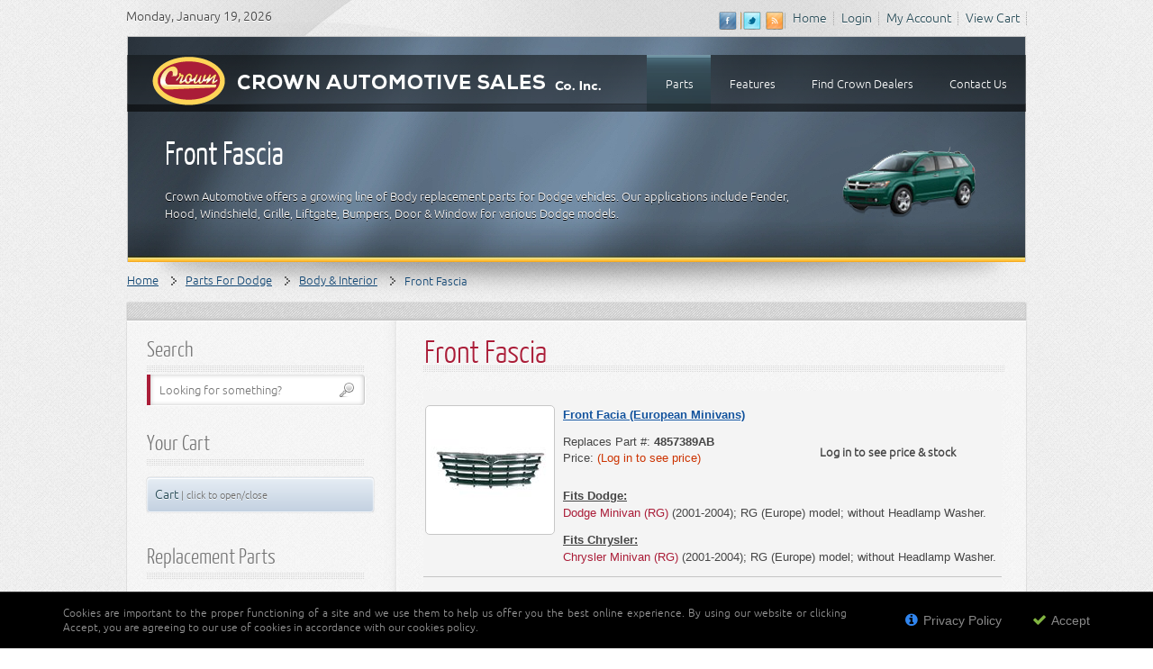

--- FILE ---
content_type: text/html; charset=utf-8
request_url: https://www.crownautomotive.net/Dodge-Front-Fascia.html
body_size: 19897
content:
<!doctype html><!--[if lt IE 7]> <html class="no-js ie6 oldie" lang="en"> <![endif]--><!--[if IE 7]> <html class="no-js ie7 oldie" lang="en"> <![endif]--><!--[if IE 8]> <html class="no-js ie8 oldie" lang="en"> <![endif]--><!--[if IE 9]> <html class="ie9" lang="en"> <![endif]--><!--[if gt IE 8]><!--> <html class="no-js" lang="en" > <!--<![endif]--><head><title>Front Fascia | Crown Automotive Sales Co</title><base href="https://www.crownautomotive.net/mm5/" /><link rel="canonical" href="https://www.crownautomotive.net/Dodge-Front-Fascia.html" /><script type="text/javascript">
var MMThemeBreakpoints =
[
{
"code":	"mobile",
"name":	"Mobile",
"start":	{
"unit": "px",
"value": ""
}
,
"end":	{
"unit": "em",
"value": "39.999"
}
}
,{
"code":	"tablet",
"name":	"Tablet",
"start":	{
"unit": "px",
"value": ""
}
,
"end":	{
"unit": "em",
"value": "59.999"
}
}
];
</script>
<script type="text/javascript">
var json_url = "https:\/\/www.crownautomotive.net\/mm5\/json.mvc\u003F";
var json_nosessionurl = "https:\/\/www.crownautomotive.net\/mm5\/json.mvc\u003F";
var Store_Code = "CA";
</script>
<script type="text/javascript" src="https://www.crownautomotive.net/mm5/clientside.mvc?T=7084d87e&amp;Filename=ajax.js" integrity="sha512-hBYAAq3Edaymi0ELd4oY1JQXKed1b6ng0Ix9vNMtHrWb3FO0tDeoQ95Y/KM5z3XmxcibnvbVujqgLQn/gKBRhA==" crossorigin="anonymous"></script>
<script type="text/javascript" src="https://www.crownautomotive.net/mm5/clientside.mvc?T=7084d87e&amp;Filename=runtime_ui.js" integrity="sha512-ZIZBhU8Ftvfk9pHoUdkXEXY8RZppw5nTJnFsMqX+3ViPliSA/Y5WRa+eK3vIHZQfqf3R/SXEVS1DJTjmKgVOOw==" crossorigin="anonymous"></script>
<script type="text/javascript" src="https://www.crownautomotive.net/mm5/clientside.mvc?T=7084d87e&amp;Module_Code=cmp-cssui-searchfield&amp;Filename=runtime.js" integrity="sha512-GT3fQyjPOh3ZvhBeXjc3+okpwb4DpByCirgPrWz6TaihplxQROYh7ilw9bj4wu+hbLgToqAFQuw3SCRJjmGcGQ==" crossorigin="anonymous"></script>
<script type="text/javascript">
var MMSearchField_Search_URL_sep = "https:\/\/www.crownautomotive.net\/search.html\u003FSearch=";
(function( obj, eventType, fn )
{
if ( obj.addEventListener )
{
obj.addEventListener( eventType, fn, false );
}
else if ( obj.attachEvent )
{
obj.attachEvent( 'on' + eventType, fn );
}
})( window, 'mmsearchfield_override', function()
{
MMSearchField.prototype.onMenuAppendHeader = function(){return null;}MMSearchField.prototype.onMenuAppendItem = function( data ){var span;span = newElement( 'span', null, null, null );span.innerHTML = data;return span;}MMSearchField.prototype.onMenuAppendStoreSearch = function( search_value ){var item;item = newElement( 'div', { 'class': 'mm_searchfield_menuitem mm_searchfield_menuitem_storesearch' }, null, null );item.element_text = newTextNode( 'Search store for product "' + search_value + '"', item );return item;}MMSearchField.prototype.onFocus = function( e ) { ; };MMSearchField.prototype.onBlur = function( e ) { ; };
} );
</script>
<!-- Google tag (gtag.js) --><script async src="https://www.googletagmanager.com/gtag/js?id=G-VPCTB7G0QG"></script><script>window.dataLayer = window.dataLayer || [];function gtag(){dataLayer.push(arguments);}gtag('js', new Date());gtag('config', 'G-VPCTB7G0QG');</script><!-- Global site tag (gtag.js) - Google Analytics --><script async src="https://www.googletagmanager.com/gtag/js?id=UA-139163688-1"></script><script>window.dataLayer = window.dataLayer || [];function gtag(){dataLayer.push(arguments);}gtag('js', new Date());gtag('config', 'UA-139163688-1');</script><meta charset="utf-8"><!--[if IE]><meta http-equiv="X-UA-Compatible" content="IE=8" /><![endif]--> <meta http-equiv="X-UA-Compatible" content="IE=edge,chrome=1"><meta name="description" content="Since 1963, Crown Automotive has been the leader in oem replacement parts for Jeep vehicles. Find parts and applications on our site. Use our Dealer Locator to find an authorized Crown dealer near you."><meta name="keywords" content="Jeep parts, oem replacement Jeep parts, Jeep CJ parts, Jeep Wrangler parts, Jeep accessories, chrysler parts, dodge parts"><link rel="shortcut icon" href="../favicon.ico" type="image/x-icon" /><link rel="icon" href="../favicon.ico" type="image/icon"><link rel="stylesheet" href="css/00000001/cssui.css"><link rel="stylesheet" href="css/00000001/style.css"><link rel="stylesheet" href="css/00000001/general.css"><link rel="stylesheet" href="css/00000001/minibasket.css"><link rel="stylesheet" href="css/00000001/jquery.treeview.css"><link rel="stylesheet" href="css/00000001/jnewsbar.css"><link rel="stylesheet" href="css/00000001/clp.black.css"><link rel="stylesheet" href="css/00000001/font-awesome/css/font-awesome.min.css"><!--[if IE 9]><link rel="stylesheet" href="css/00000001/style.ie9.css"/><![endif]--><!--[if IE 8]><link rel="stylesheet" href="css/00000001/style.ie8.css"/><![endif]--><!--[if IE 7]><link rel="stylesheet" href="css/00000001/style.ie7.css"/><![endif]--><!--[if IE 6]><link rel="stylesheet" href="css/00000001/style.ie6.css"/><![endif]--><link href="p7tmm/p7TMM10.css" rel="stylesheet" type="text/css" media="all" /><script type="text/javascript" src="p7tmm/p7TMMscripts.js"></script><script src="./js/libs/modernizr-2.5.3.min.js"></script><meta name="p:domain_verify" content="d1df24e3fc97b5988322aa6081fd67a8"/><meta name="google-site-verification" content="wZHYJMw_UGA8KHfpf-L13QOdGDgSfO02wCAe-HJVuKg" /><script type="text/javascript" src="https://www.crownautomotive.net/mm5/clientside.mvc?T=7084d87e&Module_Code=mvga&amp;Filename=mvga.js"></script><script type="text/javascript">!function(e,t){(e=t.createElement("script")).src="https://cdn.convertbox.com/convertbox/js/embed.js",e.id="app-convertbox-script",e.async=true,e.dataset.uuid="b0940a94-48e4-48c2-85b9-7e7deaa6a658",document.getElementsByTagName("head")[0].appendChild(e)}(window,document);</script><link type="text/css" media="all" rel="stylesheet" integrity="sha256-lWOXBr8vqpiy3pliCN1FmPIYkHdcr8Y0nc2BRMranrA= sha384-0K5gx4GPe3B0+RaqthenpKbJBAscHbhUuTd+ZmjJoHkRs98Ms3Pm2S4BvJqkmBdh sha512-wrhf+QxqNNvI+O73Y1XxplLd/Bt2GG2kDlyCGfeByKkupyZlAKZKAHXE2TM9/awtFar6eWl+W9hNO6Mz2QrA6Q==" crossorigin="anonymous" href="https://www.crownautomotive.net/mm5/json.mvc?Store_Code=CA&amp;Function=CSSResource_Output&amp;CSSResource_Code=mm-theme-styles&T=c38abbc1" data-resource-group="modules" data-resource-code="mm-theme-styles" /></head><body class="CTGY" id="jsCTGY"><div id="fb-root"></div><script>(function(d, s, id) {var js, fjs = d.getElementsByTagName(s)[0];if (d.getElementById(id)) return;js = d.createElement(s); js.id = id;js.src = "//connect.facebook.net/en_US/all.js#xfbml=1";fjs.parentNode.insertBefore(js, fjs);}(document, 'script', 'facebook-jssdk'));</script><div id="container"><div id="page-background-glare-wrapper"><div id="page-background-glare"></div></div><div id="main" role="main" class="child"><div class="cleared reset-box"></div><header><!--begin top main section --><section class="top-main"><div class="top-overlay"><div id="top-date"></div><div class="top-contact"><div class="links-top"><a href="//www.crownautomotive.net">Home</a><a href="https://www.crownautomotive.net/customer-login.html?Order=0&CA=">Login</a><a href="https://www.crownautomotive.net/customer-login.html">My Account</a><a href="https://www.crownautomotive.net/basket-contents.html">View Cart</a></div><div class="top-links" id="slide"><a class="social-fb" href="http://www.facebook.com/crownautomotive" title="facebook" target="_blank"></a><a class="social-twitter" href="https://twitter.com/CrownAuto1963" title="follow us" target="_blank"></a><a class="social-rss" href="//www.crownautomotive.net/crown_newest.xml" title="rss feed" target="_blank"></a><!--<a class="social-in" href="#" title="linked in" ></a>--></div></div></section><div class="header"><!--begin logo --><div class="logo-img"><a href="//www.crownautomotive.net"><img src="./images/logo.png" alt="logo"/></a></div><section class="bar nav"><div class="nav-outer"><div class="nav-wrapper"><div class="nav-inner"><nav id="menu"><ul class="menu"><li><a id="parts-global-link" href="#"><span>Parts</span></a><div><ul><li><a class="parent" href="https://www.crownautomotive.net/category/Jeep-Parts.html"><span>Parts For Jeeps</span></a><div><ul class="single"><li><a href="https://www.crownautomotive.net/category/Jeep-AC-Heater-Parts.html"><span>AC/Heater Parts </span></a></li><li><a href="https://www.crownautomotive.net/category/Jeep-Axles-Differentials.html"><span>Axle Parts </span></a></li><li><a href="https://www.crownautomotive.net/category/Jeep-Body-Parts.html"><span>Body Parts </span></a></li><li><a href="https://www.crownautomotive.net/category/Jeep-Brake-Parts.html"><span>Brake Parts </span></a></li><li><a href="https://www.crownautomotive.net/category/Jeep-Clutch-Parts.html"><span>Clutch Parts </span></a></li><li><a href="https://www.crownautomotive.net/category/Jeep-Cooling-Parts.html"><span>Cooling Parts </span></a></li><li><a href="https://www.crownautomotive.net/category/Jeep-Electrical-Parts.html"><span>Electrical Parts </span></a></li><li><a href="https://www.crownautomotive.net/category/Jeep-Engine-Parts.html"><span>Engine Parts </span></a></li><li><a href="https://www.crownautomotive.net/category/Jeep-Exhaust-Parts.html"><span>Exhaust Parts </span></a></li><li><a href="https://www.crownautomotive.net/category/Jeep-Filters.html"><span>Filters </span></a></li><li><a href="https://www.crownautomotive.net/category/Jeep-Fuel-Parts.html"><span>Fuel Parts </span></a></li><li><a href="https://www.crownautomotive.net/category/Jeep-Lamps.html"><span>Lamps </span></a></li><li><a href="https://www.crownautomotive.net/category/Jeep-Mirrors.html"><span>Mirrors </span></a></li><li><a class="parent" href="#"><span>More Parts for Jeeps... </span></a><div><ul class="single"><li><a href="https://www.crownautomotive.net/category/Jeep-Lock-Cylinders.html"><span>Lock Cylinders </span></a></li><li><a href="https://www.crownautomotive.net/category/Jeep-Steering-Parts.html"><span>Steering Parts </span></a></li><li><a href="https://www.crownautomotive.net/category/Jeep-Suspension-Parts.html"><span>Suspension Parts </span></a></li><li><a href="https://www.crownautomotive.net/category/Jeep-Automatic-Transmission-Parts.html"><span>Auto Transmission </span></a></li><li><a href="https://www.crownautomotive.net/category/Jeep-Manual-Transmission-Parts.html"><span>Manual Transmission </span></a></li><li><a href="https://www.crownautomotive.net/category/Jeep-Transfer-Case-Parts.html"><span>Transfer Case </span></a></li><li><a href="https://www.crownautomotive.net/category/Jeep-Tune-Up-Kits.html"><span>Tune-Up Kits </span></a></li>	<li><a href="https://www.crownautomotive.net/category/Jeep-Wheel-Parts.html"><span>Wheel Parts </span></a></li><li><a href="https://www.crownautomotive.net/category/Jeep-Wiper-Parts.html"><span>Wiper Parts </span></a></li><li><a href="https://www.crownautomotive.net/category/Crown-Jeep-Kits.html"><span>Kits For Jeeps </span></a></li></ul></div></li></ul></div></li><li><a class="parent" href="https://www.crownautomotive.net/category/Chrysler-Parts.html"><span>Parts For Chrysler</span></a><div><ul class="single"><li><a href="https://www.crownautomotive.net/category/Chrysler-AC-Heater-Parts.html"><span>AC/Heater Parts </span></a></li><li><a href="https://www.crownautomotive.net/category/Chrysler-Axle-Parts.html"><span>Axle Parts </span></a></li><li><a href="https://www.crownautomotive.net/category/Chrysler-Body-Parts.html"><span>Body Parts </span></a></li><li><a href="https://www.crownautomotive.net/category/Chrysler-Brake-Parts.html"><span>Brake Parts </span></a></li><li><a href="https://www.crownautomotive.net/category/Chrysler-Clutch-Parts.html"><span>Clutch Parts </span></a></li><li><a href="https://www.crownautomotive.net/category/Chrysler-Cooling-Parts.html"><span>Cooling Parts </span></a></li><li><a href="https://www.crownautomotive.net/category/Chrysler-Electrical-Parts.html"><span>Electrical Parts </span></a></li><li><a href="https://www.crownautomotive.net/category/Chrysler-Engine-Parts.html"><span>Engine Parts </span></a></li> <li><a href="https://www.crownautomotive.net/category/Chrysler-Exhaust-Parts.html"><span>Exhaust Parts </span></a></li><li><a href="https://www.crownautomotive.net/category/Chrysler-Filters.html"><span>Filters </span></a></li><li><a href="https://www.crownautomotive.net/category/Chrysler-Fuel-Parts.html"><span>Fuel Parts </span></a></li><li><a href="https://www.crownautomotive.net/category/Chrysler-Lamps.html"><span>Lamps </span></a></li><li><a href="https://www.crownautomotive.net/category/Chrysler-Lock-Cylinders.html"><span>Lock Cylinders </span></a></li><li><a href="https://www.crownautomotive.net/category/Chrysler-Steering-Parts.html"><span>Steering Parts </span></a></li><li><a href="https://www.crownautomotive.net/category/Chrysler-Suspension-Parts.html"><span>Suspension Parts </span></a></li><li><a class="parent" href="#"><span>More Parts for Chrysler... </span></a><div><ul class="single"><li><a href="https://www.crownautomotive.net/category/Chrysler-Automatic-Transmission-Parts.html"><span>Auto Transmission </span></a></li><li><a href="https://www.crownautomotive.net/category/Chrysler-Manual-Transmission-Parts.html"><span>Manual Transmission </span></a></li><li><a href="https://www.crownautomotive.net/category/Chrysler-Transfer-Case-Parts.html"><span>Transfer Case </span></a></li><li><a href="https://www.crownautomotive.net/category/Chrysler-Tune-Up-Kits.html"><span>Tune-Up Kits </span></a></li><li><a href="https://www.crownautomotive.net/category/Chrysler-Wheel-Parts.html"><span>Wheel Parts </span></a></li><li><a href="https://www.crownautomotive.net/category/Chrysler-Wiper-Parts.html"><span>Wiper Parts </span></a></li></ul></div></li></ul></div></li><li><a class="parent" href="https://www.crownautomotive.net/category/Dodge-Parts.html"><span>Parts For Dodge</span></a><div><ul class="single"><li><a href="https://www.crownautomotive.net/category/Dodge-AC-Heater-Parts.html"><span>AC/Heater Parts </span></a></li><li><a href="https://www.crownautomotive.net/category/Dodge-Axle-Parts.html"><span>Axle Parts </span></a></li><li><a href="https://www.crownautomotive.net/category/Dodge-Body-Parts.html"><span>Body Parts </span></a></li><li><a href="https://www.crownautomotive.net/category/Dodge-Brake-Parts.html"><span>Brake Parts </span></a></li><li><a href="https://www.crownautomotive.net/category/Dodge-Clutch-Parts.html"><span>Clutch Parts </span></a></li><li><a href="https://www.crownautomotive.net/category/Dodge-Cooling-Parts.html"><span>Cooling Parts </span></a></li><li><a href="https://www.crownautomotive.net/category/Dodge-Electrical-Parts.html"><span>Electrical Parts </span></a></li><li><a href="https://www.crownautomotive.net/category/Dodge-Engine-Parts.html"><span>Engine Parts </span></a></li> <li><a href="https://www.crownautomotive.net/category/Dodge-Exhaust-Parts.html"><span>Exhaust Parts </span></a></li><li><a href="https://www.crownautomotive.net/category/Dodge-Filters.html"><span>Filters </span></a></li><li><a href="https://www.crownautomotive.net/category/Dodge-Fuel-Parts.html"><span>Fuel Parts </span></a></li><li><a href="https://www.crownautomotive.net/category/Dodge-Lamps.html"><span>Lamps </span></a></li><li><a href="https://www.crownautomotive.net/category/Dodge-Lock-Cylinders.html"><span>Lock Cylinders </span></a></li><li><a href="https://www.crownautomotive.net/category/Dodge-Steering-Parts.html"><span>Steering Parts </span></a></li><li><a href="https://www.crownautomotive.net/category/Dodge-Suspension-Parts.html"><span>Suspension Parts </span></a></li><li><a class="parent" href="#"><span>More Parts for Dodge... </span></a><div><ul class="single"><li><a href="https://www.crownautomotive.net/category/Dodge-Automatic-Transmission-Parts.html"><span>Auto Transmission </span></a></li><li><a href="https://www.crownautomotive.net/category/Dodge-Manual-Transmission-Parts.html"><span>Manual Transmission </span></a></li><li><a href="https://www.crownautomotive.net/category/Dodge-Transfer-Case-Parts.html"><span>Transfer Case </span></a></li><li><a href="https://www.crownautomotive.net/category/Dodge-Tune-Up-Kits.html"><span>Tune-Up Kits </span></a></li><li><a href="https://www.crownautomotive.net/category/Dodge-Wheel-Parts.html"><span>Wheel Parts </span></a></li><li><a href="https://www.crownautomotive.net/category/Dodge-Wiper-Parts.html"><span>Wiper Parts </span></a></li></ul></div></li></ul></div></li><li><a class="parent" href="https://www.crownautomotive.net/category/RT-Off-Road.html"><span>RT Off-Road</span></a><div><ul class="single"><li><a href="https://www.crownautomotive.net/category/Jeep-Soft-Tops.html"><span>Soft Tops </span></a></li><li><a href="https://www.crownautomotive.net/category/Jeep-Soft-Goods.html"><span>Soft Goods </span></a></li><li><a href="https://www.crownautomotive.net/category/Car-Covers.html"><span>Car Covers </span></a></li><li><a href="https://www.crownautomotive.net/category/Jeep-Seat-Covers.html"><span>Seat Covers </span></a></li><li><a href="https://www.crownautomotive.net/category/Jeep-Center-Consoles.html"><span>Center Consoles </span></a></li><li><a href="https://www.crownautomotive.net/category/Jeep-Stainless-Steel-Accessories.html"><span>Stainless Steel Accessories </span></a></li><li><a href="https://www.crownautomotive.net/category/Jeep-Interior-Accessories.html"><span>Interior Accessories </span></a></li><li><a href="https://www.crownautomotive.net/category/Jeep-Exterior-Accessories.html"><span>Exterior Accessories </span></a></li><li><a href="https://www.crownautomotive.net/category/Jeep-Bumpers.html"><span>Jeep Bumpers </span></a></li><li><a href="https://www.crownautomotive.net/category/Jeep-Lift-Kits.html"><span>Lift Kits </span></a></li><li><a href="https://www.crownautomotive.net/category/Jeep-Trailer-Hitches.html"><span>Trailer Hitches </span></a></li><li><a href="https://www.crownautomotive.net/category/Jeep-Performance-Upgrades.html"><span>Performance Upgrades </span></a></li><li><a href="https://www.crownautomotive.net/category/Jeep-LED-Lighting-Accessories.html"><span>LED Lighting Accessories </span></a></li><li><a href="https://www.crownautomotive.net/category/RT-Off-Road-Miscellaneous.html"><span>RT Off-Road Miscellaneous </span></a></li></ul></div></li></ul></div>	</li><li><a id="features-global-link" href="#"><span>Features</span></a><div><ul><li><a href="https://www.crownautomotive.net/category/newest.html"><span>New Products</span></a></li><li><a href="https://www.crownautomotive.net/bulk_order.html"><span>Express Order Form</span></a></li><li><a href="https://www.crownautomotive.net/catalog.html"><span>Download Center</span></a></li><li><a href="https://www.crownautomotive.net/install.html"><span>Installation Instructions</span></a></li><li><a href="https://www.nexpart.com" target="_blank"><span>Nexpart Login</span></a></li><li><a href="https://www.crownautomotive.net/support.html"><span>Support</span></a></li></ul></div></li><li><a href="https://www.crownautomotive.net/locator.html"><span>Find Crown Dealers</span></a></li></li><li><a href="https://www.crownautomotive.net/SPTS.html"><span>Contact Us</span></a></li></ul></nav></div></div></div></section><div class="cleared reset-box"></div><section class="header-position"><div class="header-wrapper"><div class="cleared reset-box"></div><div class="header-content"><img src="./images/catheader/cat_journey.png" style="float: right; margin: -15px 15px 0 -20px" alt="dodge body replacement parts"/><span class="show-title">Front Fascia</span><p>Crown Automotive offers a growing line of Body replacement parts for Dodge vehicles. Our applications include Fender, Hood, Windshield, Grille, Liftgate, Bumpers, Door &amp; Window for various Dodge models.</p></div></div></section> <div class="header-shadow"></div> </div> </header><div class="cleared reset-box"></div><section id="breadcrumbs"><span class="breadcrumbs home"><ul><li><a href="https://www.crownautomotive.net/" class="breadcrumbs home pathway">Home</a></li><li><a class="pathway" href="https://www.crownautomotive.net/Dodge-Parts.html">Parts For Dodge</a></li><li><a class="pathway" href="https://www.crownautomotive.net/Dodge-Body-Parts.html">Body & Interior</a></li><li><span class="current-item">Front Fascia</span></li></ul><div class="clear"></div></span></section><section class="spot-bg child"></section><div class="box sheet"><div class="box-body sheet-body"><div class="layout-wrapper"><div class="content-layout"><div class="content-layout-row"><aside class="layout-cell sidebar1"><div class="box block"><div class="box-body block-body"><div class="bar blockheader"><h3 class="t">Search</h3></div><div class="box blockcontent"><div class="box-body blockcontent-body"><form method="post" action="https://www.crownautomotive.net/search.html"><input type="text" onFocus="if(this.value=='Looking for something?') this.value='';" onBlur="if(this.value=='') this.value='Looking for something?';" name="Search" id="search_box" placeholder="Looking for something?" size="30" maxlength="60" class="inputbox"/></form><div class="cleared"></div></div></div><div class="cleared"></div></div></div><div class="box block"><div class="box-body block-body"><div class="bar blockheader"><h3 class="t">Your Cart</h3></div><div class="box blockcontent"><div class="box-body blockcontent-body"><div class="content-box-blue" style="margin:10px 0; padding:8px;"><span id="global-mini-basket-container"><div id="global-mini-basket-link"><a href="https://www.crownautomotive.net/basket-contents.html">Cart <span style="color: #666; font-size:11px;">| click to open/close</span></a></div></span><script type="text/javascript">function MiniBasket(){var self = this;this.content_container = document.getElementById( 'global-mini-basket-hover-content' );this.display_link = document.getElementById( 'global-mini-basket-link' );this.minibasket_backing = document.createElement( 'div' );if ( this.content_container ){this.minibasket_backing.className = 'minibasket_backing';document.getElementsByTagName( 'body' )[ 0 ].insertBefore( this.minibasket_backing, document.getElementsByTagName( 'body' )[ 0 ].firstChild );if ( this.display_link ) this.display_link.onclick = function() { ( ( self.content_container.style.display == 'none' ) ? self.Show() : self.Hide() ); return false; }if ( this.minibasket_backing ) this.minibasket_backing.onclick = function() { self.Hide(); return false; }this.content_container.style.display = 'none';}}MiniBasket.prototype.Show = function(){var self = this;window.onresize = function() { self.Resize(); }this.content_container.style.display = 'block';this.minibasket_backing.style.display = 'inline';if ( document.documentElement.clientHeight > document.body.scrollHeight ){this.minibasket_backing.style.height = document.documentElement.clientHeight + 'px';}else{this.minibasket_backing.style.height = ( document.body.scrollHeight > document.documentElement.scrollHeight ) ? document.body.scrollHeight + 'px' : document.documentElement.scrollHeight + 'px';}}MiniBasket.prototype.Hide = function(){this.content_container.style.display = 'none';this.minibasket_backing.style.display = 'none';window.onresize = null;}MiniBasket.prototype.Resize = function(){if ( document.documentElement.clientHeight > document.body.scrollHeight ){this.minibasket_backing.style.height = document.documentElement.clientHeight + 'px';}else{this.minibasket_backing.style.height = ( document.body.scrollHeight > document.documentElement.scrollHeight ) ? document.body.scrollHeight + 'px' : document.documentElement.scrollHeight + 'px';}}var minibasket = new MiniBasket();</script></div><div class="cleared"></div></div></div><div class="cleared"></div></div></div><div class="box block"><div class="box-body block-body"><div class="bar blockheader"><h3 class="t">Replacement Parts</h3></div><div id="p7TMM_1" class="p7TMM10"><ul class="p7TMM"><li><a href="/Jeep-Parts.html" title="Parts For Jeeps" class="parent-cat">Parts For Jeeps</a><div><ul><li><a href="/Jeep-AC-Heater-Parts.html" title="A/C Heater">A/C Heater</a><div><ul><li><a href="/Jeep-AC-Compressors.html" title="A/C Compressors">A/C Compressors</a></li><li><a href="/Jeep-AC-Receivers.html" title="A/C Receivers">A/C Receivers</a></li><li><a href="/Jeep-AC-Condensers.html" title="A/C Condensers">A/C Condensers</a></li><li><a href="/Jeep-AC-Evaporators.html" title="A/C Evaporators">A/C Evaporators</a></li><li><a href="/Jeep-AC-Hoses.html" title="A/C and Heater Hoses">A/C and Heater Hoses</a></li><li><a href="/Jeep-AC-Heater-Valves.html" title="A/C and Heater Valves">A/C and Heater Valves</a></li><li><a href="/Jeep-Blend-Door-Actuators.html" title="Blend Door Actuators">Blend Door Actuators</a></li><li><a href="/Jeep-Heater-Cores.html" title="Heater Cores">Heater Cores</a></li><li><a href="/Jeep-Blower-Motors.html" title="Blower Motors">Blower Motors</a></li><li><a href="/Jeep-AC-Accumulators.html" title="A/C Accumulators">A/C Accumulators</a></li><li><a href="/Jeep-AC-Heater-Misc.html" title="A/C Heater Miscellaneous">A/C Heater Miscellaneous</a></li></ul></div></li><li><a href="/Jeep-Axles-Differentials.html" title="Axles &amp; Differentials">Axles &amp; Differentials</a><div><ul><li><a href="/Jeep-Front-Axle-Parts.html" title="Front Axle Parts">Front Axle Parts</a></li><li><a href="/Jeep-Rear-Axle-Parts.html" title="Rear Axle Parts">Rear Axle Parts</a></li><li><a href="/Jeep-Yokes.html" title="Yokes">Yokes</a></li><li><a href="/Jeep-U-Joints.html" title="U-Joints">U-Joints</a></li><li><a href="/Jeep-Front-Drive-Shafts.html" title="Front Drive Shafts">Front Drive Shafts</a></li><li><a href="/Jeep-Rear-Drive-Shafts.html" title="Rear Drive Shafts">Rear Drive Shafts</a></li></ul></div></li><li><a href="/Jeep-Body-Parts.html" title="Body &amp; Interior Parts">Body &amp; Interior Parts</a><div><ul><li><a href="/Jeep-Gladiator-Body-Parts.html" title="Body Parts - Gladiator">Body Parts - Gladiator</a></li><li><a href="/Wrangler-JL-Body-Parts.html" title="Body Parts - Wrangler JL &#40;18-25&#41;">Body Parts - Wrangler JL &#40;18-25&#41;</a></li><li><a href="/Wrangler-JK-Body-Parts.html" title="Body Parts - Wrangler JK &#40;07-18&#41;">Body Parts - Wrangler JK &#40;07-18&#41;</a></li><li><a href="/Wrangler-TJ-Body-Parts.html" title="Body Parts - Wrangler TJ &#40;97-06&#41;">Body Parts - Wrangler TJ &#40;97-06&#41;</a></li><li><a href="/Wrangler-YJ-Body-Parts.html" title="Body Parts - Wrangler YJ &#40;87-95&#41;">Body Parts - Wrangler YJ &#40;87-95&#41;</a></li><li><a href="/Jeep-Cherokee-KL-Body-Parts.html" title="Body Parts - Cherokee KL &#40;14-23&#41;">Body Parts - Cherokee KL &#40;14-23&#41;</a></li><li><a href="/Jeep-Cherokee-XJ-Body-Parts.html" title="Body Parts - Cherokee XJ &#40;84-01&#41;">Body Parts - Cherokee XJ &#40;84-01&#41;</a></li><li><a href="/Jeep-Comanche-Body-Parts.html" title="Body Parts - Comanche">Body Parts - Comanche</a></li><li><a href="/Wagoneer-Body-Parts.html" title="Body Parts - Wagoneer/Grand Wagoneer &#40;22-25&#41;">Body Parts - Wagoneer/Grand Wagoneer &#40;22-25&#41;</a></li><li><a href="/Grand-Cherokee-WL-Body-Parts.html" title="Body Parts - Grand Cherokee WL &#40;21-25&#41;">Body Parts - Grand Cherokee WL &#40;21-25&#41;</a></li><li><a href="/Grand-Cherokee-WK-Body-Parts.html" title="Body Parts - Grand Cherokee WK &#40;05-22&#41;">Body Parts - Grand Cherokee WK &#40;05-22&#41;</a></li><li><a href="/Grand-Cherokee-WJ-Body-Parts.html" title="Body Parts - Grand Cherokee WJ &#40;99-04&#41;">Body Parts - Grand Cherokee WJ &#40;99-04&#41;</a></li><li><a href="/Grand-Cherokee-ZJ-Body-Parts.html" title="Body Parts - Grand Cherokee ZJ &#40;93-98&#41;">Body Parts - Grand Cherokee ZJ &#40;93-98&#41;</a></li><li><a href="/Jeep-Commander-Body-Parts.html" title="Body Parts - Commander">Body Parts - Commander</a></li><li><a href="/Jeep-Liberty-Body-Parts.html" title="Body Parts - Liberty">Body Parts - Liberty</a></li><li><a href="/Jeep-Patriot-Body-Parts.html" title="Body Parts - Patriot">Body Parts - Patriot</a></li><li><a href="/Jeep-Compass-Body-Parts.html" title="Body Parts - Compass">Body Parts - Compass</a></li><li><a href="/Jeep-Renegade-Body-Parts.html" title="Body Parts - Renegade">Body Parts - Renegade</a></li><li><a href="/Jeep-CJ-Body-Parts.html" title="Body Parts - CJ">Body Parts - CJ</a></li><li><a href="/Jeep-SJ-Series-Body-Parts.html" title="Body Parts - SJ Series">Body Parts - SJ Series</a></li><li><a href="/Vintage-Jeeps-Body-Parts.html" title="Body Parts - Vintage Jeeps">Body Parts - Vintage Jeeps</a></li></ul></div></li><li><a href="/Jeep-Brake-Parts.html" title="Brake Parts">Brake Parts</a><div><ul><li><a href="/Jeep-Gladiator-Brake-Parts.html" title="Brakes - Gladiator">Brakes - Gladiator</a></li><li><a href="/Wrangler-JL-Brake-Parts.html" title="Brakes - Wrangler JL &#40;18-25&#41;">Brakes - Wrangler JL &#40;18-25&#41;</a></li><li><a href="/Wrangler-JK-Brake-Parts.html" title="Brakes - Wrangler JK &#40;07-18&#41;">Brakes - Wrangler JK &#40;07-18&#41;</a></li><li><a href="/Wrangler-TJ-Brake-Parts.html" title="Brakes - Wrangler TJ &#40;97-06&#41;">Brakes - Wrangler TJ &#40;97-06&#41;</a></li><li><a href="/Wrangler-YJ-Brake-Parts.html" title="Brakes - Wrangler YJ &#40;87-95&#41;">Brakes - Wrangler YJ &#40;87-95&#41;</a></li><li><a href="/Jeep-Cherokee-KL-Brake-Parts.html" title="Brakes - Cherokee KL &#40;14-23&#41;">Brakes - Cherokee KL &#40;14-23&#41;</a></li><li><a href="/Jeep-Cherokee-Brake-Parts.html" title="Brakes - Cherokee XJ &#40;84-01&#41;">Brakes - Cherokee XJ &#40;84-01&#41;</a></li><li><a href="/Jeep-Comanche-Brake-Parts.html" title="Brakes - Comanche">Brakes - Comanche</a></li><li><a href="/Wagoneer-Brake-Parts.html" title="Brakes - Wagoneer/Grand Wagoneer WS &#40;22-25&#41;">Brakes - Wagoneer/Grand Wagoneer WS &#40;22-25&#41;</a></li><li><a href="/Grand-Cherokee-WL-Brake-Parts.html" title="Brakes - Grand Cherokee WL &#40;21-25&#41;">Brakes - Grand Cherokee WL &#40;21-25&#41;</a></li><li><a href="/Grand-Cherokee-WK-Brake-Parts.html" title="Brakes - Grand Cherokee WK &#40;05-22&#41;">Brakes - Grand Cherokee WK &#40;05-22&#41;</a></li><li><a href="/Grand-Cherokee-WJ-Brake-Parts.html" title="Brakes - Grand Cherokee WJ &#40;99-04&#41;">Brakes - Grand Cherokee WJ &#40;99-04&#41;</a></li><li><a href="/Grand-Cherokee-ZJ-Brake-Parts.html" title="Brakes - Grand Cherokee ZJ &#40;93-98&#41;">Brakes - Grand Cherokee ZJ &#40;93-98&#41;</a></li><li><a href="/Jeep-Commander-Brake-Parts.html" title="Brakes - Commander">Brakes - Commander</a></li><li><a href="/Jeep-Liberty-KK-Brake-Parts.html" title="Brakes - Liberty KK &#40;08-12&#41;">Brakes - Liberty KK &#40;08-12&#41;</a></li><li><a href="/Jeep-Liberty-KJ-Brake-Parts.html" title="Brakes - Liberty KJ &#40;02-07&#41;">Brakes - Liberty KJ &#40;02-07&#41;</a></li><li><a href="/Jeep-Patriot-Brake-Parts.html" title="Brakes - Patriot">Brakes - Patriot</a></li><li><a href="/Jeep-Compass-Brake-Parts.html" title="Brakes - Compass">Brakes - Compass</a></li><li><a href="/Jeep-Renegade-Brake-Parts.html" title="Brakes - Renegade">Brakes - Renegade</a></li><li><a href="/Jeep-CJ-Brake-Parts.html" title="Brakes - CJ &#40;76-86&#41;">Brakes - CJ &#40;76-86&#41;</a></li><li><a href="/SJ-Series-Brake-Parts.html" title="Brakes - SJ Series &#40;74-91&#41;">Brakes - SJ Series &#40;74-91&#41;</a></li><li><a href="/Vintage-Jeeps-Brake-Parts.html" title="Brakes - Vintage Jeeps &#40;41-75&#41;">Brakes - Vintage Jeeps &#40;41-75&#41;</a></li></ul></div></li><li><a href="/Jeep-Clutch-Parts.html" title="Clutch Parts">Clutch Parts</a><div><ul><li><a href="/Jeep-Clutch-Kits.html" title="Clutch Kits">Clutch Kits</a></li><li><a href="/Jeep-Clutch-Disc-Sets.html" title="Clutch Disc Sets">Clutch Disc Sets</a></li><li><a href="/Jeep-Clutch-Discs.html" title="Clutch Discs">Clutch Discs</a></li><li><a href="/Jeep-Clutch-Pressure-Plates.html" title="Clutch Pressure Plates">Clutch Pressure Plates</a></li><li><a href="/Clutch-Throwout-Bearings.html" title="Clutch Throwout Bearings">Clutch Throwout Bearings</a></li><li><a href="/Jeep-Clutch-Master-Cylinders.html" title="Clutch Master Cylinders">Clutch Master Cylinders</a></li><li><a href="/Jeep-Clutch-Slave-Cylinders.html" title="Clutch Slave Cylinders">Clutch Slave Cylinders</a></li><li><a href="/Jeep-Clutch-Control-Units.html" title="Clutch Control Units">Clutch Control Units</a></li><li><a href="/Jeep-Clutch-Control-Actuators.html" title="Clutch Control Actuators">Clutch Control Actuators</a></li><li><a href="/Jeep-Clutch-Hydraulics.html" title="Clutch Hydraulics">Clutch Hydraulics</a></li><li><a href="/Jeep-Clutch-Linkage.html" title="Clutch Linkage">Clutch Linkage</a></li><li><a href="/Jeep-Clutch-Cables.html" title="Clutch Cables">Clutch Cables</a></li><li><a href="/Jeep-Clutch-Hoses.html" title="Clutch Hoses">Clutch Hoses</a></li><li><a href="/Jeep-Clutch-Misc-Parts.html" title="Clutch Misc Parts">Clutch Misc Parts</a></li></ul></div></li><li><a href="/Jeep-Cooling-Parts.html" title="Cooling Parts">Cooling Parts</a><div><ul><li><a href="/Jeep-Radiators.html" title="Radiators">Radiators</a></li><li><a href="/Jeep-Radiator-Caps.html" title="Radiator Caps">Radiator Caps</a></li><li><a href="/Jeep-Radiator-Draincocks.html" title="Radiator Draincocks">Radiator Draincocks</a></li><li><a href="/Jeep-Upper-Radiator-Hoses.html" title="Upper Radiator Hoses">Upper Radiator Hoses</a></li><li><a href="/Jeep-Lower-Radiator-Hoses.html" title="Lower Radiator Hoses">Lower Radiator Hoses</a></li><li><a href="/Jeep-Coolant-Bottles.html" title="Coolant Bottles">Coolant Bottles</a></li><li><a href="/Jeep-Water-Pumps.html" title="Water Pumps">Water Pumps</a></li><li><a href="/Jeep-Fan-Clutches.html" title="Fan Clutches">Fan Clutches</a></li><li><a href="/Jeep-Thermostats.html" title="Thermostats">Thermostats</a></li><li><a href="/Jeep-Pulleys.html" title="Pulleys">Pulleys</a></li><li><a href="/Jeep-Tensioners.html" title="Tensioners">Tensioners</a></li><li><a href="/Jeep-Cooling-Belts.html" title="Cooling Belts">Cooling Belts</a></li><li><a href="/Jeep-Fan-Blades.html" title="Fan Blades">Fan Blades</a></li><li><a href="/Jeep-Fan-Modules.html" title="Fan Modules">Fan Modules</a></li><li><a href="/Jeep-Fan-Shrouds.html" title="Fan Shrouds">Fan Shrouds</a></li><li><a href="/Jeep-Cooling-Misc-Parts.html" title="Cooling Miscellaneous">Cooling Miscellaneous</a></li></ul></div></li><li><a href="/Jeep-Electrical-Parts.html" title="Electrical Parts">Electrical Parts</a><div><ul><li><a href="/Jeep-Alternators.html" title="Alternators">Alternators</a></li><li><a href="/Jeep-Antennas.html" title="Antennas">Antennas</a></li><li><a href="/jeep-battery-parts.html" title="Batteries">Batteries</a></li><li><a href="/Jeep-Clocksprings.html" title="Clocksprings">Clocksprings</a></li><li><a href="/Jeep-Flashers.html" title="Flashers">Flashers</a></li><li><a href="/Jeep-Fuses.html" title="Fuses">Fuses</a></li><li><a href="/Jeep-Gauges.html" title="Gauges">Gauges</a></li><li><a href="/Jeep-Horns.html" title="Horns">Horns</a></li><li><a href="/Jeep-Ignition.html" title="Ignition">Ignition</a></li><li><a href="/Jeep-Electrical-Relays.html" title="Relays">Relays</a></li><li><a href="/Jeep-Sensors.html" title="Sensors">Sensors</a></li><li><a href="/Jeep-Solenoids.html" title="Solenoids">Solenoids</a></li><li><a href="/Jeep-Speedometers.html" title="Speedometers">Speedometers</a></li><li><a href="/Jeep-Speedometer-Cables.html" title="Speedometer Cables">Speedometer Cables</a></li><li><a href="/Jeep-Speedometer-Gears.html" title="Speedometer Gears">Speedometer Gears</a></li><li><a href="/Jeep-Starters.html" title="Starters">Starters</a></li><li><a href="/Jeep-Switches.html" title="Switches">Switches</a></li><li><a href="/Jeep-Turn-Signal-Levers.html" title="Turn Signal Levers">Turn Signal Levers</a></li><li><a href="/Jeep-Wiring-Harness.html" title="Wiring Harnesses">Wiring Harnesses</a></li><li><a href="/CJ-Instrument-Panel-Parts.html" title="Instrument Panel - Jeep CJ">Instrument Panel - Jeep CJ</a></li><li><a href="/Jeep-Electrical-Misc-Parts.html" title="Electrical Miscellaneous">Electrical Miscellaneous</a></li></ul></div></li><li><a href="/Jeep-Engine-Parts.html" title="Engine Parts">Engine Parts</a><div><ul><li><a href="/Vintage-Jeeps-Engine-Parts.html" title="Engine Parts - Vintage Jeeps">Engine Parts - Vintage Jeeps</a></li><li><a href="/2-0-Liter-Engine-Parts.html" title="2.0L Chrysler Engine">2.0L Chrysler Engine</a></li><li><a href="/2-0-Liter-Diesel-Engine-Parts.html" title="2.0L Diesel Engine">2.0L Diesel Engine</a></li><li><a href="/2-1-Liter-Diesel-Engine-Parts.html" title="2.1L Diesel Engine">2.1L Diesel Engine</a></li><li><a href="/2-2-Liter-Diesel-Engine-Parts.html" title="2.2L Diesel Engine">2.2L Diesel Engine</a></li><li><a href="/2-4-Liter-Engine-Parts.html" title="2.4L Chrysler Engine">2.4L Chrysler Engine</a></li><li><a href="/AMC-150-Engine-Parts.html" title="2.5L AMC/GM Engine">2.5L AMC/GM Engine</a></li><li><a href="/2-5-Liter-Diesel-Engine-Parts.html" title="2.5L Diesel Engine">2.5L Diesel Engine</a></li><li><a href="/2-7-Liter-Engine-Parts.html" title="2.7L Chrysler Engine">2.7L Chrysler Engine</a></li><li><a href="/2-7-Liter-Diesel-Engine-Parts.html" title="2.7L Diesel Engine">2.7L Diesel Engine</a></li><li><a href="/2-8-Liter-Engine-Parts.html" title="2.8L GM Engine">2.8L GM Engine</a></li><li><a href="/2-8-Liter-Diesel-Engine-Parts.html" title="2.8L Diesel Engine">2.8L Diesel Engine</a></li><li><a href="/3-0-Liter-Engine-Parts.html" title="3.0L Chrysler Engine">3.0L Chrysler Engine</a></li><li><a href="/3-0-Liter-Diesel-Engine-Parts.html" title="3.0L Diesel Engine">3.0L Diesel Engine</a></li><li><a href="/3-1-Liter-Diesel-Engine-Parts.html" title="3.1L Diesel Engine">3.1L Diesel Engine</a></li><li><a href="/3-2-Liter-Engine-Parts.html" title="3.2L Chrysler Engine">3.2L Chrysler Engine</a></li><li><a href="/3-5-Liter-Engine-Parts.html" title="3.5L Chrysler Engine">3.5L Chrysler Engine</a></li><li><a href="/3-6-Liter-Engine-Parts.html" title="3.6L Chrysler Engine">3.6L Chrysler Engine</a></li><li><a href="/3-7-Liter-Engine-Parts.html" title="3.7L Chrysler Engine">3.7L Chrysler Engine</a></li><li><a href="/AMC-232-Engine-Parts.html" title="3.8L &#40;6-232&#41; AMC Engine">3.8L &#40;6-232&#41; AMC Engine</a></li><li><a href="/3-8-Liter-Engine-Parts.html" title="3.8L Chrysler Engine">3.8L Chrysler Engine</a></li><li><a href="/AMC-242-Engine-Parts.html" title="4.0L &#40;6-242&#41; AMC Engine">4.0L &#40;6-242&#41; AMC Engine</a></li><li><a href="/AMC-258-Engine-Parts.html" title="4.2L &#40;6-258&#41; AMC Engine">4.2L &#40;6-258&#41; AMC Engine</a></li><li><a href="/4-7-Liter-Engine-Parts.html" title="4.7L Chrysler Engine">4.7L Chrysler Engine</a></li><li><a href="/AMC-5-Liter-Engine-Parts.html" title="V8 AMC Engine &#40;5.0L, 5.4L, 5.9L&#41;">V8 AMC Engine &#40;5.0L, 5.4L, 5.9L&#41;</a></li><li><a href="/5-Liter-Chrysler-Engine-Parts.html" title="V8 Chrysler Engine &#40;5.2L, 5.9L&#41;">V8 Chrysler Engine &#40;5.2L, 5.9L&#41;</a></li><li><a href="/5-7-Liter-Engine-Parts.html" title="5.7L Chrysler Engine">5.7L Chrysler Engine</a></li><li><a href="/6-1-Liter-Engine-Parts.html" title="6.1L Chrysler Engine">6.1L Chrysler Engine</a></li><li><a href="/6-2-Liter-Engine-Parts.html" title="6.2L Chrysler Engine">6.2L Chrysler Engine</a></li><li><a href="/6-4-Liter-Engine-Parts.html" title="6.4L Chrysler Engine">6.4L Chrysler Engine</a></li></ul></div></li><li><a href="/Jeep-Exhaust-Parts.html" title="Exhaust Parts">Exhaust Parts</a><div><ul><li><a href="/Jeep-Gladiator-Exhaust-Parts.html" title="Exhaust Parts - Gladiator">Exhaust Parts - Gladiator</a></li><li><a href="/Wrangler-Exhaust-Parts.html" title="Exhaust Parts - Wrangler">Exhaust Parts - Wrangler</a></li><li><a href="/Cherokee-Exhaust-Parts.html" title="Exhaust Parts - Cherokee">Exhaust Parts - Cherokee</a></li><li><a href="/Grand-Cherokee-Exhaust-Parts.html" title="Exhaust Parts - Grand Cherokee">Exhaust Parts - Grand Cherokee</a></li><li><a href="/Comanche-Exhaust-Parts.html" title="Exhaust Parts - Comanche">Exhaust Parts - Comanche</a></li><li><a href="/Commander-Exhaust-Parts.html" title="Exhaust Parts - Commander">Exhaust Parts - Commander</a></li><li><a href="/Liberty-Exhaust-Parts.html" title="Exhaust Parts - Liberty">Exhaust Parts - Liberty</a></li><li><a href="/Patriot-Exhaust-Parts.html" title="Exhaust Parts - Patriot">Exhaust Parts - Patriot</a></li><li><a href="/Compass-Exhaust-Parts.html" title="Exhaust Parts - Compass">Exhaust Parts - Compass</a></li><li><a href="/Jeep-CJ-Exhaust-Parts.html" title="Exhaust Parts - CJ">Exhaust Parts - CJ</a></li><li><a href="/SJ-Series-Exhaust-Parts.html" title="Exhaust Parts - SJ Series">Exhaust Parts - SJ Series</a></li><li><a href="/Vintage-Jeeps-Exhaust.html" title="Exhaust - Vintage Jeeps">Exhaust - Vintage Jeeps</a></li></ul></div></li><li><a href="/Jeep-Filters.html" title="Filters">Filters</a><div><ul><li><a href="/Jeep-Master-Filter-Kits.html" title="Master Filter Kits">Master Filter Kits</a></li><li><a href="/Jeep-Air-Filters.html" title="Air Filters">Air Filters</a></li><li><a href="/Jeep-Oil-Filters.html" title="Oil Filters">Oil Filters</a></li><li><a href="/Jeep-Fuel-Filters.html" title="Fuel Filters">Fuel Filters</a></li><li><a href="/Jeep-Cabin-Air-Filters.html" title="Cabin Air Filters">Cabin Air Filters</a></li><li><a href="/Jeep-Transmission-Filters.html" title="Transmission Filters">Transmission Filters</a></li></ul></div></li><li><a href="/Jeep-Fuel-Parts.html" title="Fuel Parts">Fuel Parts</a><div><ul><li><a href="/Jeep-Fuel-Injectors.html" title="Fuel Injectors">Fuel Injectors</a></li><li><a href="/Jeep-Throttle-Position-Sensors.html" title="Throttle Position Sensors">Throttle Position Sensors</a></li><li><a href="/Jeep-Throttle-Control.html" title="Throttle Control">Throttle Control</a></li><li><a href="/Jeep-Idle-Speed-Motors.html" title="Idle Speed Motors">Idle Speed Motors</a></li><li><a href="/Jeep-Carburetors.html" title="Carburetors">Carburetors</a></li><li><a href="/Jeep-Mechanical-Fuel-Pumps.html" title="Mechanical Fuel Pumps">Mechanical Fuel Pumps</a></li><li><a href="/Jeep-Electric-Fuel-Pumps.html" title="Electric Fuel Pumps">Electric Fuel Pumps</a></li><li><a href="/Jeep-Fuel-Modules.html" title="Fuel Modules">Fuel Modules</a></li><li><a href="/Jeep-Fuel-Sending-Units.html" title="Fuel Sending Units">Fuel Sending Units</a></li><li><a href="/Jeep-Fuel-Tanks.html" title="Fuel Tanks">Fuel Tanks</a></li><li><a href="/Jeep-Fuel-Tank-Straps.html" title="Fuel Tank Straps">Fuel Tank Straps</a></li><li><a href="/Jeep-Fuel-Tank-Skid-Plates.html" title="Fuel Tank Skid Plates">Fuel Tank Skid Plates</a></li><li><a href="/Jeep-Gas-Caps.html" title="Gas Caps">Gas Caps</a></li><li><a href="/Jeep-Fuel-Filler-Hoses.html" title="Fuel Filler Hoses">Fuel Filler Hoses</a></li><li><a href="/Jeep-Accelerator-Cables.html" title="Accelerator Cables">Accelerator Cables</a></li><li><a href="/Jeep-Speed-Control-Cables.html" title="Speed Control Cables">Speed Control Cables</a></li><li><a href="/Jeep-Throttle-Control-Cables.html" title="Throttle Control Cables">Throttle Control Cables</a></li><li><a href="/Jeep-Emissions-Parts.html" title="Emissions Parts">Emissions Parts</a></li><li><a href="/Jeep-Air-Intake-Tubes.html" title="Air Intake Ducts &amp; Tubes">Air Intake Ducts &amp; Tubes</a></li><li><a href="/Jeep-Fuel-Misc-Parts.html" title="Fuel Miscellaneous">Fuel Miscellaneous</a></li></ul></div></li><li><a href="/Jeep-Lamps.html" title="Lamps">Lamps</a><div><ul><li><a href="/Jeep-Gladiator-Lamps.html" title="Lamps - Gladiator">Lamps - Gladiator</a></li><li><a href="/Jeep-Wrangler-JL-Lamps.html" title="Lamps - Wrangler JL &#40;18-25&#41;">Lamps - Wrangler JL &#40;18-25&#41;</a></li><li><a href="/Jeep-Wrangler-JK-Lamps.html" title="Lamps - Wrangler JK &#40;07-18&#41;">Lamps - Wrangler JK &#40;07-18&#41;</a></li><li><a href="/Jeep-Wrangler-TJ-Lamps.html" title="Lamps - Wrangler TJ &#40;97-06&#41;">Lamps - Wrangler TJ &#40;97-06&#41;</a></li><li><a href="/Jeep-Wrangler-YJ-Lamps.html" title="Lamps - Wrangler YJ &#40;87-95&#41;">Lamps - Wrangler YJ &#40;87-95&#41;</a></li><li><a href="/Jeep-Cherokee-KL-Lamps.html" title="Lamps - Cherokee KL &#40;14-23&#41;">Lamps - Cherokee KL &#40;14-23&#41;</a></li><li><a href="/Jeep-Cherokee-Lamps.html" title="Lamps - Cherokee XJ &#40;84-01&#41;">Lamps - Cherokee XJ &#40;84-01&#41;</a></li><li><a href="/Grand-Cherokee-WK-Lamps.html" title="Lamps - Grand Cherokee WK &#40;05-22&#41;">Lamps - Grand Cherokee WK &#40;05-22&#41;</a></li><li><a href="/Grand-Cherokee-WJ-Lamps.html" title="Lamps - Grand Cherokee WJ &#40;99-04&#41;">Lamps - Grand Cherokee WJ &#40;99-04&#41;</a></li><li><a href="/Grand-Cherokee-ZJ-Lamps.html" title="Lamps - Grand Cherokee ZJ &#40;93-98&#41;">Lamps - Grand Cherokee ZJ &#40;93-98&#41;</a></li><li><a href="/Jeep-Commander-Lamps.html" title="Lamps - Commander">Lamps - Commander</a></li><li><a href="/Jeep-Liberty-KK-Lamps.html" title="Lamps - Liberty KK &#40;08-12&#41;">Lamps - Liberty KK &#40;08-12&#41;</a></li><li><a href="/Jeep-Liberty-KJ-Lamps.html" title="Lamps - Liberty KJ &#40;02-07&#41;">Lamps - Liberty KJ &#40;02-07&#41;</a></li><li><a href="/Jeep-Patriot-Lamps.html" title="Lamps - Patriot">Lamps - Patriot</a></li><li><a href="/Jeep-Compass-Lamps.html" title="Lamps - Compass MK &#40;07-17&#41;">Lamps - Compass MK &#40;07-17&#41;</a></li><li><a href="/Jeep-Compass-MP-Lamps.html" title="Lamps - Compass MP &#40;17-23&#41;">Lamps - Compass MP &#40;17-23&#41;</a></li><li><a href="/Jeep-Renegade-Lamps.html" title="Lamps - Renegade">Lamps - Renegade</a></li><li><a href="/Jeep-CJ-Lamps.html" title="Lamps - CJ &#40;69-86&#41;">Lamps - CJ &#40;69-86&#41;</a></li><li><a href="/Jeep-SJ-Series-Lamps.html" title="Lamps - SJ Series">Lamps - SJ Series</a></li><li><a href="/Vintage-Jeeps-Lamps.html" title="Lamps - Vintage Jeeps">Lamps - Vintage Jeeps</a></li></ul></div></li><li><a href="/Jeep-Mirrors.html" title="Mirrors">Mirrors</a><div><ul><li><a href="/Jeep-Gladiator-Mirrors.html" title="Mirrors - Gladiator">Mirrors - Gladiator</a></li><li><a href="/Jeep-Wrangler-JL-Mirrors.html" title="Mirrors - Wrangler JL &#40;18-25&#41;">Mirrors - Wrangler JL &#40;18-25&#41;</a></li><li><a href="/Jeep-Wrangler-JK-Mirrors.html" title="Mirrors - Wrangler JK &#40;07-18&#41;">Mirrors - Wrangler JK &#40;07-18&#41;</a></li><li><a href="/Jeep-Wrangler-TJ-Mirrors.html" title="Mirrors - Wrangler TJ &#40;97-06&#41;">Mirrors - Wrangler TJ &#40;97-06&#41;</a></li><li><a href="/Jeep-Wrangler-YJ-Mirrors.html" title="Mirrors - Wrangler YJ &#40;87-95&#41;">Mirrors - Wrangler YJ &#40;87-95&#41;</a></li><li><a href="/Jeep-Cherokee-KL-Mirrors.html" title="Mirrors - Cherokee KL &#40;14-23&#41;">Mirrors - Cherokee KL &#40;14-23&#41;</a></li><li><a href="/Jeep-Cherokee-Mirrors.html" title="Mirrors - Cherokee XJ &#40;84-01&#41;">Mirrors - Cherokee XJ &#40;84-01&#41;</a></li><li><a href="/Jeep-Comanche-Mirrors.html" title="Mirrors - Comanche">Mirrors - Comanche</a></li><li><a href="/Grand-Cherokee-WK-Mirrors.html" title="Mirrors - Grand Cherokee WK &#40;05-22&#41;">Mirrors - Grand Cherokee WK &#40;05-22&#41;</a></li><li><a href="/Grand-Cherokee-WJ-Mirrors.html" title="Mirrors - Grand Cherokee WJ &#40;99-04&#41;">Mirrors - Grand Cherokee WJ &#40;99-04&#41;</a></li><li><a href="/Grand-Cherokee-ZJ-Mirrors.html" title="Mirrors - Grand Cherokee ZJ &#40;93-98&#41;">Mirrors - Grand Cherokee ZJ &#40;93-98&#41;</a></li><li><a href="/Jeep-Commander-Mirrors.html" title="Mirrors - Commander">Mirrors - Commander</a></li><li><a href="/Jeep-Liberty-KK-Mirrors.html" title="Mirrors - Liberty KK &#40;08-12&#41;">Mirrors - Liberty KK &#40;08-12&#41;</a></li><li><a href="/Jeep-Liberty-KJ-Mirrors.html" title="Mirrors - Liberty KJ &#40;02-07&#41;">Mirrors - Liberty KJ &#40;02-07&#41;</a></li><li><a href="/Jeep-Patriot-Mirrors.html" title="Mirrors - Patriot">Mirrors - Patriot</a></li><li><a href="/Jeep-Compass-Mirrors.html" title="Mirrors - Compass">Mirrors - Compass</a></li><li><a href="/Jeep-CJ-Mirrors.html" title="Mirrors - CJ">Mirrors - CJ</a></li><li><a href="/Jeep-SJ-Series-Mirrors.html" title="Mirrors - SJ Series">Mirrors - SJ Series</a></li><li><a href="/Vintage-Jeep-Mirrors.html" title="Mirrors - Vintage Jeeps">Mirrors - Vintage Jeeps</a></li></ul></div></li><li><a href="/Jeep-Lock-Cylinders.html" title="Lock Cylinders">Lock Cylinders</a><div><ul><li><a href="/Wrangler-Lock-Cylinders.html" title="Lock Cylinders - Wrangler">Lock Cylinders - Wrangler</a></li><li><a href="/Cherokee-Lock-Cylinders.html" title="Lock Cylinders - Cherokee">Lock Cylinders - Cherokee</a></li><li><a href="/Grand-Cherokee-Lock-Cylinders.html" title="Lock Cylinders - Grand Cherokee">Lock Cylinders - Grand Cherokee</a></li><li><a href="/Commander-Lock-Cylinders.html" title="Lock Cylinders - Commander">Lock Cylinders - Commander</a></li><li><a href="/Liberty-Lock-Cylinders.html" title="Lock Cylinders - Liberty">Lock Cylinders - Liberty</a></li><li><a href="/Patriot-Lock-Cylinders.html" title="Lock Cylinders - Patriot">Lock Cylinders - Patriot</a></li><li><a href="/Compass-Lock-Cylinders.html" title="Lock Cylinders - Compass">Lock Cylinders - Compass</a></li><li><a href="/SJ-Series-Lock-Cylinders.html" title="Lock Cylinders - SJ Series">Lock Cylinders - SJ Series</a></li><li><a href="/Jeep-CJ-Lock-Cylinders.html" title="Lock Cylinders - CJ">Lock Cylinders - CJ</a></li><li><a href="/Jeep-Specialty-Keys.html" title="Specialty Keys">Specialty Keys</a></li></ul></div></li><li><a href="/Jeep-Steering-Parts.html" title="Steering Parts">Steering Parts</a><div><ul><li><a href="/Jeep-Gladiator-Steering-Parts.html" title="Steering - Gladiator">Steering - Gladiator</a></li><li><a href="/Jeep-Wrangler-JL-Steering-Parts.html" title="Steering - Wrangler JL &#40;18-25&#41;">Steering - Wrangler JL &#40;18-25&#41;</a></li><li><a href="/Jeep-Wrangler-JK-Steering-Parts.html" title="Steering - Wrangler JK &#40;07-18&#41;">Steering - Wrangler JK &#40;07-18&#41;</a></li><li><a href="/Jeep-Wrangler-TJ-Steering-Parts.html" title="Steering - Wrangler TJ &#40;97-06&#41;">Steering - Wrangler TJ &#40;97-06&#41;</a></li><li><a href="/Jeep-Wrangler-YJ-Steering-Parts.html" title="Steering - Wrangler YJ &#40;87-95&#41;">Steering - Wrangler YJ &#40;87-95&#41;</a></li><li><a href="/Jeep-Cherokee-KL-Steering-Parts.html" title="Steering - Cherokee KL &#40;14-23&#41;">Steering - Cherokee KL &#40;14-23&#41;</a></li><li><a href="/Jeep-Cherokee-Steering-Parts.html" title="Steering - Cherokee XJ &#40;84-01&#41;">Steering - Cherokee XJ &#40;84-01&#41;</a></li><li><a href="/Jeep-Comanche-Steering-Parts.html" title="Steering - Comanche">Steering - Comanche</a></li><li><a href="/Grand-Cherokee-WK-Steering-Parts.html" title="Steering - Grand Cherokee WK &#40;05-22&#41;">Steering - Grand Cherokee WK &#40;05-22&#41;</a></li><li><a href="/Grand-Cherokee-WJ-Steering-Parts.html" title="Steering - Grand Cherokee WJ &#40;99-04&#41;">Steering - Grand Cherokee WJ &#40;99-04&#41;</a></li><li><a href="/Grand-Cherokee-ZJ-Steering-Parts.html" title="Steering - Grand Cherokee ZJ &#40;93-98&#41;">Steering - Grand Cherokee ZJ &#40;93-98&#41;</a></li><li><a href="/Jeep-Commander-Steering-Parts.html" title="Steering - Commander">Steering - Commander</a></li><li><a href="/Jeep-Liberty-KK-Steering-Parts.html" title="Steering - Liberty KK &#40;08-12&#41;">Steering - Liberty KK &#40;08-12&#41;</a></li><li><a href="/Jeep-Liberty-KJ-Steering-Parts.html" title="Steering - Liberty KJ &#40;02-07&#41;">Steering - Liberty KJ &#40;02-07&#41;</a></li><li><a href="/Jeep-Patriot-Steering-Parts.html" title="Steering - Patriot">Steering - Patriot</a></li><li><a href="/Jeep-Compass-Steering-Parts.html" title="Steering - Compass">Steering - Compass</a></li><li><a href="/Jeep-Renegade-Steering-Parts.html" title="Steering - Renegade">Steering - Renegade</a></li><li><a href="/Jeep-CJ-Steering-Parts.html" title="Steering - CJ &#40;72-86&#41;">Steering - CJ &#40;72-86&#41;</a></li><li><a href="/Jeep-SJ-Series-Steering-Parts.html" title="Steering - SJ Series &#40;62-91&#41;">Steering - SJ Series &#40;62-91&#41;</a></li><li><a href="/Vintage-Jeeps-Steering-Parts.html" title="Steering - Vintage Jeeps">Steering - Vintage Jeeps</a></li></ul></div></li><li><a href="/Jeep-Suspension-Parts.html" title="Suspension Parts">Suspension Parts</a><div><ul><li><a href="/Gladiator-JT-Suspension-Parts.html" title="Suspension - Gladiator">Suspension - Gladiator</a></li><li><a href="/Wrangler-JL-Suspension-Parts.html" title="Suspension - Wrangler JL &#40;18-25&#41;">Suspension - Wrangler JL &#40;18-25&#41;</a></li><li><a href="/Wrangler-JK-Suspension-Parts.html" title="Suspension - Wrangler JK &#40;07-18&#41;">Suspension - Wrangler JK &#40;07-18&#41;</a></li><li><a href="/Wrangler-TJ-Suspension-Parts.html" title="Suspension - Wrangler TJ &#40;97-06&#41;">Suspension - Wrangler TJ &#40;97-06&#41;</a></li><li><a href="/Wrangler-YJ-Suspension-Parts.html" title="Suspension - Wrangler YJ &#40;87-95&#41;">Suspension - Wrangler YJ &#40;87-95&#41;</a></li><li><a href="/Cherokee-KL-Suspension-Parts.html" title="Suspension - Cherokee KL &#40;14-23&#41;">Suspension - Cherokee KL &#40;14-23&#41;</a></li><li><a href="/Cherokee-Suspension-Parts.html" title="Suspension - Cherokee XJ &#40;84-01&#41;">Suspension - Cherokee XJ &#40;84-01&#41;</a></li><li><a href="/Comanche-Suspension-Parts.html" title="Suspension - Comanche">Suspension - Comanche</a></li><li><a href="/Grand-Cherokee-WK-Suspension-Parts.html" title="Suspension - Grand Cherokee WK &#40;05-22&#41;">Suspension - Grand Cherokee WK &#40;05-22&#41;</a></li><li><a href="/Grand-Cherokee-WJ-Suspension-Parts.html" title="Suspension - Grand Cherokee WJ &#40;99-04&#41;">Suspension - Grand Cherokee WJ &#40;99-04&#41;</a></li><li><a href="/Grand-Cherokee-ZJ-Suspension-Parts.html" title="Suspension - Grand Cherokee ZJ &#40;93-98&#41;">Suspension - Grand Cherokee ZJ &#40;93-98&#41;</a></li><li><a href="/Jeep-Commander-Suspension-Parts.html" title="Suspension - Commander">Suspension - Commander</a></li><li><a href="/Jeep-Liberty-KK-Suspension-Parts.html" title="Suspension - Liberty KK &#40;08-13&#41;">Suspension - Liberty KK &#40;08-13&#41;</a></li><li><a href="/Jeep-Liberty-KJ-Suspension-Parts.html" title="Suspension - Liberty KJ &#40;02-07&#41;">Suspension - Liberty KJ &#40;02-07&#41;</a></li><li><a href="/Jeep-Compass-MP-Suspension-Parts.html" title="Suspension - Compass MP &#40;18-25&#41;">Suspension - Compass MP &#40;18-25&#41;</a></li><li><a href="/Jeep-Compass-Suspension-Parts.html" title="Suspension - Compass MK &#40;07-17&#41;">Suspension - Compass MK &#40;07-17&#41;</a></li><li><a href="/Jeep-Patriot-Suspension-Parts.html" title="Suspension - Patriot">Suspension - Patriot</a></li><li><a href="/Jeep-Renegade-Suspension-Parts.html" title="Suspension - Renegade">Suspension - Renegade</a></li><li><a href="/Jeep-CJ-Suspension-Parts.html" title="Suspension - CJ &#40;76-86&#41;">Suspension - CJ &#40;76-86&#41;</a></li><li><a href="/SJ-Series-Suspension-Parts.html" title="Suspension - SJ Series &#40;62-91&#41;">Suspension - SJ Series &#40;62-91&#41;</a></li><li><a href="/Vintage-Jeeps-Suspension-Parts.html" title="Suspension - Vintage Jeeps">Suspension - Vintage Jeeps</a></li></ul></div></li><li><a href="/Jeep-Automatic-Transmission-Parts.html" title="Automatic Transmission">Automatic Transmission</a><div><ul><li><a href="/Jeep-Auto-Transmission-Kits.html" title="Automatic Transmission Kits">Automatic Transmission Kits</a></li><li><a href="/Jeep-Auto-Transmission-Pans.html" title="Automatic Transmission Pans">Automatic Transmission Pans</a></li><li><a href="/Jeep-Auto-Transmission-Filters.html" title="Automatic Transmission Filters">Automatic Transmission Filters</a></li><li><a href="/Jeep-Auto-Transmission-Gaskets.html" title="Automatic Transmission Gaskets">Automatic Transmission Gaskets</a></li><li><a href="/Jeep-Auto-Transmission-Seals.html" title="Automatic Transmission Seals">Automatic Transmission Seals</a></li><li><a href="/Jeep-Auto-Transmission-Sensors.html" title="Automatic Transmission Sensors">Automatic Transmission Sensors</a></li><li><a href="/Jeep-Auto-Transmission-Mounts.html" title="Automatic Transmission Mounts">Automatic Transmission Mounts</a></li><li><a href="/Jeep-Auto-Transmission-Cables.html" title="Automatic Transmission Cables">Automatic Transmission Cables</a></li><li><a href="/Jeep-Automatic-Transmission-Cooler-Parts.html" title="Automatic Transmission Cooler">Automatic Transmission Cooler</a></li><li><a href="/Jeep-Converter-Drive-Plates.html" title="Converter Drive Plates">Converter Drive Plates</a></li><li><a href="/Jeep-Automatic-Transmission-Parts-Misc.html" title="Automatic Transmission Miscellaneous">Automatic Transmission Miscellaneous</a></li></ul></div></li><li><a href="/Jeep-Manual-Transmission-Parts.html" title="Manual Transmission">Manual Transmission</a><div><ul><li><a href="/T84-Transmission-Parts.html" title="T84 Transmission">T84 Transmission</a></li><li><a href="/T86-Transmission-Parts.html" title="T86 Transmission">T86 Transmission</a></li><li><a href="/T90-Transmission-Parts.html" title="T90 Transmission">T90 Transmission</a></li><li><a href="/T98-Transmission-Parts.html" title="T98 Transmission">T98 Transmission</a></li><li><a href="/T14-Transmission-Parts.html" title="T14 Transmission">T14 Transmission</a></li><li><a href="/T15-Transmission-Parts.html" title="T15 Transmission">T15 Transmission</a></li><li><a href="/T18-Transmission-Parts.html" title="T18 Transmission">T18 Transmission</a></li><li><a href="/T4-Transmission-Parts.html" title="T4 Transmission">T4 Transmission</a></li><li><a href="/T4-Shift-Cover-Parts.html" title="T4 Shift Cover">T4 Shift Cover</a></li><li><a href="/T5-Transmission-Parts.html" title="T5 Transmission">T5 Transmission</a></li><li><a href="/T5-Shift-Cover-Parts.html" title="T5 Shift Cover">T5 Shift Cover</a></li><li><a href="/SR4-Transmission-Parts.html" title="SR4 Transmission">SR4 Transmission</a></li><li><a href="/T150-Transmission-Parts.html" title="T150 Transmission">T150 Transmission</a></li><li><a href="/T176-Transmission-Parts.html" title="T-170 Transmissions">T-170 Transmissions</a></li><li><a href="/T176-Shift-Cover-Parts.html" title="T-170 Shift Cover">T-170 Shift Cover</a></li><li><a href="/BA-10-Transmission-Parts.html" title="BA 10/5 Transmission">BA 10/5 Transmission</a></li><li><a href="/AX15-Transmission-Parts.html" title="AX15 Transmission">AX15 Transmission</a></li><li><a href="/AX4-AX5-Transmission-Parts.html" title="AX4 &amp; AX5 Transmissions">AX4 &amp; AX5 Transmissions</a></li><li><a href="/NV1550-Transmission-Parts.html" title="NV1500 Series Transmission">NV1500 Series Transmission</a></li><li><a href="/NV2550-Transmission-Parts.html" title="NV2500 Series Transmission">NV2500 Series Transmission</a></li><li><a href="/NV3550-Transmission-Parts.html" title="NV3500 Series Transmission">NV3500 Series Transmission</a></li><li><a href="/NSG370-Transmission-Parts.html" title="NSG370 Transmission">NSG370 Transmission</a></li><li><a href="/Jeep-Manual-Transmission-Misc-Parts.html" title="Manual Transmission Miscellaneous">Manual Transmission Miscellaneous</a></li></ul></div></li><li><a href="/Jeep-Transfer-Case-Parts.html" title="Transfer Case">Transfer Case</a><div><ul><li><a href="/Quadra-Trac-Parts.html" title="Quadra-Trac Transfer Case">Quadra-Trac Transfer Case</a></li><li><a href="/Dana-18-Transfer-Case-Parts.html" title="Dana 18 Transfer Case">Dana 18 Transfer Case</a></li><li><a href="/Dana-20-Transfer-Case-Parts.html" title="Dana 20 Transfer Case">Dana 20 Transfer Case</a></li><li><a href="/Dana-300-Transfer-Case-Parts.html" title="Dana 300 Transfer Case">Dana 300 Transfer Case</a></li><li><a href="/NP219-Transfer-Case-Parts.html" title="NP 219 Transfer Case">NP 219 Transfer Case</a></li><li><a href="/NP208-Transfer-Case-Parts.html" title="NP 208 Transfer Case">NP 208 Transfer Case</a></li><li><a href="/NP228-NP229-Transfer-Case-Parts.html" title="NP 228/229 Transfer Case">NP 228/229 Transfer Case</a></li><li><a href="/NP231-Transfer-Case-Parts.html" title="NP 231 Transfer Case">NP 231 Transfer Case</a></li><li><a href="/NP241-Transfer-Case-Parts.html" title="NP 241 Transfer Case">NP 241 Transfer Case</a></li><li><a href="/NP242-Transfer-Case-Parts.html" title="NP 242 Transfer Case">NP 242 Transfer Case</a></li><li><a href="/NP249-Transfer-Case-Parts.html" title="NP 249 Transfer Case">NP 249 Transfer Case</a></li><li><a href="/NV241-Transfer-Case-Parts.html" title="NV Series Transfer Case">NV Series Transfer Case</a></li><li><a href="/MP256-Transfer-Case-Parts.html" title="MP Series Transfer Case">MP Series Transfer Case</a></li><li><a href="/Jeep-Transfer-Case-Couplings.html" title="Transfer Case Couplings">Transfer Case Couplings</a></li><li><a href="/Jeep-Transfer-Case-Chains.html" title="Transfer Case Chains">Transfer Case Chains</a></li><li><a href="/TC-Speedometer-Gears.html" title="Speedometer Gears">Speedometer Gears</a></li><li><a href="/Jeep-Transfer-Case-Misc.html" title="Transfer Case Misc Parts">Transfer Case Misc Parts</a></li></ul></div></li><li><a href="/Jeep-Tune-Up-Kits.html" title="Tune-Up Kits">Tune-Up Kits</a><div><ul><li><a href="/Gladiator-Tune-Up-Kits.html" title="Tune-Up Kits - Gladiator">Tune-Up Kits - Gladiator</a></li><li><a href="/Wrangler-Tune-Up-Kits.html" title="Tune-Up Kits - Wrangler">Tune-Up Kits - Wrangler</a></li><li><a href="/Cherokee-Tune-Up-Kits.html" title="Tune-Up Kits - Cherokee">Tune-Up Kits - Cherokee</a></li><li><a href="/Grand-Cherokee-Tune-Up-Kits.html" title="Tune-Up Kits - Grand Cherokee">Tune-Up Kits - Grand Cherokee</a></li><li><a href="/Liberty-Tune-Up-Kits.html" title="Tune-Up Kits - Liberty">Tune-Up Kits - Liberty</a></li><li><a href="/Jeep-CJ-Tune-Up-Kits.html" title="Tune-Up Kits - CJ">Tune-Up Kits - CJ</a></li><li><a href="/SJ-Series-Tune-Up-Kits.html" title="Tune-Up Kits - SJ Series">Tune-Up Kits - SJ Series</a></li></ul></div></li><li><a href="/Jeep-Wheel-Parts.html" title="Wheel Parts">Wheel Parts</a><div><ul><li><a href="/Jeep-Valve-Stems.html" title="Valve Stems">Valve Stems</a></li><li><a href="/Jeep-Wheel-Lug-Nuts.html" title="Wheel Lug Nuts and Studs">Wheel Lug Nuts and Studs</a></li><li><a href="/Jeep-Tire-Pressure-Sensors.html" title="Tire Pressure Sensors">Tire Pressure Sensors</a></li><li><a href="/Jeep-Wheel-Parts-Misc.html" title="Miscellaneous Wheel Parts">Miscellaneous Wheel Parts</a></li></ul></div></li><li><a href="/Jeep-Wiper-Parts.html" title="Wiper Parts">Wiper Parts</a><div><ul><li><a href="/Jeep-Wiper-Arms.html" title="Wiper Arms">Wiper Arms</a></li><li><a href="/Jeep-Wiper-Blades.html" title="Wiper Blades">Wiper Blades</a></li><li><a href="/Jeep-Wiper-Motors.html" title="Wiper Motors">Wiper Motors</a></li><li><a href="/Jeep-Wiper-Linkage-Parts.html" title="Wiper Linkage">Wiper Linkage</a></li><li><a href="/Jeep-Washer-Pumps.html" title="Washer Pumps">Washer Pumps</a></li><li><a href="/Jeep-Washer-Reservoirs.html" title="Washer Reservoirs">Washer Reservoirs</a></li><li><a href="/Jeep-Washer-Nozzles.html" title="Washer Nozzles">Washer Nozzles</a></li><li><a href="/Jeep-CJ-Wiper-Parts.html" title="Wiper Misc - CJ">Wiper Misc - CJ</a></li><li><a href="/Jeep-Wiper-Washer-Misc-Parts.html" title="Wiper and Washer Misc">Wiper and Washer Misc</a></li></ul></div></li><li><a href="/Crown-Jeep-Kits.html" title="Crown Jeep Kits">Crown Jeep Kits</a><div><ul><li><a href="/Jeep-Axle-Kits.html" title="Axle Kits">Axle Kits</a></li><li><a href="/Jeep-Body-Kits.html" title="Body Kits">Body Kits</a></li><li><a href="/Jeep-Brake-Kits.html" title="Brake Kits">Brake Kits</a></li><li><a href="/Crown-Clutch-Kits.html" title="Clutch Kits">Clutch Kits</a></li><li><a href="/Jeep-Cooling-Kits.html" title="Cooling Kits">Cooling Kits</a></li><li><a href="/Jeep-Electrical-Kits.html" title="Electrical Kits">Electrical Kits</a></li><li><a href="/Jeep-Engine-Kits.html" title="Engine Kits">Engine Kits</a></li><li><a href="/Jeep-Exhaust-Kits.html" title="Exhaust Kits">Exhaust Kits</a></li><li><a href="/Jeep-Fuel-Kits.html" title="Fuel Kits">Fuel Kits</a></li><li><a href="/Jeep-Lamp-Kits.html" title="Lamp Kits">Lamp Kits</a></li><li><a href="/Jeep-Mirror-Kits.html" title="Mirror Kits">Mirror Kits</a></li><li><a href="/Jeep-Steering-Kits.html" title="Steering Kits">Steering Kits</a></li><li><a href="/Jeep-Suspension-Kits.html" title="Suspension Kits">Suspension Kits</a></li><li><a href="/Jeep-Transmission-Kits.html" title="Transmission Kits">Transmission Kits</a></li><li><a href="/Jeep-Transfer-Case-Kits.html" title="Transfer Case Kits">Transfer Case Kits</a></li><li><a href="/Jeep-Wiper-Kits.html" title="Wiper Kits">Wiper Kits</a></li></ul></div></li></ul></div></li><li><a href="/Chrysler-Parts.html" title="Parts For Chrysler" class="parent-cat">Parts For Chrysler</a><div><ul><li><a href="/Chrysler-AC-Heater-Parts.html" title="A/C Heater Parts">A/C Heater Parts</a><div><ul><li><a href="/Chrysler-AC-Condensers.html" title="A/C Condensers">A/C Condensers</a></li><li><a href="/Chrysler-AC-Compressors.html" title="A/C Compressors">A/C Compressors</a></li><li><a href="/Chrysler-AC-Receivers.html" title="A/C Receivers">A/C Receivers</a></li><li><a href="/Chrysler-AC-Evaporators.html" title="A/C Evaporators">A/C Evaporators</a></li><li><a href="/Chrysler-Blower-Motors.html" title="Blower Motors">Blower Motors</a></li><li><a href="/Chrysler-Heater-Cores.html" title="Heater Cores">Heater Cores</a></li><li><a href="/Chrysler-AC-Misc-Parts.html" title="A/C &amp; Heater Miscellaneous">A/C &amp; Heater Miscellaneous</a></li></ul></div></li><li><a href="/Chrysler-Axle-Parts.html" title="Axle Parts">Axle Parts</a><div><ul><li><a href="/Chrysler-Front-Axle-Parts.html" title="Front Axle Parts">Front Axle Parts</a></li><li><a href="/Chrysler-Rear-Axle-Parts.html" title="Rear Axle Parts">Rear Axle Parts</a></li><li><a href="/Chrysler-Front-Drive-Shafts.html" title="Front Drive Shafts">Front Drive Shafts</a></li><li><a href="/Chrysler-Rear-Drive-Shafts.html" title="Rear Drive Shafts">Rear Drive Shafts</a></li></ul></div></li><li><a href="/Chrysler-Body-Parts.html" title="Body &amp; Interior">Body &amp; Interior</a><div><ul><li><a href="/Chrysler-Hoods.html" title="Hoods">Hoods</a></li><li><a href="/Chrysler-Fenders.html" title="Fenders">Fenders</a></li><li><a href="/Chrysler-Front-Fascia.html" title="Front Fascia">Front Fascia</a></li><li><a href="/Chrysler-Window-Parts.html" title="Window Parts">Window Parts</a></li><li><a href="/Chrysler-Door-Parts.html" title="Door Parts">Door Parts</a></li><li><a href="/Chrysler-Liftgates.html" title="Liftgates">Liftgates</a></li><li><a href="/Chrysler-Decklids.html" title="Decklids">Decklids</a></li><li><a href="/Chrysler-Fasteners.html" title="Fasteners">Fasteners</a></li><li><a href="/Chrysler-Body-Misc.html" title="Body Miscellaneous">Body Miscellaneous</a></li></ul></div></li><li><a href="/Chrysler-Brake-Parts.html" title="Brake Parts">Brake Parts</a><div><ul><li><a href="/Chrysler-Front-Brake-Parts.html" title="Front Brake Parts">Front Brake Parts</a></li><li><a href="/Chrysler-Rear-Brake-Parts.html" title="Rear Brake Parts">Rear Brake Parts</a></li><li><a href="/Chrysler-Brake-Hydraulic-Parts.html" title="Brake Hydraulics">Brake Hydraulics</a></li><li><a href="/Chrysler-Brake-Hoses.html" title="Brake Hoses">Brake Hoses</a></li><li><a href="/Chrysler-Brake-Cables.html" title="Brake Cables">Brake Cables</a></li><li><a href="/Chrysler-Brake-Misc-Parts.html" title="Brake Miscellaneous">Brake Miscellaneous</a></li></ul></div></li><li><a href="/Chrysler-Clutch-Parts.html" title="Clutch Parts">Clutch Parts</a><div><ul><li><a href="/Chrysler-Clutch-Discs.html" title="Clutch Discs">Clutch Discs</a></li><li><a href="/Chrysler-Clutch-Plates.html" title="Clutch Pressure Plates">Clutch Pressure Plates</a></li><li><a href="/Chrysler-Clutch-Bearings.html" title="Clutch Bearings">Clutch Bearings</a></li><li><a href="/Chrysler-Clutch-Master-Cylinders.html" title="Clutch Master Cylinders">Clutch Master Cylinders</a></li><li><a href="/Chrysler-Clutch-Slave-Cylinders.html" title="Clutch Slave Cylinders">Clutch Slave Cylinders</a></li><li><a href="/Chrysler-Clutch-Misc-Parts.html" title="Clutch Miscellaneous">Clutch Miscellaneous</a></li></ul></div></li><li><a href="/Chrysler-Cooling-Parts.html" title="Cooling Parts">Cooling Parts</a><div><ul><li><a href="/Chrysler-Radiators.html" title="Radiators">Radiators</a></li><li><a href="/Chrysler-Radiator-Caps.html" title="Radiator Caps">Radiator Caps</a></li><li><a href="/Chrysler-Upper-Radiator-Hoses.html" title="Upper Radiator Hoses">Upper Radiator Hoses</a></li><li><a href="/Chrysler-Lower-Radiator-Hoses.html" title="Lower Radiator Hoses">Lower Radiator Hoses</a></li><li><a href="/Chrysler-Coolant-Bottles.html" title="Coolant Bottles">Coolant Bottles</a></li><li><a href="/Chrysler-Water-Pumps.html" title="Water Pumps">Water Pumps</a></li><li><a href="/Chrysler-Fan-Clutches.html" title="Fan Clutches">Fan Clutches</a></li><li><a href="/Chrysler-Thermostats.html" title="Thermostats">Thermostats</a></li><li><a href="/Chrysler-Pulleys.html" title="Pulleys">Pulleys</a></li><li><a href="/Chrysler-Tensioners.html" title="Tensioners">Tensioners</a></li><li><a href="/Chrysler-Cooling-Belts.html" title="Cooling Belts">Cooling Belts</a></li><li><a href="/Chrysler-Fan-Modules.html" title="Fan Modules">Fan Modules</a></li><li><a href="/Chrysler-Cooling-Misc-Parts.html" title="Miscellaneous Cooling Parts">Miscellaneous Cooling Parts</a></li></ul></div></li><li><a href="/Chrysler-Electrical-Parts.html" title="Electrical Parts">Electrical Parts</a><div><ul><li><a href="/Chrysler-Alternators.html" title="Alternators">Alternators</a></li><li><a href="/Chrysler-Ignition.html" title="Ignition">Ignition</a></li><li><a href="/Chrysler-Relays.html" title="Relays">Relays</a></li><li><a href="/Chrysler-Sensors.html" title="Sensors">Sensors</a></li><li><a href="/Chrysler-Solenoids.html" title="Solenoids">Solenoids</a></li><li><a href="/Chrysler-Starters.html" title="Starters">Starters</a></li><li><a href="/Chrysler-Switches.html" title="Switches">Switches</a></li><li><a href="/Chrysler-Wiring-Harnesses.html" title="Wiring Harnesses">Wiring Harnesses</a></li><li><a href="/Chrysler-Electrical-Misc-Parts.html" title="Electrical Miscellaneous">Electrical Miscellaneous</a></li></ul></div></li><li><a href="/Chrysler-Engine-Parts.html" title="Engine Parts">Engine Parts</a><div><ul><li><a href="/Chrysler-2-0-Liter-Engine-Parts.html" title="2.0L Engine">2.0L Engine</a></li><li><a href="/Chrysler-2-2-Liter-Engine-Parts.html" title="2.2L Engine">2.2L Engine</a></li><li><a href="/Chrysler-2-2-Liter-Diesel-Engine-Parts.html" title="2.2L Diesel Engine">2.2L Diesel Engine</a></li><li><a href="/Chrysler-2-4-Liter-Engine-Parts.html" title="2.4L Engine">2.4L Engine</a></li><li><a href="/Chrysler-2-5-Liter-Engine-Parts.html" title="2.5L Engine">2.5L Engine</a></li><li><a href="/Chrysler-2-5-Liter-Diesel-Engine-Parts.html" title="2.5L Diesel Engine">2.5L Diesel Engine</a></li><li><a href="/Chrysler-2-7-Liter-Engine-Parts.html" title="2.7L Engine">2.7L Engine</a></li><li><a href="/Chrysler-2-8-Liter-Diesel-Engine-Parts.html" title="2.8L Diesel Engine">2.8L Diesel Engine</a></li><li><a href="/Chrysler-3-0-Liter-Engine-Parts.html" title="3.0L Engine">3.0L Engine</a></li><li><a href="/Chrysler-3-0-Liter-Diesel-Engine-Parts.html" title="3.0L Diesel Engine">3.0L Diesel Engine</a></li><li><a href="/Chrysler-3-2-Liter-Engine-Parts.html" title="3.2L Engine">3.2L Engine</a></li><li><a href="/Chrysler-3-3-Liter-Engine-Parts.html" title="3.3L Engine">3.3L Engine</a></li><li><a href="/Chrysler-3-5-Liter-Engine-Parts.html" title="3.5L Engine">3.5L Engine</a></li><li><a href="/Chrysler-3-6-Liter-Engine-Parts.html" title="3.6L Engine">3.6L Engine</a></li><li><a href="/Chrysler-3-7-Liter-Engine-Parts.html" title="3.7L Engine">3.7L Engine</a></li><li><a href="/Chrysler-3-8-Liter-Engine-Parts.html" title="3.8L Engine">3.8L Engine</a></li><li><a href="/Chrysler-4-0-Liter-Engine-Parts.html" title="4.0L Engine">4.0L Engine</a></li><li><a href="/Chrysler-4-7-Liter-Engine-Parts.html" title="4.7L Engine">4.7L Engine</a></li><li><a href="/Chrysler-5-7-Liter-Engine-Parts.html" title="5.7L Engine">5.7L Engine</a></li><li><a href="/Chrysler-6-1-Liter-Engine-Parts.html" title="6.1L Engine">6.1L Engine</a></li><li><a href="/Chrysler-6-4-Liter-Engine-Parts.html" title="6.4L Engine">6.4L Engine</a></li></ul></div></li><li><a href="/Chrysler-Exhaust-Parts.html" title="Exhaust Parts">Exhaust Parts</a><div><ul><li><a href="/Chrysler-Mufflers.html" title="Mufflers">Mufflers</a></li><li><a href="/Chrysler-Catalytic-Converters.html" title="Catalytic Converters">Catalytic Converters</a></li><li><a href="/Chrysler-Misc-Exhaust-Parts.html" title="Miscellaneous Exhaust">Miscellaneous Exhaust</a></li></ul></div></li><li><a href="/Chrysler-Filters.html" title="Filters">Filters</a><div><ul><li><a href="/Chrysler-Air-Filters.html" title="Air Filters">Air Filters</a></li><li><a href="/Chrysler-Cabin-Air-Filters.html" title="Cabin Air Filters">Cabin Air Filters</a></li><li><a href="/Chrysler-Oil-Filters.html" title="Oil Filters">Oil Filters</a></li><li><a href="/Chrysler-Fuel-Filters.html" title="Fuel Filters">Fuel Filters</a></li><li><a href="/Chrysler-Transmission-Filters.html" title="Transmission Filters">Transmission Filters</a></li></ul></div></li><li><a href="/Chrysler-Fuel-Parts.html" title="Fuel Parts">Fuel Parts</a><div><ul><li><a href="/Chrysler-Fuel-Injectors.html" title="Fuel Injectors &amp; Related Parts">Fuel Injectors &amp; Related Parts</a></li><li><a href="/Chrysler-Gas-Caps.html" title="Gas Caps">Gas Caps</a></li><li><a href="/Chrysler-Fuel-Modules.html" title="Fuel Modules">Fuel Modules</a></li><li><a href="/Chrysler-Emissions-Parts.html" title="Emissions Parts">Emissions Parts</a></li><li><a href="/Chrysler-Throttle-Control-Parts.html" title="Throttle Control">Throttle Control</a></li><li><a href="/Chrysler-Fuel-Pumps.html" title="Fuel Pumps">Fuel Pumps</a></li><li><a href="/Chrysler-Idle-Speed-Motors.html" title="Idle Speed Motors">Idle Speed Motors</a></li><li><a href="/Chrysler-Fuel-Parts-Misc.html" title="Fuel Miscellaneous">Fuel Miscellaneous</a></li></ul></div></li><li><a href="/Chrysler-Lamps.html" title="Lamps">Lamps</a><div><ul><li><a href="/Chrysler-Aspen-Lamps.html" title="Lamps - Aspen">Lamps - Aspen</a></li><li><a href="/Chrysler-Minivan-Lamps.html" title="Lamps - Minivan">Lamps - Minivan</a></li><li><a href="/Chrysler-PT-Cruiser-Lamps.html" title="Lamps - PT Cruiser">Lamps - PT Cruiser</a></li><li><a href="/Chrysler-Pacifica-Lamps.html" title="Lamps - Pacifica">Lamps - Pacifica</a></li><li><a href="/Chrysler-300-Lamps.html" title="Lamps - Chrysler 300">Lamps - Chrysler 300</a></li><li><a href="/Chrysler-200-Lamps.html" title="Lamps - Chrysler 200">Lamps - Chrysler 200</a></li><li><a href="/Chrysler-Sebring-Lamps.html" title="Lamps - Sebring">Lamps - Sebring</a></li><li><a href="/Chrysler-Concorde-Lamps.html" title="Lamps - Concorde, LHS, 300M">Lamps - Concorde, LHS, 300M</a></li></ul></div></li><li><a href="/Chrysler-Mirrors.html" title="Mirrors">Mirrors</a></li><li><a href="/Chrysler-Lock-Cylinders.html" title="Lock Cylinders">Lock Cylinders</a><div><ul><li><a href="/Chrysler-Ignition-Cylinders.html" title="Ignition Cylinders">Ignition Cylinders</a></li><li><a href="/Chrysler-Door-Lock-Cylinders.html" title="Door Cylinders">Door Cylinders</a></li><li><a href="/Chrysler-Keys.html" title="Keys - Chrysler">Keys - Chrysler</a></li><li><a href="/Chrysler-Tailgate-Cylinders.html" title="Tailgate Cylinders">Tailgate Cylinders</a></li></ul></div></li><li><a href="/Chrysler-Steering-Parts.html" title="Steering Parts">Steering Parts</a><div><ul><li><a href="/Chrysler-Aspen-Steering-Parts.html" title="Steering - Aspen">Steering - Aspen</a></li><li><a href="/Chrysler-Minivan-Steering-Parts.html" title="Steering - Minivan">Steering - Minivan</a></li><li><a href="/Chrysler-300-Steering-Parts.html" title="Steering - Chrysler 300">Steering - Chrysler 300</a></li><li><a href="/Chrysler-200-Steering-Parts.html" title="Steering - Chrysler 200">Steering - Chrysler 200</a></li><li><a href="/PT-Cruiser-Steering-Parts.html" title="Steering - PT Cruiser">Steering - PT Cruiser</a></li><li><a href="/Chrysler-Sebring-Steering-Parts.html" title="Steering - Sebring">Steering - Sebring</a></li><li><a href="/Chrysler-Concorde-Steering-Parts.html" title="Steering - Concorde">Steering - Concorde</a></li><li><a href="/Chrysler-300M-Steering-Parts.html" title="Steering - Chrysler 300M">Steering - Chrysler 300M</a></li><li><a href="/Chrysler-LHS-Steering-Parts.html" title="Steering - LHS">Steering - LHS</a></li><li><a href="/Chrysler-New-Yorker-Steering-Parts.html" title="Steering - New Yorker">Steering - New Yorker</a></li></ul></div></li><li><a href="/Chrysler-Suspension-Parts.html" title="Suspension Parts">Suspension Parts</a><div><ul><li><a href="/Chrysler-Aspen-Suspension-Parts.html" title="Suspension - Aspen">Suspension - Aspen</a></li><li><a href="/Chrysler-Minivan-Suspension-Parts.html" title="Suspension - Minivan">Suspension - Minivan</a></li><li><a href="/Chrysler-Pacifica-RU-Suspension-Parts.html" title="Suspension - Pacifica &#40;17-23&#41;">Suspension - Pacifica &#40;17-23&#41;</a></li><li><a href="/Chrysler-Pacifica-Suspension-Parts.html" title="Suspension - Pacifica &#40;04-08&#41;">Suspension - Pacifica &#40;04-08&#41;</a></li><li><a href="/Chrysler-300-Suspension-Parts.html" title="Suspension - Chrysler 300">Suspension - Chrysler 300</a></li><li><a href="/Chrysler-200-Suspension-Parts.html" title="Suspension - Chrysler 200">Suspension - Chrysler 200</a></li><li><a href="/PT-Cruiser-Suspension-Parts.html" title="Suspension - PT Cruiser">Suspension - PT Cruiser</a></li><li><a href="/Chrysler-Sebring-Suspension-Parts.html" title="Suspension - Sebring">Suspension - Sebring</a></li><li><a href="/Chrysler-Cirrus-Suspension-Parts.html" title="Suspension - Cirrus">Suspension - Cirrus</a></li><li><a href="/Concorde-Suspension-Parts.html" title="Suspension - Concorde, LHS, 300M">Suspension - Concorde, LHS, 300M</a></li></ul></div></li><li><a href="/Chrysler-Automatic-Transmission-Parts.html" title="Automatic Transmission">Automatic Transmission</a></li><li><a href="/Chrysler-Manual-Transmission-Parts.html" title="Manual Transmission">Manual Transmission</a></li><li><a href="/Chrysler-Transfer-Case-Parts.html" title="Transfer Case Parts">Transfer Case Parts</a><div><ul><li><a href="/Chrysler-NV-Series-Transfer-Case-Parts.html" title="NV Series Transfer Case">NV Series Transfer Case</a></li></ul></div></li><li><a href="/Chrysler-Tune-Up-Kits.html" title="Tune-Up Kits">Tune-Up Kits</a></li><li><a href="/Chrysler-Wheel-Parts.html" title="Wheel Parts">Wheel Parts</a><div><ul><li><a href="/Chrysler-Valve-Stems.html" title="Valve Stems">Valve Stems</a></li><li><a href="/Chrysler-Tire-Pressure-Sensors.html" title="Tire Pressure Sensors">Tire Pressure Sensors</a></li><li><a href="/Chrysler-Wheel-Lug-Nuts.html" title="Wheel Lug Nuts">Wheel Lug Nuts</a></li></ul></div></li><li><a href="/Chrysler-Wiper-Parts.html" title="Wiper Parts">Wiper Parts</a></li></ul></div></li><li><a href="/Dodge-Parts.html" title="Parts For Dodge" class="parent-cat">Parts For Dodge</a><div><ul><li><a href="/Dodge-AC-Heater-Parts.html" title="A/C Heater Parts">A/C Heater Parts</a><div><ul><li><a href="/Dodge-AC-Condensers.html" title="A/C Condensers">A/C Condensers</a></li><li><a href="/Dodge-AC-Compressors.html" title="A/C Compressors">A/C Compressors</a></li><li><a href="/Dodge-AC-Receivers.html" title="A/C Receivers">A/C Receivers</a></li><li><a href="/Dodge-AC-Evaporators.html" title="A/C Evaporators">A/C Evaporators</a></li><li><a href="/Dodge-Blower-Motors.html" title="Blower Motors">Blower Motors</a></li><li><a href="/Dodge-Heater-Cores.html" title="Heater Cores">Heater Cores</a></li><li><a href="/Dodge-AC-Misc-Parts.html" title="A/C Miscellaneous">A/C Miscellaneous</a></li></ul></div></li><li><a href="/Dodge-Axle-Parts.html" title="Axle Parts">Axle Parts</a><div><ul><li><a href="/Dodge-Front-Axle-Parts.html" title="Front Axle Parts">Front Axle Parts</a></li><li><a href="/Dodge-Rear-Axle-Parts.html" title="Rear Axle Parts">Rear Axle Parts</a></li><li><a href="/Dodge-Front-Drive-Shafts.html" title="Front Drive Shafts">Front Drive Shafts</a></li><li><a href="/Dodge-Rear-Drive-Shafts.html" title="Rear Drive Shafts">Rear Drive Shafts</a></li></ul></div></li><li><a href="/Dodge-Body-Parts.html" title="Body &amp; Interior">Body &amp; Interior</a><div><ul><li><a href="/Dodge-Hoods.html" title="Hoods">Hoods</a></li><li><a href="/Dodge-Front-Fascia.html" title="Front Fascia">Front Fascia</a></li><li><a href="/Dodge-Fenders.html" title="Fenders">Fenders</a></li><li><a href="/Dodge-Window-Parts.html" title="Window Parts">Window Parts</a></li><li><a href="/Dodge-Door-Parts.html" title="Door Parts">Door Parts</a></li><li><a href="/Dodge-Liftgates.html" title="Liftgates">Liftgates</a></li><li><a href="/Dodge-Decklids.html" title="Decklids">Decklids</a></li><li><a href="/Dodge-Fasteners.html" title="Fasteners">Fasteners</a></li><li><a href="/Dodge-Body-Misc.html" title="Body Miscellaneous">Body Miscellaneous</a></li></ul></div></li><li><a href="/Dodge-Brake-Parts.html" title="Brake Parts">Brake Parts</a><div><ul><li><a href="/Dodge-Front-Brake-Parts.html" title="Front Brake Parts">Front Brake Parts</a></li><li><a href="/Dodge-Rear-Brake-Parts.html" title="Rear Brake Parts">Rear Brake Parts</a></li><li><a href="/Dodge-Parking-Brake-Parts.html" title="Parking Brake">Parking Brake</a></li><li><a href="/Dodge-Brake-Hydraulic-Parts.html" title="Brake Hydraulics">Brake Hydraulics</a></li><li><a href="/Dodge-Brake-Hoses.html" title="Brake Hoses">Brake Hoses</a></li><li><a href="/Dodge-Brake-Cables.html" title="Brake Cables">Brake Cables</a></li><li><a href="/Dodge-Brake-Misc-Parts.html" title="Brake Miscellaneous">Brake Miscellaneous</a></li></ul></div></li><li><a href="/Dodge-Clutch-Parts.html" title="Clutch Parts">Clutch Parts</a><div><ul><li><a href="/Dodge-Clutch-Kits.html" title="Clutch Kits">Clutch Kits</a></li><li><a href="/Dodge-Clutch-Discs.html" title="Clutch Discs">Clutch Discs</a></li><li><a href="/Dodge-Clutch-Plates.html" title="Clutch Pressure Plates">Clutch Pressure Plates</a></li><li><a href="/Dodge-Clutch-Master-Cylinders.html" title="Clutch Master Cylinders">Clutch Master Cylinders</a></li><li><a href="/Dodge-Clutch-Slave-Cylinders.html" title="Clutch Slave Cylinders">Clutch Slave Cylinders</a></li><li><a href="/Dodge-Hydraulic-Clutch-Assemblies.html" title="Hydraulic Clutch Assemblies">Hydraulic Clutch Assemblies</a></li><li><a href="/Dodge-Clutch-Bearings.html" title="Clutch Bearings">Clutch Bearings</a></li><li><a href="/Dodge-Clutch-Linkage.html" title="Clutch Linkage">Clutch Linkage</a></li><li><a href="/Dodge-Clutch-Misc-Parts.html" title="Clutch Miscellaneous">Clutch Miscellaneous</a></li></ul></div></li><li><a href="/Dodge-Cooling-Parts.html" title="Cooling Parts">Cooling Parts</a><div><ul><li><a href="/Dodge-Radiators.html" title="Radiators">Radiators</a></li><li><a href="/Dodge-Radiator-Caps.html" title="Radiator Caps">Radiator Caps</a></li><li><a href="/Dodge-Upper-Radiator-Hoses.html" title="Upper Radiator Hoses">Upper Radiator Hoses</a></li><li><a href="/Dodge-Lower-Radiator-Hoses.html" title="Lower Radiator Hoses">Lower Radiator Hoses</a></li><li><a href="/Dodge-Coolant-Bottles.html" title="Coolant Bottles">Coolant Bottles</a></li><li><a href="/Dodge-Water-Pumps.html" title="Water Pumps">Water Pumps</a></li><li><a href="/Dodge-Fan-Clutches.html" title="Fan Clutches">Fan Clutches</a></li><li><a href="/Dodge-Thermostats.html" title="Thermostats">Thermostats</a></li><li><a href="/Dodge-Pulleys.html" title="Pulleys">Pulleys</a></li><li><a href="/Dodge-Tensioners.html" title="Tensioners">Tensioners</a></li><li><a href="/Dodge-Cooling-Belts.html" title="Cooling Belts">Cooling Belts</a></li><li><a href="/Dodge-Fan-Modules.html" title="Fan Modules">Fan Modules</a></li><li><a href="/Dodge-Cooling-Misc-Parts.html" title="Miscellaneous Cooling Parts">Miscellaneous Cooling Parts</a></li></ul></div></li><li><a href="/Dodge-Electrical-Parts.html" title="Electrical Parts">Electrical Parts</a><div><ul><li><a href="/Dodge-Alternators.html" title="Alternators">Alternators</a></li><li><a href="/Dodge-Ignition.html" title="Ignition">Ignition</a></li><li><a href="/Dodge-Relays.html" title="Relays">Relays</a></li><li><a href="/Dodge-Sensors.html" title="Sensors">Sensors</a></li><li><a href="/Dodge-Solenoids.html" title="Solenoids">Solenoids</a></li><li><a href="/Dodge-Starters.html" title="Starters">Starters</a></li><li><a href="/Dodge-Switches.html" title="Switches">Switches</a></li><li><a href="/Dodge-Wiring-Harnesses.html" title="Wiring Harnesses">Wiring Harnesses</a></li><li><a href="/Dodge-Electrical-Misc-Parts.html" title="Electrical Miscellaneous">Electrical Miscellaneous</a></li></ul></div></li><li><a href="/Dodge-Engine-Parts.html" title="Engine Parts">Engine Parts</a><div><ul><li><a href="/Dodge-1-4-Liter-Engine-Parts.html" title="1.4L Engine">1.4L Engine</a></li><li><a href="/Dodge-1-8-Liter-Engine-Parts.html" title="1.8L Engine">1.8L Engine</a></li><li><a href="/Dodge-2-0-Liter-Engine-Parts.html" title="2.0L Engine">2.0L Engine</a></li><li><a href="/Dodge-2-0-Liter-Diesel-Engine-Parts.html" title="2.0L Diesel Engine">2.0L Diesel Engine</a></li><li><a href="/Dodge-2-2-Liter-Engine-Parts.html" title="2.2L Engine">2.2L Engine</a></li><li><a href="/Dodge-2-2-Liter-Diesel-Engine-Parts.html" title="2.2L Diesel Engine">2.2L Diesel Engine</a></li><li><a href="/Dodge-2-4-Liter-Engine-Parts.html" title="2.4L Engine">2.4L Engine</a></li><li><a href="/Dodge-2-5-Liter-Engine-Parts.html" title="2.5L Engine">2.5L Engine</a></li><li><a href="/Dodge-2-5-Liter-Diesel-Engine-Parts.html" title="2.5L Diesel Engine">2.5L Diesel Engine</a></li><li><a href="/Dodge-2-7-Liter-Engine-Parts.html" title="2.7L Engine">2.7L Engine</a></li><li><a href="/Dodge-2-7-Liter-Diesel-Engine-Parts.html" title="2.7L Diesel Engine">2.7L Diesel Engine</a></li><li><a href="/Dodge-2-8-Liter-Diesel-Engine-Parts.html" title="2.8L Diesel Engine">2.8L Diesel Engine</a></li><li><a href="/Dodge-3-0-Liter-Engine-Parts.html" title="3.0L Engine">3.0L Engine</a></li><li><a href="/Dodge-3-0-Liter-Diesel-Engine-Parts.html" title="3.0L Diesel Engine">3.0L Diesel Engine</a></li><li><a href="/Dodge-3-2-Liter-Engine-Parts.html" title="3.2L Engine">3.2L Engine</a></li><li><a href="/Dodge-3-3-Liter-Engine-Parts.html" title="3.3L Engine">3.3L Engine</a></li><li><a href="/Dodge-3-5-Liter-Engine-Parts.html" title="3.5L Engine">3.5L Engine</a></li><li><a href="/Dodge-3-6-Liter-Engine-Parts.html" title="3.6L Engine">3.6L Engine</a></li><li><a href="/Dodge-3-7-Liter-Engine-Parts.html" title="3.7L Engine">3.7L Engine</a></li><li><a href="/Dodge-3-8-Liter-Engine-Parts.html" title="3.8L Engine">3.8L Engine</a></li><li><a href="/Dodge-3-9-Liter-Engine-Parts.html" title="3.9L Engine">3.9L Engine</a></li><li><a href="/Dodge-4-0-Liter-Engine-Parts.html" title="4.0L Engine">4.0L Engine</a></li><li><a href="/Dodge-4-7-Liter-Engine-Parts.html" title="4.7L Engine">4.7L Engine</a></li><li><a href="/Dodge-5-2-Liter-Engine-Parts.html" title="5.2L Engine">5.2L Engine</a></li><li><a href="/Dodge-5-7-Liter-Engine-Parts.html" title="5.7L Engine">5.7L Engine</a></li><li><a href="/Dodge-5-9-Liter-Engine-Parts.html" title="5.9L Engine">5.9L Engine</a></li><li><a href="/Dodge-6-1-Liter-Engine-Parts.html" title="6.1L Engine">6.1L Engine</a></li><li><a href="/Dodge-6-2-Liter-Engine-Parts.html" title="6.2L Engine">6.2L Engine</a></li><li><a href="/Dodge-6-4-Liter-Engine-Parts.html" title="6.4L Engine">6.4L Engine</a></li><li><a href="/Dodge-8-0-Liter-Engine-Parts.html" title="8.0L Engine">8.0L Engine</a></li><li><a href="/Dodge-8-3-Liter-Engine-Parts.html" title="8.3L Engine">8.3L Engine</a></li><li><a href="/Dodge-8-4-Liter-Engine-Parts.html" title="8.4L Engine">8.4L Engine</a></li></ul></div></li><li><a href="/Dodge-Exhaust-Parts.html" title="Exhaust Parts">Exhaust Parts</a><div><ul><li><a href="/Dodge-Mufflers.html" title="Mufflers">Mufflers</a></li><li><a href="/Dodge-Catalytic-Converters.html" title="Catalytic Converters">Catalytic Converters</a></li><li><a href="/Dodge-Misc-Exhaust-Parts.html" title="Miscellaneous Exhaust">Miscellaneous Exhaust</a></li></ul></div></li><li><a href="/Dodge-Filters.html" title="Filters">Filters</a><div><ul><li><a href="/Dodge-Master-Filter-Kits.html" title="Master Filter Kits">Master Filter Kits</a></li><li><a href="/Dodge-Air-Filters.html" title="Air Filters">Air Filters</a></li><li><a href="/Dodge-Cabin-Air-Filters.html" title="Cabin Air Filters">Cabin Air Filters</a></li><li><a href="/Dodge-Oil-Filters.html" title="Oil Filters">Oil Filters</a></li><li><a href="/Dodge-Fuel-Filters.html" title="Fuel Filters">Fuel Filters</a></li><li><a href="/Dodge-Transmission-Filters.html" title="Transmission Filters">Transmission Filters</a></li></ul></div></li><li><a href="/Dodge-Fuel-Parts.html" title="Fuel Parts">Fuel Parts</a><div><ul><li><a href="/Dodge-Fuel-Injectors.html" title="Fuel Injectors &amp; Related Parts">Fuel Injectors &amp; Related Parts</a></li><li><a href="/Dodge-Gas-Caps.html" title="Gas Caps">Gas Caps</a></li><li><a href="/Dodge-Fuel-Modules.html" title="Fuel Modules">Fuel Modules</a></li><li><a href="/Dodge-Emissions-Parts.html" title="Emissions Parts">Emissions Parts</a></li><li><a href="/Dodge-Throttle-Control-Parts.html" title="Throttle Control">Throttle Control</a></li><li><a href="/Dodge-Fuel-Pumps.html" title="Fuel Pumps">Fuel Pumps</a></li><li><a href="/Dodge-Idle-Speed-Motors.html" title="Idle Speed Motors">Idle Speed Motors</a></li><li><a href="/Dodge-Fuel-Parts-Misc.html" title="Fuel Miscellaneous">Fuel Miscellaneous</a></li></ul></div></li><li><a href="/Dodge-Lamps.html" title="Lamps">Lamps</a><div><ul><li><a href="/Dodge-Ram-Lamps.html" title="Lamps - Ram">Lamps - Ram</a></li><li><a href="/Dodge-Durango-Lamps.html" title="Lamps - Durango">Lamps - Durango</a></li><li><a href="/Dodge-Dakota-Lamps.html" title="Lamps - Dakota">Lamps - Dakota</a></li><li><a href="/Dodge-Raider-Lamps.html" title="Lamps - Raider">Lamps - Raider</a></li><li><a href="/Dodge-Nitro-Lamps.html" title="Lamps - Nitro">Lamps - Nitro</a></li><li><a href="/Dodge-Journey-Lamps.html" title="Lamps - Journey">Lamps - Journey</a></li><li><a href="/Dodge-Caliber-Lamps.html" title="Lamps - Caliber">Lamps - Caliber</a></li><li><a href="/Dodge-Minivan-Lamps.html" title="Lamps - Minivan">Lamps - Minivan</a></li><li><a href="/Dodge-Magnum-Lamps.html" title="Lamps - Magnum">Lamps - Magnum</a></li><li><a href="/Dodge-Charger-Lamps.html" title="Lamps - Charger">Lamps - Charger</a></li><li><a href="/Dodge-Challenger-Lamps.html" title="Lamps - Challenger">Lamps - Challenger</a></li><li><a href="/Dodge-Avenger-Lamps.html" title="Lamps - Avenger">Lamps - Avenger</a></li><li><a href="/Dodge-Stratus-Lamps.html" title="Lamps - Stratus">Lamps - Stratus</a></li><li><a href="/Dodge-Dart-Lamps.html" title="Lamps - Dart">Lamps - Dart</a></li><li><a href="/Dodge-Neon-Lamps.html" title="Lamps - Neon">Lamps - Neon</a></li><li><a href="/Dodge-Intrepid-Lamps.html" title="Lamps - Intrepid">Lamps - Intrepid</a></li></ul></div></li><li><a href="/Dodge-Mirrors.html" title="Mirrors">Mirrors</a></li><li><a href="/Dodge-Lock-Cylinders.html" title="Lock Cylinders">Lock Cylinders</a><div><ul><li><a href="/Dodge-Ignition-Cylinders.html" title="Ignition Cylinders">Ignition Cylinders</a></li><li><a href="/Dodge-Door-Cylinders.html" title="Door Cylinders">Door Cylinders</a></li><li><a href="/Dodge-Keys.html" title="Keys - Dodge">Keys - Dodge</a></li><li><a href="/Dodge-Tailgate-Cylinders.html" title="Tailgate Cylinders">Tailgate Cylinders</a></li></ul></div></li><li><a href="/Dodge-Steering-Parts.html" title="Steering Parts">Steering Parts</a><div><ul><li><a href="/Dodge-Ram-Steering-Parts.html" title="Steering - Ram">Steering - Ram</a></li><li><a href="/Dodge-Durango-Steering-Parts.html" title="Steering - Durango">Steering - Durango</a></li><li><a href="/Dodge-Journey-Steering-Parts.html" title="Steering - Journey">Steering - Journey</a></li><li><a href="/Dodge-Dakota-Steering-Parts.html" title="Steering - Dakota">Steering - Dakota</a></li><li><a href="/Dodge-Raider-Steering-Parts.html" title="Steering - Raider">Steering - Raider</a></li><li><a href="/Dodge-Nitro-Steering-Parts.html" title="Steering - Nitro">Steering - Nitro</a></li><li><a href="/Dodge-Caliber-Steering-Parts.html" title="Steering - Caliber">Steering - Caliber</a></li><li><a href="/Dodge-Minivan-Steering-Parts.html" title="Steering - Minivan">Steering - Minivan</a></li><li><a href="/Dodge-Magnum-Steering-Parts.html" title="Steering - Magnum">Steering - Magnum</a></li><li><a href="/Dodge-Charger-Steering-Parts.html" title="Steering - Charger">Steering - Charger</a></li><li><a href="/Dodge-Challenger-Steering-Parts.html" title="Steering - Challenger">Steering - Challenger</a></li><li><a href="/Dodge-Avenger-Steering-Parts.html" title="Steering - Avenger">Steering - Avenger</a></li><li><a href="/Dodge-Neon-Steering-Parts.html" title="Steering - Neon">Steering - Neon</a></li><li><a href="/Dodge-Stratus-Steering-Parts.html" title="Steering - Stratus">Steering - Stratus</a></li><li><a href="/Dodge-Intrepid-Steering-Parts.html" title="Steering - Intrepid">Steering - Intrepid</a></li></ul></div></li><li><a href="/Dodge-Suspension-Parts.html" title="Suspension Parts">Suspension Parts</a><div><ul><li><a href="/Dodge-Ram-Suspension-Parts.html" title="Suspension - Ram">Suspension - Ram</a></li><li><a href="/Dodge-Durango-Suspension-Parts.html" title="Suspension - Durango">Suspension - Durango</a></li><li><a href="/Dodge-Journey-Suspension-Parts.html" title="Suspension - Journey">Suspension - Journey</a></li><li><a href="/Dodge-Nitro-Suspension-Parts.html" title="Suspension - Nitro">Suspension - Nitro</a></li><li><a href="/Dodge-Dakota-Suspension-Parts.html" title="Suspension - Dakota">Suspension - Dakota</a></li><li><a href="/Dodge-Raider-Suspension-Parts.html" title="Suspension - Raider">Suspension - Raider</a></li><li><a href="/Dodge-Minivan-Suspension-Parts.html" title="Suspension - Minivan">Suspension - Minivan</a></li><li><a href="/Dodge-Charger-Suspension-Parts.html" title="Suspension - Charger">Suspension - Charger</a></li><li><a href="/Dodge-Challenger-Suspension-Parts.html" title="Suspension - Challenger">Suspension - Challenger</a></li><li><a href="/Dodge-Hornet-Suspension-Parts.html" title="Suspension - Hornet">Suspension - Hornet</a></li><li><a href="/Dodge-Dart-Suspension-Parts.html" title="Suspension - Dart">Suspension - Dart</a></li><li><a href="/Dodge-Magnum-Suspension-Parts.html" title="Suspension - Magnum">Suspension - Magnum</a></li><li><a href="/Dodge-Avenger-Suspension-Parts.html" title="Suspension - Avenger">Suspension - Avenger</a></li><li><a href="/Dodge-Caliber-Suspension-Parts.html" title="Suspension - Caliber">Suspension - Caliber</a></li><li><a href="/Dodge-Stratus-Suspension-Parts.html" title="Suspension - Stratus">Suspension - Stratus</a></li><li><a href="/Dodge-Neon-Suspension-Parts.html" title="Suspension - Neon">Suspension - Neon</a></li><li><a href="/Dodge-Intrepid-Suspension-Parts.html" title="Suspension - Intrepid">Suspension - Intrepid</a></li><li><a href="/Dodge-Ramcharger-Suspension-Parts.html" title="Suspension - Ramcharger">Suspension - Ramcharger</a></li></ul></div></li><li><a href="/Dodge-Automatic-Transmission-Parts.html" title="Automatic Transmission">Automatic Transmission</a></li><li><a href="/Dodge-Manual-Transmission-Parts.html" title="Manual Transmission">Manual Transmission</a><div><ul><li><a href="/Dodge-AX15-Transmission-Parts.html" title="AX15 Transmission">AX15 Transmission</a></li><li><a href="/Dodge-NV1550-Transmission-Parts.html" title="NV1500 Series Transmission">NV1500 Series Transmission</a></li><li><a href="/Dodge-NV3550-Transmission-Parts.html" title="NV3500 Series Transmission">NV3500 Series Transmission</a></li><li><a href="/Dodge-NSG370-Transmission-Parts.html" title="NSG370 Transmission">NSG370 Transmission</a></li><li><a href="/Dodge-Manual-Transmission-Misc-Parts.html" title="Manual Transmission Miscellaneous">Manual Transmission Miscellaneous</a></li></ul></div></li><li><a href="/Dodge-Transfer-Case-Parts.html" title="Transfer Case">Transfer Case</a><div><ul><li><a href="/Dodge-NP-Series-Transfer-Case-Parts.html" title="NP Series Transfer Case">NP Series Transfer Case</a></li><li><a href="/Dodge-NV-Series-Transfer-Case-Parts.html" title="NV Series Transfer Case">NV Series Transfer Case</a></li><li><a href="/Dodge-MP-Series-Transfer-Case-Parts.html" title="MP Series Transfer Case">MP Series Transfer Case</a></li><li><a href="/Dodge-Misc-Transfer-Case-Parts.html" title="Miscellaneous Transfer Case">Miscellaneous Transfer Case</a></li></ul></div></li><li><a href="/Dodge-Tune-Up-Kits.html" title="Tune-Up Kits">Tune-Up Kits</a></li><li><a href="/Dodge-Wheel-Parts.html" title="Wheel Parts">Wheel Parts</a><div><ul><li><a href="/Dodge-Valve-Stems.html" title="Valve Stems">Valve Stems</a></li><li><a href="/Dodge-Tire-Pressure-Sensors.html" title="Tire Pressure Sensors">Tire Pressure Sensors</a></li><li><a href="/Dodge-Wheel-Lug-Nuts.html" title="Wheel Lug Nuts">Wheel Lug Nuts</a></li><li><a href="/Dodge-Misc-Wheel-Parts.html" title="Miscellaneous Wheel Parts">Miscellaneous Wheel Parts</a></li></ul></div></li><li><a href="/Dodge-Wiper-Parts.html" title="Wiper Parts">Wiper Parts</a></li></ul></div></li><li><a href="/RT-Off-Road.html" title="RT Off-Road" class="parent-cat">RT Off-Road</a><div><ul><li><a href="/Jeep-Soft-Tops.html" title="Soft Tops">Soft Tops</a><div><ul><li><a href="/Replacement-Soft-Tops.html" title="Replacement Soft Tops">Replacement Soft Tops</a></li><li><a href="/Sailcloth-Replacement-Tops.html" title="Sailcloth Replacement Tops">Sailcloth Replacement Tops</a></li><li><a href="/Complete-Soft-Tops.html" title="Complete Soft Tops">Complete Soft Tops</a></li><li><a href="/Jeep-Fold-Back-Soft-Tops.html" title="Fold Back Soft Tops">Fold Back Soft Tops</a></li><li><a href="/Bowless-Soft-Tops.html" title="Bowless Soft Tops">Bowless Soft Tops</a></li><li><a href="/Door-Skins.html" title="Door Skins">Door Skins</a></li><li><a href="/Door-Frames.html" title="Door Frames">Door Frames</a></li><li><a href="/Soft-Top-Accessories.html" title="Soft Top Accessories">Soft Top Accessories</a></li></ul></div></li><li><a href="/Jeep-Soft-Goods.html" title="Soft Goods">Soft Goods</a><div><ul><li><a href="/Cover-All-Kits.html" title="Cover All Kits">Cover All Kits</a></li><li><a href="/Tonneau-Covers.html" title="Tonneau Covers">Tonneau Covers</a></li><li><a href="/Wind-Breakers.html" title="Wind Breakers">Wind Breakers</a></li><li><a href="/Beach-Toppers.html" title="Beach Toppers">Beach Toppers</a></li><li><a href="/Combo-Beach-Toppers.html" title="Combo Beach Toppers">Combo Beach Toppers</a></li><li><a href="/Jeep-Tire-Covers.html" title="Tire Covers">Tire Covers</a></li><li><a href="/Storage-Bags-And-Sleeves.html" title="Storage Bags &amp; Sleeves">Storage Bags &amp; Sleeves</a></li><li><a href="/Jeep-Roll-Bar-Pads.html" title="Roll Bar Pads">Roll Bar Pads</a></li></ul></div></li><li><a href="/Car-Covers.html" title="Car Covers">Car Covers</a><div><ul><li><a href="/Jeep-Full-Covers.html" title="Full Covers">Full Covers</a></li><li><a href="/Jeep-Cab-Covers.html" title="Cab Covers">Cab Covers</a></li></ul></div></li><li><a href="/Jeep-Seat-Covers.html" title="Seat Covers">Seat Covers</a><div><ul><li><a href="/Front-Seat-Covers.html" title="Front Seat Covers">Front Seat Covers</a></li><li><a href="/Rear-Seat-Covers.html" title="Rear Seat Covers">Rear Seat Covers</a></li></ul></div></li><li><a href="/Jeep-Center-Consoles.html" title="Center Consoles">Center Consoles</a></li><li><a href="/Jeep-Stainless-Steel-Accessories.html" title="Stainless Steel Accessories">Stainless Steel Accessories</a><div><ul><li><a href="/Jeep-Stainless-Door-Accessories.html" title="Stainless Door Accessories">Stainless Door Accessories</a></li><li><a href="/Jeep-Stainless-Hood-Accessories.html" title="Stainless Hood Accessories">Stainless Hood Accessories</a></li><li><a href="/Jeep-Stainless-Grille-Accessories.html" title="Stainless Grille Accessories">Stainless Grille Accessories</a></li><li><a href="/Jeep-Stainless-Windshield-Accessories.html" title="Stainless Windshield Accessories">Stainless Windshield Accessories</a></li><li><a href="/Jeep-Stainless-Tailgate-Accessories.html" title="Stainless Tailgate / Liftgate Accessories">Stainless Tailgate / Liftgate Accessories</a></li><li><a href="/Jeep-Stainless-Bumpers.html" title="Stainless Bumpers">Stainless Bumpers</a></li><li><a href="/Jeep-Stainless-Entry-Guards.html" title="Stainless Entry Guards">Stainless Entry Guards</a></li><li><a href="/Jeep-Stainless-Stone-Guards.html" title="Stainless Stone Guards">Stainless Stone Guards</a></li><li><a href="/Jeep-Stainless-Interior-Accessories.html" title="Stainless Interior Accessories">Stainless Interior Accessories</a></li><li><a href="/Jeep-Stainless-Misc-Accessories.html" title="Stainless Miscellaneous Accessories">Stainless Miscellaneous Accessories</a></li></ul></div></li><li><a href="/Jeep-Interior-Accessories.html" title="Interior Accessories">Interior Accessories</a><div><ul><li><a href="/Jeep-Interior-Accents.html" title="Interior Accents">Interior Accents</a></li><li><a href="/Jeep-Dashboard-Accessories.html" title="Dashboard Accessories">Dashboard Accessories</a></li><li><a href="/Jeep-Interior-Door-Accessories.html" title="Interior Door Accessories">Interior Door Accessories</a></li><li><a href="/Grab-Handles.html" title="Grab Handles">Grab Handles</a></li><li><a href="/Jeep-Shift-Knobs.html" title="Shift Knobs">Shift Knobs</a></li><li><a href="/Jeep-Sun-Visors.html" title="Sun Visors">Sun Visors</a></li><li><a href="/Jeep-Rocker-Switches.html" title="Rocker Switches">Rocker Switches</a></li><li><a href="/Jeep-Interior-Misc-Accessories.html" title="Interior Miscellaneous Accessories">Interior Miscellaneous Accessories</a></li></ul></div></li><li><a href="/Jeep-Exterior-Accessories.html" title="Exterior Accessories">Exterior Accessories</a><div><ul><li><a href="/Jeep-Windshield-Accessories.html" title="Windshield Accessories">Windshield Accessories</a></li><li><a href="/Jeep-Hood-Accessories.html" title="Hood Accessories">Hood Accessories</a></li><li><a href="/Jeep-Front-Grille-Accessories.html" title="Front Grille Accessories">Front Grille Accessories</a></li><li><a href="/Jeep-Fuel-Doors.html" title="Fuel Doors">Fuel Doors</a></li><li><a href="/Vehicle-Recovery-Kits.html" title="Vehicle Recovery Kits">Vehicle Recovery Kits</a></li><li><a href="/Jerry-Cans.html" title="Jerry Cans">Jerry Cans</a></li><li><a href="/Jeep-Door-Accessories.html" title="Door Accessories">Door Accessories</a></li><li><a href="/Jeep-Entry-Guards.html" title="Entry Guards">Entry Guards</a></li><li><a href="/Jeep-Stone-Guard-Sets.html" title="Stone Guard Sets">Stone Guard Sets</a></li><li><a href="/Jeep-Aftermarket-Mirrors.html" title="Mirrors">Mirrors</a></li><li><a href="/Jeep-Mirror-Accessories.html" title="Mirror Accessories">Mirror Accessories</a></li><li><a href="/Jeep-Tailgate-Accessories.html" title="Tailgate / Liftgate Accessories">Tailgate / Liftgate Accessories</a></li><li><a href="/Jeep-Tow-Hooks.html" title="Tow Hooks">Tow Hooks</a></li><li><a href="/Jeep-Accessory-Bumpers.html" title="Accessory Bumpers">Accessory Bumpers</a></li><li><a href="/Jeep-Body-Armor.html" title="Body Armor">Body Armor</a></li><li><a href="/Jeep-Exterior-Misc-Accessories.html" title="Exterior Miscellaneous Accessories">Exterior Miscellaneous Accessories</a></li></ul></div></li><li><a href="/Jeep-Bumpers.html" title="Jeep Bumpers">Jeep Bumpers</a><div><ul><li><a href="/Jeep-Tube-Bumpers.html" title="Tube Bumpers">Tube Bumpers</a></li><li><a href="/Jeep-Tube-Side-Steps.html" title="Tube Side Steps">Tube Side Steps</a></li><li><a href="/Rock-Crawler-Bumpers.html" title="Rock Crawler Bumpers">Rock Crawler Bumpers</a></li><li><a href="/Jeep-Heavy-Duty-Bumpers.html" title="Heavy Duty Bumpers">Heavy Duty Bumpers</a></li></ul></div></li><li><a href="/Jeep-Lift-Kits.html" title="Lift Kits">Lift Kits</a></li><li><a href="/Jeep-Wheel-Accessories.html" title="Wheel Accessories">Wheel Accessories</a></li><li><a href="/Jeep-Trailer-Hitches.html" title="Trailer Hitches">Trailer Hitches</a></li><li><a href="/Jeep-Performance-Upgrades.html" title="Performance Upgrades">Performance Upgrades</a><div><ul><li><a href="/Jeep-Performance-Axle.html" title="Performance Axle">Performance Axle</a></li><li><a href="/Jeep-Performance-Brake.html" title="Performance Brake">Performance Brake</a></li><li><a href="/Jeep-Performance-Engine.html" title="Performance Engine">Performance Engine</a></li><li><a href="/Jeep-Performance-Exhaust.html" title="Performance Exhaust">Performance Exhaust</a></li><li><a href="/Jeep-Performance-Fuel.html" title="Performance Fuel">Performance Fuel</a></li><li><a href="/Jeep-Performance-Lamps.html" title="Performance Lamps">Performance Lamps</a></li><li><a href="/Jeep-Performance-Steering.html" title="Performance Steering">Performance Steering</a></li><li><a href="/Jeep-Performance-Suspension.html" title="Performance Suspension">Performance Suspension</a></li><li><a href="/Jeep-Performance-Transfer-Case.html" title="Performance Transfer Case">Performance Transfer Case</a></li><li><a href="/Jeep-Performance-Transmission.html" title="Performance Transmission">Performance Transmission</a></li></ul></div></li><li><a href="/Jeep-LED-Lighting-Accessories.html" title="LED Lighting Accessories">LED Lighting Accessories</a><div><ul><li><a href="/Jeep-LED-Lightbars.html" title="LED Light Bars">LED Light Bars</a></li><li><a href="/Jeep-LED-Headlights.html" title="LED Headlights">LED Headlights</a></li><li><a href="/Jeep-LED-Tail-Lights.html" title="LED Tail Lights">LED Tail Lights</a></li><li><a href="/Jeep-LED-Foglamps.html" title="LED Fog Lamps">LED Fog Lamps</a></li><li><a href="/Jeep-LED-Dome-Lamps.html" title="LED Dome Lamps">LED Dome Lamps</a></li><li><a href="/Jeep-LED-Block-Lamps.html" title="LED Block Lamps">LED Block Lamps</a></li><li><a href="/Jeep-LED-Light-Bulbs.html" title="LED Light Bulbs">LED Light Bulbs</a></li><li><a href="/Jeep-LED-Misc-Lighting.html" title="LED Miscellaneous Lighting">LED Miscellaneous Lighting</a></li></ul></div></li><li><a href="/RT-Off-Road-Miscellaneous.html" title="RT Off-Road Miscellaneous">RT Off-Road Miscellaneous</a></li></ul></div></li></ul><!--[if lte IE 6]><style>.p7TMM10 .p7TMM, .p7TMM10 a, .p7TMM10 li {height:1%;}</style><![endif]--><!--[if IE 5]><style>.p7TMM10 a, .p7TMM10 a {overflow: visible !important;}</style><![endif]--><script type="text/javascript"><!--P7_TMMop('p7TMM_1',1,0,0,3,1,1,0,1,-1,150);//--></script></div><div class="cleared"></div></div></div>	<div class="box block" style="margin-top:40px;"><div class="box-body block-body"><div class="bar blockheader"><h3 class="t">Like Us On Facebook</h3></div><div class="content-box-blue" style="margin:10px 0; padding:8px 0px 8px 16px;"><div class="fb-like" data-href="http://www.facebook.com/crownautomotive" data-send="false" data-width="200" data-show-faces="true" data-font="arial"></div></div><div class="cleared"></div></div></div><!-- <div class="cleared"></div><div class="box block" style="margin-top:0px;"><div class="box-body block-body"><div class="box blockcontent"><div class="box-body blockcontent-body"><p><a href="https://www.facebook.com/CrownAutomotive/" target="_blank"><img border="0" alt="" src="./images/giveaway.png" width="235" height="127"></a></p></div></div><div class="cleared"></div></div></div> --><!--<div class="box block" style="margin-top:25px;"><div class="box-body block-body"><div class="bar blockheader"><h3 class="t">Follow Us On Twitter</h3></div><div class="box blockcontent"><div class="box-body blockcontent-body"><p><a class="twitter-timeline" data-tweet-limit="1" href="https://twitter.com/CrownAuto63" data-widget-id="534363783750098946">Tweets by Crown Automotive</a></p> <script>!function(d,s,id){var js,fjs=d.getElementsByTagName(s)[0],p=/^http:/.test(d.location)?'http':'https';if(!d.getElementById(id)){js=d.createElement(s);js.id=id;js.src=p+"://platform.twitter.com/widgets.js";fjs.parentNode.insertBefore(js,fjs);}}(document,"script","twitter-wjs");</script></div></div><div class="cleared"></div></div></div>--><div class="box block" style="margin-top:25px;"><div class="box-body block-body"><div class="bar blockheader"><h3 class="t">Express Order Form</h3></div><div class="box blockcontent"><div class="box-body blockcontent-body"><p><img width="48" height="48" alt="" src="./images/express_order.png" style="float:left;" />Use our Express Order Form to quickly and easily add multiple part numbers to your cart with the press of a button.</p><a href="http://www.crownautomotive.net/bulk_order.html" class="csbutton-color small" style="float: right; margin-right:0px; margin-top:4px;">Use Express Order Form</a><div class="cleared"></div></div></div><div class="cleared"></div></div></div><div class="box block" style="margin-top:25px;"><div class="box-body block-body"><div class="bar blockheader"><h3 class="t">Download Center</h3></div><div class="box blockcontent"><div class="box-body blockcontent-body"><p><img width="48" height="48" alt="" src="./images/adobereader.gif" style="float:left;" />Download our latest catalogs and accessory guides to help you find the parts you need.</p><a href="http://www.crownautomotive.net/catalog.html" class="csbutton-color small" style="float: right; margin-right:0px; margin-top:4px;">Download Center</a><div class="cleared"></div></div></div><div class="cleared"></div></div></div><div class="box block" style="margin-top:25px;"><div class="box-body block-body"><div class="bar blockheader"><h3 class="t">Installation Instructions</h3></div><div class="box blockcontent"><div class="box-body blockcontent-body"><p><img width="48" height="48" alt="" src="./images/install.png" style="float:left;" />View our expanding list of installation instructions and tips for popular Crown products.</p><a href="http://www.crownautomotive.net/install.html" class="csbutton-color small" style="float: right; margin-right:0px; margin-top:4px;">Installation Instructions</a><div class="cleared"></div></div></div><div class="cleared"></div></div></div><div class="box block" style="margin-top:25px;"><div class="box-body block-body"><div class="bar blockheader"><h3 class="t">RT Off-Road</h3></div><div class="box blockcontent"><div class="box-body blockcontent-body"><p><img width="48" height="48" alt="" src="./images/rtoffroad-sidebar-logo.png" style="float:left;" />RT Off-Road is Crown Automotive's superior line of awesome accessories and performance upgrades.</p><a href="http://www.crownautomotive.net/category/RT-Off-Road.html" class="csbutton-color small" style="float: right; margin-right:0px; margin-top:4px;">Browse RT Off-Road</a><div class="cleared"></div></div></div><div class="cleared"></div></div></div><div class="box block" style="margin-top:25px;"><div class="box-body block-body"><div class="bar blockheader"><h3 class="t">Jeep&reg; Model Index</h3></div><div class="box blockcontent"><div class="box-body blockcontent-body"><p><img width="48" height="48" alt="" src="./images/jeepindex.png" style="float:left;" />Use our Model Index to learn about and identify the different Jeep&reg; models.</p><a href="http://www.crownautomotive.net/jeepindex.html" class="csbutton-color small" style="float: right; margin-right:0px; margin-top:4px;">Jeep&reg; Model Index</a><div class="cleared"></div></div></div><div class="cleared"></div></div></div><div class="cleared"></div></aside><div class="layout-cell content"><div class="box post"><div class="componentheading"><h1>Front Fascia</h1></div><div class="box-body post-body"><div class="post-inner article"><article class="postcontent"><div></div><div id="category-listing"><!-- !@! --><div class="line-item"><div id="filter-items-container"></div><div class="clear"></div><!-- !@! --><table class="ctgyProdList"><tr class="alt_row"><td class="item-image"><a href="https://www.crownautomotive.net/Front-Facia-European-Minivans/4857389AB.html"><img src="graphics/00000001/thumbs/4857389AB.jpg" alt="Front Facia &#40;European Minivans&#41;" class="pic-round" /></a></td><td class="item-name"> <div style="padding-top:5px;">	<a href="https://www.crownautomotive.net/Front-Facia-European-Minivans/4857389AB.html" class="prodName">Front Facia (European Minivans)</a><br /></div><div style="margin-top:12px;"><div style="float:right; width: 250px" /><p class="text-center"><b>Log in to see price &amp; stock</b></p></div>Replaces Part #: <strong>4857389AB</strong><br />Price: <span style="font-family:Verdana, Geneva, sans-serif; color:#C30;">(Log in to see price)</span><!-- 105 $105.00 --></div><div class="ctgyProdDesc"><span class="fits">Fits Dodge:</span><ul><li><span class="app">Dodge Minivan (RG)</span> (2001-2004); RG (Europe) model; without Headlamp Washer.</li></ul><span class="fitsch">Fits Chrysler:</span><ul><li><span class="app">Chrysler Minivan (RG)</span> (2001-2004); RG (Europe) model; without Headlamp Washer.</li></ul></div><div class="clear clearfix"></div></td></tr><tr class="ctgyRow"><td class="item-image"><a href="https://www.crownautomotive.net/Front-Fascia-Dodge-Charger/4806179AD.html"><img src="graphics/00000001/thumbs/4806179AD.jpg" alt="Front Fascia &#40;Dodge Charger&#41;" class="pic-round" /></a></td><td class="item-name"> <div style="padding-top:5px;">	<a href="https://www.crownautomotive.net/Front-Fascia-Dodge-Charger/4806179AD.html" class="prodName">Front Fascia (Dodge Charger)</a><br /></div><div style="margin-top:12px;"><div style="float:right; width: 250px" /><p class="text-center"><b>Log in to see price &amp; stock</b></p></div>Replaces Part #: <strong>4806179AD</strong><br />Price: <span style="font-family:Verdana, Geneva, sans-serif; color:#C30;">(Log in to see price)</span><!-- 173.25 $173.25 --></div><div class="ctgyProdDesc"><span class="fits">Fits:</span><ul><li><span class="app">Dodge Charger (LX)</span> (2007-2010) without R/T or SRT8 package.</li></ul></div><div class="clear clearfix"></div></td></tr><tr class="alt_row"><td class="item-image"><a href="https://www.crownautomotive.net/Radiator-Closure-Panel-Brace-Right/5156116AA.html"><img src="graphics/00000001/thumbs/5156116AA.jpg" alt="Radiator Closure Panel Brace &#40;Right&#41;" class="pic-round" /></a></td><td class="item-name"> <div style="padding-top:5px;">	<a href="https://www.crownautomotive.net/Radiator-Closure-Panel-Brace-Right/5156116AA.html" class="prodName">Radiator Closure Panel Brace (Right)</a><br /></div><div style="margin-top:12px;"><div style="float:right; width: 250px" /><p class="text-center"><b>Log in to see price &amp; stock</b></p></div>Replaces Part #: <strong>5156116AA</strong><br />Price: <span style="font-family:Verdana, Geneva, sans-serif; color:#C30;">(Log in to see price)</span><!-- 105 $105.00 --></div><div class="ctgyProdDesc"><span class="fits">Fits Jeep:</span><ul><li><span class="app">Jeep Grand Cherokee (WK2)</span> (2019-2021) w/ Trackhawk Package.</li><li><span class="app">Jeep Grand Cherokee (WK2)</span> (2011-2013)</li></ul><span class="fitsch">Fits Dodge:</span><ul><li><span class="app">Dodge Durango (WD)</span> (2011-2013)</li><li>&nbsp;</li><li>Right Header Panel Bracket; Located Above Right Headlamp.</li></ul></div><div class="clear clearfix"></div></td></tr><tr class="ctgyRow"><td class="item-image"><a href="https://www.crownautomotive.net/Radiator-Closure-Panel-Brace-Left/5156117AA.html"><img src="graphics/00000001/thumbs/5156117AA.jpg" alt="Radiator Closure Panel Brace &#40;Left&#41;" class="pic-round" /></a></td><td class="item-name"> <div style="padding-top:5px;">	<a href="https://www.crownautomotive.net/Radiator-Closure-Panel-Brace-Left/5156117AA.html" class="prodName">Radiator Closure Panel Brace (Left)</a><br /></div><div style="margin-top:12px;"><div style="float:right; width: 250px" /><p class="text-center"><b>Log in to see price &amp; stock</b></p></div>Replaces Part #: <strong>5156117AA</strong><br />Price: <span style="font-family:Verdana, Geneva, sans-serif; color:#C30;">(Log in to see price)</span><!-- 105 $105.00 --></div><div class="ctgyProdDesc"><span class="fits">Fits Jeep:</span><ul><li><span class="app">Jeep Grand Cherokee (WK2)</span> (2011-2022) without Trackhawk Package.</li></ul><span class="fitsch">Fits Dodge:</span><ul><li><span class="app">Dodge Durango (WD)</span> (2011-2024)</li><li>&nbsp;</li><li>Left Radiator Closure Panel Brace; Located Above Left Headlight.</li></ul></div><div class="clear clearfix"></div></td></tr><tr class="alt_row"><td class="item-image"><a href="https://www.crownautomotive.net/Bumper-Beam-Front/68227140AA.html"><img src="graphics/00000001/thumbs/68227140AA.jpg" alt="Bumper Beam &#40;Front&#41;" class="pic-round" /></a></td><td class="item-name"> <div style="padding-top:5px;">	<a href="https://www.crownautomotive.net/Bumper-Beam-Front/68227140AA.html" class="prodName">Bumper Beam (Front)</a><br /></div><div style="margin-top:12px;"><div style="float:right; width: 250px" /><p class="text-center"><b>Log in to see price &amp; stock</b></p></div>Replaces Part #: <strong>68227140AA</strong><br />Price: <span style="font-family:Verdana, Geneva, sans-serif; color:#C30;">(Log in to see price)</span><!-- 192.5 $192.50 --></div><div class="ctgyProdDesc"><span class="fits">Fits Jeep:</span><ul><li><span class="app">Jeep Grand Cherokee (WK2)</span> (2011-2022) without Adaptive Cruise Control.</li></ul><span class="fitsch">Fits Dodge:</span><ul><li><span class="app">Dodge Durango (WD)</span> (2011-2024) without Adaptive Cruise Control.</li></ul></div><div class="clear clearfix"></div></td></tr><tr class="ctgyRow"><td class="item-image"><a href="https://www.crownautomotive.net/Radiator-Closure-Panel-Brace-Right/68223547AB.html"><img src="graphics/00000001/thumbs/5/68223547AB.jpg" alt="Radiator Closure Panel Brace &#40;Right&#41;" class="pic-round" /></a></td><td class="item-name"> <div style="padding-top:5px;">	<a href="https://www.crownautomotive.net/Radiator-Closure-Panel-Brace-Right/68223547AB.html" class="prodName">Radiator Closure Panel Brace (Right)</a><br /></div><div style="margin-top:12px;"><div style="float:right; width: 250px" /><p class="text-center"><b>Log in to see price &amp; stock</b></p></div>Replaces Part #: <strong>68223547AB</strong><br />Price: <span style="font-family:Verdana, Geneva, sans-serif; color:#C30;">(Log in to see price)</span><!-- 227.5 $227.50 --></div><div class="ctgyProdDesc"><span class="fits">Fits Jeep:</span><ul><li><span class="app">Jeep Grand Cherokee (WK2)</span> (2019-2022) without Trackhawk Package.</li><li><span class="app">Jeep Grand Cherokee (WK2)</span> (2014-2018)</li></ul><span class="fitsch">Fits Dodge:</span><ul><li><span class="app">Dodge Durango (WD)</span> (2014-2022)</li><li>&nbsp;</li><li>Right Header Panel Bracket; Located Above Right Headlight.</li></ul></div><div class="clear clearfix"></div></td></tr></table><div class="line-item"><div id="filter-items-container"></div><div class="clear"></div></div></div><p>&nbsp;</p>	<p>&nbsp;</p><br/></article><div class="cleared"></div></div><div class="cleared"></div></div></div><div class="cleared"></div></div></div></div></div><div class="cleared"></div><div class="cleared"></div></div></div><footer><div class="footer"><!--begin footer top section --><section class="footer-top"><!--<div class="f-top-inner" id="follow-me"><a class="twit-logo" href="https://twitter.com/CrownAuto1963" title="Follow us"></a><div class="tweeter_widget"></div> </div>--></section><div class="footer-overlay"></div><div class="footer-overlay-bottom"></div><div class="footer-body"><div class="footer-center"><div class="footer-wrapper"><div class="footer-text"><div class="footer-row"><div class="block" style="width: 22%"><div class="block-body"><div class="blockheader"><div class="t"><h3>Parts For Jeeps</h3></div></div><div class="blockcontent"><div class="blockcontent-body"><ul><li><a href="https://www.crownautomotive.net/category/Jeep-AC-Heater-Parts.html"><span>AC/Heater Parts </span></a></li><li><a href="https://www.crownautomotive.net/category/Jeep-Axles-Differentials.html"><span>Axle Parts </span></a></li><li><a href="https://www.crownautomotive.net/category/Jeep-Body-Parts.html"><span>Body Parts </span></a></li><li><a href="https://www.crownautomotive.net/category/Jeep-Brake-Parts.html"><span>Brake Parts </span></a></li><li><a href="https://www.crownautomotive.net/category/Jeep-Clutch-Parts.html"><span>Clutch Parts </span></a></li><li><a href="https://www.crownautomotive.net/category/Jeep-Cooling-Parts.html"><span>Cooling Parts </span></a></li><li><a href="https://www.crownautomotive.net/category/Jeep-Electrical-Parts.html"><span>Electrical Parts </span></a></li><li><a href="https://www.crownautomotive.net/category/Jeep-Engine-Parts.html"><span>Engine Parts </span></a></li><li><a href="https://www.crownautomotive.net/category/Jeep-Exhaust-Parts.html"><span>Exhaust Parts </span></a></li><li><a href="https://www.crownautomotive.net/category/Jeep-Filters.html"><span>Filters </span></a></li><li><a href="https://www.crownautomotive.net/category/Jeep-Fuel-Parts.html"><span>Fuel Parts </span></a></li><li><a href="https://www.crownautomotive.net/category/Jeep-Lamps.html"><span>Lamps </span></a></li><li><a href="https://www.crownautomotive.net/category/Jeep-Mirrors.html"><span>Mirrors </span></a></li><li><a href="https://www.crownautomotive.net/category/Jeep-Lock-Cylinders.html"><span>Lock Cylinders </span></a></li><li><a href="https://www.crownautomotive.net/category/Jeep-Steering-Parts.html"><span>Steering Parts </span></a></li><li><a href="https://www.crownautomotive.net/category/Jeep-Suspension-Parts.html"><span>Suspension Parts </span></a></li><li><a href="https://www.crownautomotive.net/category/Jeep-Automatic-Transmission-Parts.html"><span>Automatic Transmission </span></a></li><li><a href="https://www.crownautomotive.net/category/Jeep-Manual-Transmission-Parts.html"><span>Manual Transmission </span></a></li><li><a href="https://www.crownautomotive.net/category/Jeep-Transfer-Case-Parts.html"><span>Transfer Case Parts </span></a></li><li><a href="https://www.crownautomotive.net/category/Jeep-Tune-Up-Kits.html"><span>Tune-Up Kits </span></a></li><li><a href="https://www.crownautomotive.net/category/Jeep-Wiper-Parts.html"><span>Wiper Parts </span></a></li><li><a href="https://www.crownautomotive.net/category/Crown-Jeep-Kits.html"><span>Kits For Jeeps </span></a></li><li><a href="https://www.crownautomotive.net/category/RT-Off-Road.html"><span>Accessories For Jeeps </span></a></li></ul><div class="cleared"></div></div></div><div class="cleared"></div></div></div><div class="block" style="width: 22%"><div class="block-body"><div class="blockheader"><div class="t"><h3>Parts For Chrysler</h3></div></div><div class="blockcontent"><div class="blockcontent-body"><ul><li><a href="https://www.crownautomotive.net/category/Chrysler-AC-Heater-Parts.html"><span>AC/Heater Parts - Chrysler </span></a></li><li><a href="https://www.crownautomotive.net/category/Chrysler-Axle-Parts.html"><span>Axle Parts - Chrysler </span></a></li><li><a href="https://www.crownautomotive.net/category/Chrysler-Body-Parts.html"><span>Body Parts - Chrysler </span></a></li><li><a href="https://www.crownautomotive.net/category/Chrysler-Brake-Parts.html"><span>Brake Parts - Chrysler </span></a></li><li><a href="https://www.crownautomotive.net/category/Chrysler-Clutch-Parts.html"><span>Clutch Parts - Chrysler </span></a></li><li><a href="https://www.crownautomotive.net/category/Chrysler-Cooling-Parts.html"><span>Cooling Parts - Chrysler </span></a></li><li><a href="https://www.crownautomotive.net/category/Chrysler-Electrical-Parts.html"><span>Electrical Parts - Chrysler </span></a></li><li><a href="https://www.crownautomotive.net/category/Chrysler-Engine-Parts.html"><span>Engine Parts - Chrysler </span></a></li> <li><a href="https://www.crownautomotive.net/category/Chrysler-Filters.html"><span>Filters - Chrysler </span></a></li><li><a href="https://www.crownautomotive.net/category/Chrysler-Fuel-Parts.html"><span>Fuel Parts - Chrysler </span></a></li><li><a href="https://www.crownautomotive.net/category/Chrysler-Lamps.html"><span>Lamps - Chrysler </span></a></li><li><a href="https://www.crownautomotive.net/category/Chrysler-Steering-Parts.html"><span>Steering Parts - Chrysler </span></a></li><li><a href="https://www.crownautomotive.net/category/Chrysler-Suspension-Parts.html"><span>Suspension Parts - Chrysler </span></a></li><li><a href="https://www.crownautomotive.net/category/Chrysler-Parts.html"><span>More Parts For Chrysler </span></a></li></ul><div class="cleared"></div></div></div><div class="blockheader"><div class="t"><h3>RT Off-Road</h3></div></div><div class="blockcontent"><div class="blockcontent-body"><ul><li><a href="https://www.crownautomotive.net/category/Jeep-Soft-Tops.html"><span>Soft Tops </span></a></li><li><a href="https://www.crownautomotive.net/category/Jeep-Soft-Goods.html"><span>Soft Goods </span></a></li><li><a href="https://www.crownautomotive.net/category/Jeep-Stainless-Steel-Accessories.html"><span>Stainless Steel Accessories </span></a></li><li><a href="https://www.crownautomotive.net/category/Jeep-Interior-Accessories.html"><span>Interior Accessories </span></a></li><li><a href="https://www.crownautomotive.net/category/Jeep-Exterior-Accessories.html"><span>Exterior Accessories </span></a></li><li><a href="https://www.crownautomotive.net/category/Jeep-Bumpers.html"><span>Bumpers </span></a></li><li><a href="https://www.crownautomotive.net/category/Jeep-Performance-Upgrades.html"><span>Performance Upgrades </span></a></li></ul><div class="cleared"></div></div></div></div><div class="cleared"></div></div><div class="block" style="width: 22%"><div class="block-body"><div class="blockheader"><div class="t"><h3>Parts For Dodge</h3></div></div><div class="blockcontent"><div class="blockcontent-body"><ul><li><a href="https://www.crownautomotive.net/category/Dodge-AC-Heater-Parts.html"><span>AC/Heater Parts - Dodge </span></a></li><li><a href="https://www.crownautomotive.net/category/Dodge-Axle-Parts.html"><span>Axle Parts - Dodge </span></a></li><li><a href="https://www.crownautomotive.net/category/Dodge-Body-Parts.html"><span>Body Parts - Dodge </span></a></li><li><a href="https://www.crownautomotive.net/category/Dodge-Brake-Parts.html"><span>Brake Parts - Dodge </span></a></li><li><a href="https://www.crownautomotive.net/category/Dodge-Clutch-Parts.html"><span>Clutch Parts - Dodge </span></a></li><li><a href="https://www.crownautomotive.net/category/Dodge-Cooling-Parts.html"><span>Cooling Parts - Dodge </span></a></li><li><a href="https://www.crownautomotive.net/category/Dodge-Electrical-Parts.html"><span>Electrical Parts - Dodge </span></a></li><li><a href="https://www.crownautomotive.net/category/Dodge-Engine-Parts.html"><span>Engine Parts - Dodge </span></a></li> <li><a href="https://www.crownautomotive.net/category/Dodge-Filters.html"><span>Filters - Dodge </span></a></li><li><a href="https://www.crownautomotive.net/category/Dodge-Fuel-Parts.html"><span>Fuel Parts - Dodge </span></a></li><li><a href="https://www.crownautomotive.net/category/Dodge-Lamps.html"><span>Lamps - Dodge </span></a></li><li><a href="https://www.crownautomotive.net/category/Dodge-Steering-Parts.html"><span>Steering Parts - Dodge </span></a></li><li><a href="https://www.crownautomotive.net/category/Dodge-Suspension-Parts.html"><span>Suspension Parts - Dodge </span></a></li><li><a href="https://www.crownautomotive.net/category/Dodge-Parts.html"><span>More Parts For Dodge </span></a></li></ul><div class="cleared"></div></div></div></div><div class="cleared"></div></div><div class="block" style="width: 23%; margin: 0"><div class="block-body">	<div class="blockheader"><div class="t"><h3>Crown Automotive</h3></div></div><div class="blockcontent"><div class="blockcontent-body"><ul><li><a href="https://www.crownautomotive.net/about.html">About Us</a></li><li><a href="https://www.crownautomotive.net/locator.html">Find a Crown Dealer</a></li><li><a href="https://www.crownautomotive.net/catalog.html">Download Center</a></li><li><a href="https://www.crownautomotive.net/install.html">Installation Instructions</a></li><li><a href="https://www.crownautomotive.net/SMAP.html">Sitemap</a></li><li><a href="https://www.crownautomotive.net/support.html">Support</a></li><li><a href="https://www.crownautomotive.net/dlrapp.html">Become a Crown Dealer</a></li><li><a href="https://www.crownautomotive.net/legal.html">Legal Disclaimer</a></li><li><a href="https://www.crownautomotive.net/privacy.html">Privacy Policy</a></li><li><a href="https://www.crownautomotive.net/SPTS.html">Contact Us</a></li></ul><div class="cleared"></div></div></div><div class="cleared"></div></div><div class="block-body"><div class="blockheader"><div class="t"><h3>Follow Us</h3></div></div><div class="blockcontent"><div class="blockcontent-body cards"><a href="https://www.facebook.com/crownautomotive" target="_blank"><img alt="crown auto on facebook" src="./images/32_facebook.png" /></a><a href="https://twitter.com/CrownAuto1963"><img alt="crown auto on twitter" src="./images/32_twitter.png" /></a><a href="https://www.crownautomotive.net/crown_newest.xml" target="_blank"><img alt="rss" src="./images/32_rss.png" /></a><div class="cleared"></div></div></div></div>	<div class="block-body"><div class="blockheader"><div class="t"><h3>My Account</h3></div></div><div class="blockcontent"><div class="blockcontent-body"><ul><li><a href="https://www.crownautomotive.net/mm5/merchant.mvc?Screen=LOGN&Order=0&CA=">Login</a></li><li><a href="https://www.crownautomotive.net/customer-login.html">My Account</a></li><li><a href="https://www.crownautomotive.net/bulk_order.html">Express Order Form</a></li><li><a href="https://www.nexpart.com" target="_blank">Nexpart Login</a></li><li><a class="" onclick="window.location.href='https://www.crownautomotive.net/mm5/merchant.mvc?Screen=BASK&Store_Code=CA&Continue_Screen=SFNT&Continue_Product_Code=&Continue_Category_Code=Dodge-Front-Fascia&Continue_Search=&Continue_Offset='; return false" href="https://www.crownautomotive.net/mm5/merchant.mvc?Screen=BASK">View Cart</a></li></ul><div class="cleared"></div></div></div></div><div class="cleared"></div></div></div></div><div class="cleared"></div><p class="page-footer">Copyright &copy; Crown Automotive Sales Co. Inc. All rights reserved.</p><span class="bottom-links"><p>Jeep&reg; is a registered trademark of FCA US LLC. Crown Automotive Sales Co Inc and RT Off-Road are not affiliated with FCA US LLC.</p></span> </div></div></div><div class="cleared"></div></div></footer><div class="cleared"></div></div><!--! end of #main --></div><!--! end of #container --><!-- cookie --><div id="cookieLawPro" class="cookieLawPro clp-fixed clp-rwd-noChange" data-settings="0" data-removecookies="0" data-safecookies=""><div class="clp-wrapper clp-border"><div class="clp-inner clp-boxed"><div class="clp-content"><p>Cookies are important to the proper functioning of a site and we use them to help us offer you the best online experience. By using our website or clicking Accept, you are agreeing to our use of cookies in accordance with our cookies policy.</p></div><div class="clp-controls clp-double"><a href="https://www.crownautomotive.net/privacy.html" class="clp-more"><i class="fa fa-info-circle"></i> Privacy Policy</a><a href="#" class="clp-agree" data-cookielawprocookieexpiration="365" id="clp-agree"><i class="fa fa-check"></i> Accept</a><a href="#" class="clp-decline" id="clp-decline"><i class="fa fa-times"></i> Decline</a></div></div></div></div><!-- end cookie --><!--js--> <script src="//ajax.googleapis.com/ajax/libs/jquery/1.7.2/jquery.min.js"></script><script>window.jQuery || document.write('<script src="./js/libs/jquery-1.7.2.min.js"><\/script>')</script>	<script src="./js/libs/plugins.js"></script><script src="./js/mylibs/mvscreen.js"></script><script src="./js/mylibs/script.js"></script><script src="./js/effects/jquery.cookie.min.js" type="text/javascript"></script><script src="./js/effects/clp.min.js" type="text/javascript"></script><script type="text/javascript">var clicky_site_ids = clicky_site_ids || [];clicky_site_ids.push(235684);(function() {var s = document.createElement('script');s.type = 'text/javascript';s.async = true;s.src = '//static.getclicky.com/js';( document.getElementsByTagName('head')[0] || document.getElementsByTagName('body')[0] ).appendChild( s );})();</script><noscript><p><img alt="Clicky" width="1" height="1" src="//in.getclicky.com/235684ns.gif" /></p></noscript><script type="text/javascript">(function(d, a) {var h = d.getElementsByTagName("head")[0], p = d.location.protocol, s;wl_ef_uid = a;s = d.createElement("script");s.type = "text/javascript";s.charset = "utf-8";s.async = true;s.defer = true;s.src = "//app.wishloop.com/js/ef_embed.min.js";h.appendChild(s);})(document, '5419');</script>
<script type="text/javascript">
var Product_Code = '';
var Screen = 'CTGY';
</script>

<script>
(function(i,s,o,g,r,a,m){i['GoogleAnalyticsObject']=r;i[r]=i[r]||function(){
(i[r].q=i[r].q||[]).push(arguments)},i[r].l=1*new Date();a=s.createElement(o),
m=s.getElementsByTagName(o)[0];a.async=1;a.src=g;m.parentNode.insertBefore(a,m)
})(window,document,'script','//www.google-analytics.com/analytics.js','ga');

ga('create', 'UA-139163688-1', 'auto');



ga( 'send', 'pageview', { 'page':'\/Dodge-Front-Fascia.html\u003F' } );


</script></body>	</html>

--- FILE ---
content_type: text/css
request_url: https://www.crownautomotive.net/mm5/css/00000001/style.css
body_size: 8703
content:
/* white */
/* normalize css */
/*---------------------*/
article, aside, details, figcaption, figure, footer, header, hgroup, nav, section { display: block; }
audio, canvas, video { display: inline-block; *display: inline; *zoom: 1; }
audio:not([controls]) { display: none; }
[hidden] { display: none; }

html { font-size: 100%; overflow-y: scroll; -webkit-text-size-adjust: 100%; -ms-text-size-adjust: 100%; }
body { margin: 0; font-size: 13px; line-height: 1.231; }
body, button, input, select, textarea { font-family: sans-serif; color: #222; }

a { color: #00e; }
a:visited { color: #551a8b; }
a:hover { color: #06e; }
a:focus { outline: thin dotted; }
a:hover, a:active { outline: 0; }

abbr[title] { border-bottom: 1px dotted; }
b, strong { font-weight: bold; }
blockquote { margin: 1em 40px; }
dfn { font-style: italic; }
hr { display: block; height: 4px; border: 0; margin: 1em 0.5em 1em 0; padding: 0;  background: url('../../images/body/block-div-h.png') repeat-x scroll 0 0 transparent; }
ins { background: #ff9; color: #000; text-decoration: none; }
mark { background: #ff0; color: #000; font-style: italic; font-weight: bold; }
pre, code, kbd, samp { font-family: monospace, monospace; _font-family: 'courier new', monospace; font-size: 1em; }
pre { white-space: pre; white-space: pre-wrap; word-wrap: break-word; }
q { quotes: none; }
q:before, q:after { content: ""; content: none; }
small { font-size: 85%; }
sub, sup { font-size: 75%; line-height: 0; position: relative; vertical-align: baseline; }
sup { top: -0.5em; }
sub { bottom: -0.25em; }
ul, ol { margin: 1em 0; padding: 0 0 0 40px; }
dd { margin: 0 0 0 40px; }
nav ul, nav ol { list-style: none; list-style-image: none; margin: 0; padding: 0; }
img { border: 0; -ms-interpolation-mode: bicubic; vertical-align: middle; }
svg:not(:root) { overflow: hidden; }
figure { margin: 0; }

form { margin: 0; }
fieldset { border: 0; margin: 0; padding: 0; }
label { cursor: pointer; }
legend { border: 0; *margin-left: -7px; padding: 0; }
button, input, select, textarea { font-size: 100%; margin: 0; vertical-align: baseline; *vertical-align: middle; }
button, input { line-height: normal; *overflow: visible; }
table button, table input { *overflow: auto; }
button, input[type="button"], input[type="reset"], input[type="submit"] { cursor: pointer; -webkit-appearance: button;  -moz-appearance: button;}
input[type="checkbox"], input[type="radio"] { box-sizing: border-box; }
input[type="search"] { -webkit-appearance: textfield; -moz-appearance: textfield; -moz-box-sizing: content-box; -webkit-box-sizing: content-box; box-sizing: content-box; }
input[type="search"]::-webkit-search-decoration { -webkit-appearance: none; -moz-appearance: none;}
button::-moz-focus-inner, input::-moz-focus-inner { border: 0; padding: 0; }
textarea { overflow: auto; vertical-align: top; resize: vertical; }
/*input:valid, textarea:valid {  }*/
input:invalid, textarea:invalid { background-color: #F7F7F7; }

table { border-collapse: collapse; border-spacing: 0; }
td { vertical-align: top; }

/*template style*/
/*--------------------*/
::selection {background: #595959; color: #FFF;text-shadow: none}
::-moz-selection {background: #595959; color: #FFF; text-shadow: none}
::-webkit-selection {background: #595959; color: #FFF; text-shadow: none}
.slogan{border-left-color: #aa1d38}

/*css button color. all other csbutton settings in general.css*/
.csbutton-color, .page-navigate .current, .error, label.error-tip, .highlight{border-color:#474747; color:#FFFFFF;text-shadow:none;}
.csbutton-color:hover, .page-navigate .current, .jqTransformSelectWrapper ul a.selected{border-color:#474747;  color:#FFFFFF;  text-shadow:none;
background: #595959;
background: -moz-linear-gradient(top,  #616161 0%, #595959 100%);
background: -webkit-gradient(linear, left top, left bottom, color-stop(0%,#616161), color-stop(100%,#595959));
background: -webkit-linear-gradient(top,  #616161 0%,#595959 100%);
background: -o-linear-gradient(top,  #616161 0%,#595959 100%);
background: -ms-linear-gradient(top,  #616161 0%,#595959 100%);
background: linear-gradient(top,  #616161 0%,#595959 100%);
-pie-background:linear-gradient(#616161,#595959);
}
.error em, label.error-tip, label.error-tip:after {	border-color:#474747 transparent transparent !important}
.csbutton, a.csbutton,a.csbutton:hover,a.csbutton:active, .tagline strong{color:#595959 !important}
.event-time .month, .block-number .bottom, .th .bottom{border-top: 1px solid #5a1617; color: #FFFFFF; text-shadow: none;}
.csbutton-color, .event-time .month, .block-number .bottom, .th .bottom, .error, .highlight{
background: #4f4f4f;
background: -moz-linear-gradient(top,  #4f4f4f 0%, #474747 100%);
background: -webkit-gradient(linear, left top, left bottom, color-stop(0%,#4f4f4f), color-stop(100%,#474747));
background: -webkit-linear-gradient(top,  #4f4f4f 0%,#474747 100%);
background: -o-linear-gradient(top,  #4f4f4f 0%,#474747 100%);
background: -ms-linear-gradient(top,  #4f4f4f 0%,#474747 100%);
background: linear-gradient(top,  #4f4f4f 0%,#474747 100%);
-pie-background:linear-gradient(#4f4f4f,#474747);
}

/* begin top section */
.top-section {color: #FFFFFF;border-bottom: 1px solid #101010; 	background: url("../../images/skin/footer.png") repeat scroll 0 0 transparent;
-moz-box-shadow: 0 0 15px #FFFFFF, -1px 0 2px #808080;
-webkit-box-shadow: 0 0 15px #FFFFFF, -1px 0 2px #808080;
-ms-box-shadow: 0 0 15px #FFFFFF, -1px 0 2px #808080;
-o-box-shadow: 0 0 15px #FFFFFF, -1px 0 2px #808080;
box-shadow: 0 0 15px #FFFFFF, -1px 0 2px #808080;}
.top-section a{color: #FFFFFF; }
.top-section a:hover{color: #c0c0c0;}
.top-input{border: 1px solid #151716;border-bottom: 1px solid #404040;  background-color:#000000;
-webkit-box-shadow:inset 0 0 5px #000000;
-moz-box-shadow:inset 0 0 5px #000000;
-o-box-shadow:inset 0 0 5px #000000;
-ms-box-shadow:inset 0 0 5px #000000;
-khtml-box-shadow:inset 0 0 5px #000000;
box-shadow:inset 0 0 5px #000000;
color: #FFFFFF}
.top-input:hover{background-color: #202020;   color: #C0C0C0; border-bottom: 1px solid #808080;  }
.top-input:focus{background-color: transparent;  color: #FFFFFF;	border-bottom: 1px solid #909090;  }
.form-subscr-field input, .form-subscr-field select, .form-subscr-field textarea, #search_box, fieldset input, fieldset textarea {border-left-color: #aa1d38}
.disclaimer{font-size: 10px; color: #808080}
/*end top section*/

/*begin top links*/
#top-date, .top-links, .top-contact{color: #404040}
#top-date:hover, .top-links:hover, .top-contact:hover{color: #404040}

/*lite overides*/
.nivo-shadow, .kwik-shadow, .coin-shadow, .header-shadow,.ws_shadow {
    background: url("../../images/widget/shadow-lite.png") repeat scroll left 100% transparent !important;}
.slidetabs a, .bx-pager a {background: url("../images/widget/slidetabs_normal_white.png") no-repeat scroll left center transparent !important;}
.slidetabs a.current, a.pager-active{background-position: -16px 0 !important;}
.slidetabs a, .bx-pager a {background: url("../../images/widget/slidetabs_normal_white.png") no-repeat scroll left center transparent !important;}
.slidetabs a.current, a.pager-active{background-position: -16px 0 !important;}
/*forms*/
.jqTransformSelectWrapper ul a:hover, .jqTransformSelectWrapper ul a.selected:hover {	background:#EDEDED;	color: #333333;	}
.jqTransformSelectWrapper ul a.selected {border-width: 1px; border-style: solid;	color: #FFFFFF; text-shadow: none !important}
.jqTransformRadio {background: transparent url(../../images/skin/inputs.png) no-repeat 0 top !important;}
a.jqTransformCheckbox {background: transparent url(../../images/skin/inputs.png) no-repeat -15px top !important;}
.jqTransformRadio.jqTransformChecked { background-position: 0 -19px !important;}
.jqTransformCheckbox.jqTransformChecked { background-position: -15px -19px !important;}
.componentheading strong, h2.postheader strong, .blockheader .t strong, .blockcontent h3 strong, .postcontent h3 strong, .th .title{color: #C0C0C0 !important;}

/* begin Page */

#main, table
{
   font-style: normal;
   font-weight: normal;
   font-size: 13px;
}

h1, h2, h3, h4, h5, h6, p, a, ul, ol, li
{
   margin: 0;
   padding: 0;
}

.componentheading, .th .title strong, .price-tag{color:#7E7E7E !important; text-shadow: 0 1px 0 #FFFFFF}
.underline {border-color: #7E7E7E; border-bottom-width: 3px; border-bottom-style: solid}
.postcontent,
.postheadericons,
.postfootericons,
.blockcontent-body
{
   text-align: left;
}

.postcontent,
.postcontent li,
.postcontent table,
.postcontent a,
.postcontent a:link,
.postcontent a:visited,
.postcontent a.visited,
.postcontent a:hover,
.postcontent a.hovered
{
   line-height: 150%;
   text-shadow: 0 1px 0 #FFFFFF;
}

.postcontent p, .postcontent2 p
{
   margin: 12px 0;
}

.postcontent {
  margin: 4px 10px 0
}
.postcontent h1, .postcontent h1 a, .postcontent h1 a:link, .postcontent h1 a:visited, .postcontent h1 a:hover,
.postcontent h2, .postcontent h2 a, .postcontent h2 a:link, .postcontent h2 a:visited, .postcontent h2 a:hover,
.postcontent h3, .postcontent h3 a, .postcontent h3 a:link, .postcontent h3 a:visited, .postcontent h3 a:hover,
.postcontent h4, .postcontent h4 a, .postcontent h4 a:link, .postcontent h4 a:visited, .postcontent h4 a:hover,
.postcontent h5, .postcontent h5 a, .postcontent h5 a:link, .postcontent h5 a:visited, .postcontent h5 a:hover,
.postcontent h6, .postcontent h6 a, .postcontent h6 a:link, .postcontent h6 a:visited, .postcontent h6 a:hover,
.blockheader .t, .blockheader .t a, .blockheader .t a:link, .blockheader .t a:visited, .blockheader .t a:hover,
.show-title, .show-title a, .show-title a:link, .show-title a:visited, .show-title a:hover,
.show-text, .show-text a, .show-text a:link, .show-text a:visited, .show-text a:hover,
.postheader, .postheader a, .postheader a:link, .postheader a:visited, .postheader a:hover
{
   font-style: normal;
   font-size: 32px;
   text-decoration: none;
}

h1.show-title, h1.show-title a, h1.show-title a:link, h1.show-title a:visited, h1.show-title a:hover, h1.contact, .show-title, .show-text, .show-text a, #top-date, .top-links, .top-contact {text-shadow: 0 1px 0 #FFFFFF !important}

.page-navigate a,
.postcontent a
{
   text-decoration: none;
   color: #626262;
}

.postcontent a:link
{
   text-decoration: none;
   color: #626262;
}

.page-navigate a:visited,
.postcontent a:visited, .postcontent a.visited
{
   color: #414141;
}

.page-navigate a:hover,
.postcontent  a:hover, .postcontent a.hover
{
   color: #818181;
}

.postcontent h1
{
   color: #626262;
   margin: 30px 0;
   padding-bottom: 15px;
}

.blockcontent h1
{
   margin: 25px 0;
}

.postcontent h2
{
   color: #818181;
   margin: 19px 0;
   font-size: 27px;
   padding-bottom: 12px;
}

.blockcontent h2
{
   margin: 19px 0;
   font-size: 27px;
}

.postcontent h2 a, .postcontent h2 a:link, .postcontent h2 a:hover, .postcontent h2 a:visited, .blockcontent h2 a, .blockcontent h2 a:link, .blockcontent h2 a:hover, .blockcontent h2 a:visited 
{
   font-size: 27px;
}

.postcontent h3, .postcontent2 h3
{
   /*color: #626262;*/
   color: #aa1d38;
   font-size: 24px;
   margin: 10px 0 15px;
    padding-bottom: 10px;
}

.blockcontent h3
{
   margin: 19px 0;
   font-size: 19px;
}

.postcontent h3 a, .postcontent h3 a:link, .postcontent h3 a:hover, .postcontent h3 a:visited, .blockcontent h3 a, .blockcontent h3 a:link, .blockcontent h3 a:hover, .blockcontent h3 a:visited 
{
   font-size: 19px;
}

.postcontent h4
{
   color: #737373;
   margin: 20px 0;
   font-size: 20px;
   padding-bottom: 8px;
}

.reasons h4 {margin: 7px 0}

.blockcontent h4
{
   margin: 10px 0;
   font-size: 16px;
}

.postcontent h4 a, .postcontent h4 a:link, .postcontent h4 a:hover, .postcontent h4 a:visited, .blockcontent h4 a, .blockcontent h4 a:link, .blockcontent h4 a:hover, .blockcontent h4 a:visited 
{
   font-size: 16px;
}

.postcontent h5
{
   color: #2D2D2D;
   margin: 16px 0;
   font-size: 13px;
}

.blockcontent h5
{
   margin: 26px 0;
   font-size: 13px;
}

.postcontent h5 a, .postcontent h5 a:link, .postcontent h5 a:hover, .postcontent h5 a:visited, .blockcontent h5 a, .blockcontent h5 a:link, .blockcontent h5 a:hover, .blockcontent h5 a:visited 
{
   font-size: 13px;
}

.postcontent h6
{
   color: #414141;
   margin: 15px 0;
   font-size: 11px;
}

.blockcontent h6
{
   margin: 35px 0;
   font-size: 11px;
}

.postcontent h6 a, .postcontent h6 a:link, .postcontent h6 a:hover, .postcontent h6 a:visited, .blockcontent h6 a, .blockcontent h6 a:link, .blockcontent h6 a:hover, .blockcontent h6 a:visited 
{
   font-size: 11px;
}

ul
{
   list-style-type: none;
}


ol
{
   list-style-position: inside;
}

html, body
{
   height:100%;
}

#main
{
   position: relative;
   z-index: 0;
   width: 100%;
   min-height: 100%;
   left: 0;
   top: 0;
   cursor:default;
   overflow:hidden;
}

#page-background-glare-wrapper {
   position: absolute;
   width:100%;
}

#page-background-glare
{
   position: relative;
   top: -8px;
   max-width:900px;
   min-width: 1000px;
   height:212px;
   margin: 0 auto;
   background-image: url('../../images/skin/page_gl.png');
   background-repeat: no-repeat;
   background-position: center top;
}

body
{
   padding: 0;
   margin:0;
   min-width: 1000px;
   color: #464646;
   background-color: #FFFFFF;
   background-image: url('../../images/skin/Bottom_texture.jpg');
   background-repeat: repeat;
   background-attachment: scroll;
   background-position: top left;
}

.full-image {background: url('../../images/background/full_image/Bottom_texture.jpg') repeat-x fixed center top #2E363D}
.cleared
{
   display:block;
   clear: both;
   float: none;
   margin: 0;
   padding: 0;
   border: none;
   font-size: 0;
   height:0;
   overflow:hidden;
}

.reset-box
{
   overflow:hidden;
   display:table;
}

form
{
   padding: 0 !important;
   margin: 0 !important;
}

table.position
{
   position: relative;
   width: 100%;
   table-layout: fixed;
}

/* Start Box */
.box, .box-body {
   margin:0 auto;
   position:relative;
}
.box:before, .box:after, .box-body:before, .box-body:after {
   position:absolute;
   top:0;
   bottom:0;
   content:' ';
   background-repeat: no-repeat;
   line-height:0;
}
.box:before,.box-body:before{
   left:0;
}
.box:after,.box-body:after{
   right:0;
}
.box:before {
   overflow:hidden;
   background-position: bottom left;
   direction: ltr;
   z-index:-3;
}
.box:after {
   background-position: bottom right;
   z-index:-3;
}
.box-body:before, .box-body:after {
   background-repeat:repeat-y;
}
.box-body:before {
   background-position: top left;
   z-index:-3;
}
.box-body:after {
   background-position: top right;
   z-index:-3;
}

.box .box:before, .box .box:after, .box-body .box-body:before, .box-body .box-body:after {
   z-index:-2;
}
.box .box .box:before, .box .box .box:after, .box-body .box-body .box-body:before, .box-body .box-body .box-body:after {
   z-index:-1;
}
/* End Box */

/* Start Bar */
.bar {
   position:relative;
}
.bar:before, .bar:after {
   position:absolute;
   top:0;
   bottom:0;
   content:' ';
   background-repeat:repeat;
   z-index:-1;
}
.bar:before {
   left:0;
   background-position: top left;
}
.bar:after {
   right:0;
   background-position: top right;
}
/* End Bar */

li h1, .postcontent li h1, .blockcontent-body li h1 
{
   margin:1px;
} 
li h2, .postcontent li h2, .blockcontent-body li h2 
{
   margin:1px;
} 
li h3, .postcontent li h3, .blockcontent-body li h3 
{
   margin:1px;
} 
li h4, .postcontent li h4, .blockcontent-body li h4 
{
   margin:1px;
} 
li h5, .postcontent li h5, .blockcontent-body li h5 
{
   margin:1px;
} 
li h6, .postcontent li h6, .blockcontent-body li h6 
{
   margin:1px;
} 
li p, .postcontent li p, .blockcontent-body li p 
{
   margin:1px;
}

/* end Page */

/* begin Header */
div.header
{
   margin: 0 auto;
   position: relative;
   width:1000px;
   height: 482px;
   margin-top: 40px;
   margin-bottom: 0;
}
.header-position
{
   position: absolute;
   top: 0;
   right: 0;
   left: 0;
} 

.header-wrapper 
{
   position: relative;
   top:0;
   width:1000px;
   margin:0 auto;
}
.header-inner 
{
   position: relative;
   margin: 0 1px;
}

.header:after, .header-jpeg
{
   position: absolute;
   z-index:-1;
   display:block;
   content:' ';
   top: 0;
   left:1px;
   right:1px;
   height: 478px;
   background-image: url('../../images/skin/header.jpg');
   background-repeat: no-repeat;
   background-position: center center;
   border: 1px solid #C7C7C7;
   border-width: 1px 1px 0 1px;
}

.header-content, .header-content p{
color: #ffffff;
line-height: 1.5em;
text-shadow: 0 1px 0 #000000;
}

.header-content p{margin-top: 15px; padding-right:190px;}

/*child page header*/
.child .header, .child .header:after,.child .header:before, .child .header-jpeg{height: 250px;}
.child .header:after, .child .header:before, .child .header-jpeg{background-position: center 100%;}
.child div.logo{top: 140px}

/* end Header */

/* begin Logo */
div.logo
{
   display: block;
   position: absolute;
   top: 222px;
   left: 5%;
   margin-left: -22px;
}

.show-title
{
   display: block;
   text-align: left;
   font-size: 36px;
   padding: 0;
   margin: 0;
   color: #ffffff !important;
   text-shadow: 0 1px 0 #000000;
}
.show-title a, 
.show-title a:link, 
.show-title a:visited, 
.show-title a:hover
{
   font-size: 36px;
   padding: 0;
   margin: 0;
   color: #000000 !important;
}

.show-text
{
   display: block;
   text-align: left;
   font-weight: normal;
   font-size: 16px;
   padding: 0;
   margin: 0;
   color: #000000 !important;
}
.show-text a,
.show-text a:link,
.show-text a:visited,
.show-text a:hover
{
   font-weight: normal;
   font-size: 16px;
   padding: 0;
   margin: 0;
   color: #000000 !important;
}

#headline, #slogan 
{
   display: block;
   min-width: 150px;
   text-align: left;
}
/* end Logo */

/*begin breadcrumbs*/
/*.breadcrumbs.home a, #follow, #breadcrumbs{
color: #404040 !important;
text-shadow: 0 1px 0 #FFFFFF;
text-decoration: none;
}

.breadcrumbs.home a:hover{color: #c0c0c0;}

.pathway{ background: url("../../images/skin/breadcrumb-sep.png") no-repeat scroll 100% 40% transparent;}*/
/* begin Box, Sheet */
.sheet
{
   max-width:1000px;
   margin-top: 40px;
   margin-bottom: 0;
   cursor:auto;
   width: 1000px;
}
.sheet-body 
{
   padding:1px;
   padding-top:1px;
   padding-bottom:1px;
}
.sheet:before, .sheet:after 
{
   content: url('../../images/skin/sheet_t.png');
   font-size: 0;
   background-image: url('../../images/skin/sheet_b.png');
}

.sheet>.box-tl, .sheet>.box-tr{background: url('../../images/skin/sheet.png'); 

}

.sheet:after{
   clip:rect(auto, auto, auto, 999px);
}
.sheet:before,.sheet-body:before{
   right:1px;
}
.sheet-body:after{
   width: 1px;
   top:1px;
   bottom:1px;
   background-image:url('../../images/skin/sheet.png');
}
.sheet-body:before{
   top:1px;
   bottom:1px;
   background-image:url('../../images/skin/sheet.png');
}

/* end Box, Sheet */

/* begin Layout */
.layout-wrapper
{
   position:relative;
   margin:0 auto 0 auto;
}

.content-layout
{
   display: table;
   width:100%;
   table-layout: fixed;
   border-collapse: collapse;
}

.content-layout-row {
   display: table-row;
   background:url('../../images/body/content-row-b.png') left bottom repeat-x;
   margin-bottom: 10px
}

.layout-cell
{
   display: table-cell;
   vertical-align: top;
   padding-bottom: 20px;
}
/* end Layout */

/* begin Box, Block */
.block
{
   max-width:998px;
   margin: 15px;
}
.block-body 
{
   padding:0;
}

div.block img
{
   /* WARNING do NOT collapse this to 'border' - inheritance! */
  border-width: 0;
   margin: 5px;
}

/* end Box, Block */

/* begin BlockHeader */
.blockheader {
   margin-bottom: 0;
   min-height: 38px;
   line-height:38px;
}

.blockheader .t
{
   min-height: 38px;
   line-height:24px;
   color: #737373;
   font-size: 24px;
   margin-right: 11px;
   padding: 0;
   white-space: nowrap;
   font-weight: normal;
   text-shadow: 0 1px 0 #FFFFFF;
   background:url('../../images/body/dot.png') repeat-x scroll 0 100% transparent ;
}

.blockheader .t a,
.blockheader .t a:link,
.blockheader .t a:visited, 
.blockheader .t a:hover
{
   color: #737373;
   font-size: 22px;
}

/* end BlockHeader */

/* begin Box, BlockContent */
.blockcontent
{
   max-width:998px;
}
.blockcontent-body 
{
   padding:7px 0;
   color: #464646;
   font-size: 13px;
   line-height: 150%;
}
.postcontent .blockcontent-body, aside .blockcontent-body{text-shadow: 0 1px 0 #FFFFFF;}
.blockcontent-body table,
.blockcontent-body li, 
.blockcontent-body a,
.blockcontent-body a:link,
.blockcontent-body a:visited,
.blockcontent-body a:hover
{
   color: #464646;
   font-size: 13px;
   line-height: 150%;
}

.blockcontent-body p
{
   margin: 6px 0;
}

.blockcontent-body a, .blockcontent-body a:link{color: #B8B8B8;   text-decoration: none;}
.blockcontent-body a:hover, .blockcontent-body a.hover{color: #2D0B0B;}
.blockcontent-body a:visited{color: #B8B8B8;  text-decoration: none;}
.blockcontent-body ul li{ color: #D6D6D6;   padding: 2px 0 3px 9px; line-height: 1.5em}

.footer-row .blockcontent-body{
  color: #FFFFFF;
  }
/* end Box, BlockContent */

/* begin Box, Post */
.post
{
   max-width:998px;
   margin: 5px;
}
.post-body 
{
   padding:7px;
}

a img
{
   border: 0;
}

.article img, img.article, .block img, .footer img
{
   border-color: #F7F7F7;
   border-style: solid;
   border-width: 0;
   margin: 4px 5px 4px 0;
}

.metadata-icons img
{
   border: none;
   vertical-align: middle;
   margin: 2px;
}

.article table, table.article
{
   border-collapse: collapse;
   margin: 1px;
}

.post .content-layout-br
{
   height: 0;
}

.article th, .article td
{
   padding: 2px;
   border: solid 1px #A3A3A3;
   vertical-align: top;
   text-align: left;
}

.article th
{
   text-align: center;
   vertical-align: middle;
   padding: 7px;
}

pre
{
   overflow: visible;
   padding: 0.1em;
}

#preview-image
{
   float: left;
   }

.preview-cms-logo
{
   border: 0;
   margin: 1em 1em 0 0;
   float: left;
}

.preview-sharepoint-logo
{
   border: 0;
   margin: 5px;
   float: left;
}
/* end Box, Post */

/* begin PostHeaderIcon */
.postheader
{
   color: #464646;
   margin: 5px 0;
   line-height: 1em;
   font-size: 26px;
}

.postheader a, 
.postheader a:link, 
.postheader a:visited,
.postheader a.visited,
.postheader a:hover,
.postheader a.hovered
{
   font-size: 26px;
}

.postheader a, .postheader a:link
{
   text-align: left;
   text-decoration: none;
   color: #545454;
}

.postheader a:visited, .postheader a.visited
{
   color: #545454;
}

.postheader a:hover,  .postheader a.hovered
{
   color: #818181;
}

/* end PostHeaderIcon */

/* begin PostIcons, PostHeaderIcons */
.postheadericons,
.postheadericons a,
.postheadericons a:link,
.postheadericons a:visited,
.postheadericons a:hover
{
   color: #464646;
}

.postheadericons
{
   padding: 1px;
}

.postheadericons a, .postheadericons a:link
{
   text-decoration: none;
   color: #626262;
}

.postheadericons a:visited, .postheadericons a.visited
{
   font-weight: normal;
   color: #626262;
}

.postheadericons a:hover, .postheadericons a.hover
{
   font-weight: normal;
   text-decoration: underline;
   color: #1F1F1F;
}

/* end PostIcons, PostHeaderIcons */

/* begin PostBullets */
.postcontent ol, .postcontent ul
{
   margin: 1em 0 1em 0;
   padding: 0;
}

.postcontent li
{
   font-size: 13px;
   color: #464646;
   padding: 0 0 0 12px;
}

.postcontent li ol, .post li ul
{
   margin: 0.5em 0 0.5em 2em;
   padding: 0;
}

.postcontent ol>li
{
   background: none;
   padding-left: 0;
   /* overrides overflow for "ul li" and sets the default value */
  overflow: visible;
}

.postcontent ul>li
{
   padding-left: 22px;
   /* makes "ul li" not to align behind the image if they are in the same line */
  overflow-x: visible;
   overflow-y: hidden;
}

/* end PostBullets */

/* begin PostQuote */
.postcontent blockquote,
.postcontent blockquote a,
.postcontent blockquote a:link,
.postcontent blockquote a:visited,
.postcontent blockquote a:hover
{
   color: #464646;
}

.postcontent blockquote p
{
   margin: 0;
   margin:3px;
}

.postcontent blockquote
{
   margin: 10px 10px 20px 20px;
   padding: 5px 5px 5px 38px;
   background-color: transparent;
   /* makes block not to align behind the image if they are in the same line */
  overflow: auto;
   clear:both;
   border-left: 5px solid #7E7E7E
}

.blockcontent-body blockquote{margin: 10px 10px 20px 0}
/* end PostQuote */

/*spotlight*/
.spot-bg{
background: url('../../images/skin/spot_bg.png') repeat scroll 100% top transparent;
border: 1px solid #DFDFDF;
text-shadow:0 1px 0 #FFFFFF;}

.spotlight{
text-shadow:0 1px 0 #FFFFFF;
border-bottom: 1px solid #FEFEFE;
background: url('../../images/skin/spotlight.png') repeat-x scroll 100% bottom transparent;}

/* begin Footer */
.footer
{
   position: relative;
   margin-top:40px;
   margin-bottom:0;
   width: 100%;
}

.footer-body
{
   position:relative;
   padding: 15px;
   color: #161616;
}

.footer-body ul li
{
   font-size: 13px;
   line-height: 125%;
   color: #5D5D5D;
   border-bottom: 1px solid transparent;
}

.footer-body ul li:hover{
	background: #000000;
	-moz-border-radius: 3px;
	-webkit-border-radius: 3px;
	-ms-border-radius: 3px;
	-o-border-radius: 3px;
	border-radius: 3px;
	border-bottom: 1px solid #404040;
	cursor: pointer;
	box-shadow: 1px 0 5px #000000 inset
}

.footer-body ul li:hover a{color: #FFFFFF !important}

.footer-top{
   background-image: url('../../images/skin/footer-t.png');
   background-position:bottom left;
   background-repeat: repeat-x;
   height: 75px;
   -moz-box-shadow: 0 -25px 50px #FFFFFF;
   -webkit-box-shadow: 0 -25px 50px #FFFFFF;
   -ms-box-shadow: 0 -25px 50px #FFFFFF;
   -o-box-shadow: 0 -25px 50px #FFFFFF;
   box-shadow: 0 -25px 50px #FFFFFF;
}

.f-top-inner{
	width: 1000px;
	display: block;
	margin: auto;
	color: #FFFFFF;
	padding: 21px 0;
}

.footer-overlay{
	background-image: url('../../images/skin/footer-ov.png');
	background-repeat: repeat-x;
    height: 94px;
    margin-bottom: -94px
}

.footer-body:before
{
   position: absolute;
   content:' ';
   z-index:-2;
   left:0;
   right:0;
   top:0;
   bottom:50px;
   background-image: url('../../images/skin/footer.jpg');
   background-position:bottom left;
}

.footer-t{ background-image: url('../../images/skin/footer.jpg');}

.footer-row .t{
   background: url('../../images/skin/f_inset_dotted.png') repeat-x scroll left bottom transparent;
   text-shadow: 4px 4px 1px #000000;
}

.footer:before, .footer:after 
{
   position: absolute;
   content:' ';
   z-index:-2;
   bottom:43px;
   height:50px;
   background-image: url('../../images/skin/footer_b.jpg');
}

.footer-r{background-image: url('../../images/skin/footer_b.jpg'); }
.footer:before
{
   left:0;
   right:0;
   background-position: bottom left;
}

.footer:after
{
   right:0;
   width:0;
   background-position: bottom right;
}

.footer-text p
{
   padding:0;
   margin:0;
   text-align: left;
}

.footer-text p, .footer-text .t{color: #FFFFFF}
.footer-text .t{color: #E6E6E6}
.footer-body a,
.footer-body a:link,
.footer-body a:visited,
.footer-body a:hover,
.footer-body td, 
.footer-body th,
.footer-body caption
{
   color: #161616;
}

.footer-text
{
   padding-left: 0;
   padding-right: 0;
   text-align: left;
}

.footer-body a,
.footer-body a:link
{
   color: #A3A3A3;
   text-decoration: none;
}

.footer-body a:visited
{
   color: #A3A3A3;
}

.footer-body a:hover
{
   color: #FFFFFF;
}

.footer-wrapper
{
   margin: 0 1px;
}
.footer-center
{
   position: relative;
   width: 1000px;
   margin: 0 auto;
}

.twit-feed a, .tweeter_widget a{color: #E9E9E9 !important; text-decoration: none;}
.twit-feed a:hover, .tweeter_widget a:hover{color: #FFFFFF !important}
div.footer img
{
   /* WARNING do NOT collapse this to 'border' - inheritance! */
  border-width: 0;
   margin: 0;
}/* end Footer */

/* begin PageFooter */
.page-footer, 
.page-footer a,
.page-footer a:link,
.page-footer a:visited,
.page-footer a:hover, 
.bottom-links a
{
   letter-spacing: normal;
   word-spacing: normal;
   font-style: normal;
   font-weight: normal;
   text-decoration: underline;
   color: #234753;
   /*text-shadow: 0 1px 0 #FFF !important;*/
   text-shadow: none !important;
}

.page-footer a, .bottom-links a
{
   letter-spacing: normal;
   word-spacing: normal;
   font-style: normal;
   font-weight: normal;
   text-decoration: underline !important;
   color: #234753;
   /*text-shadow: 0 1px 0 #FFF !important;*/
   text-shadow: none !important;
}

.page-footer a:hover, .bottom-links a:hover{color: #808080 !important}

.page-footer
{
   padding: 1em 0;
   position: relative;
   text-align: left;
   bottom: -19px;
   text-decoration: none;
   color: #234753;
   font-size:12px;
   width: 45%;
   float: left;   
}
.footer-overlay-bottom {
	background: url("../../images/skin/Bottom_texture.jpg") repeat scroll bottom right transparent;}

.bottom-links{
	width:40%;
	font-size:11px;
	height: 50px;
	display: block;
	float: right;
	margin-top: 13px;
	text-shadow: none;
}
.bottom-links p {
	margin-top:12px;
}

.bottom-links a {padding: 20px 8px; display: block; float: left; text-shadow: none !important; color: #404040 !important; text-shadow: none !important;
	background: url("../../images/skin/menuseparator.png") no-repeat scroll 100% 50% transparent}	
/* end PageFooter */

/* begin LayoutCell, sidebar1 */
.content-layout .sidebar1
{
   width: 30%;
   background: url("../../images/body/sidebar-l.png") repeat-y scroll 100% 0 transparent;
   border-right: 1px solid #FAFAFA;
}
/* end LayoutCell, sidebar1 */

/* begin LayoutCell, sidebar2 */
.content-layout .sidebar2{width: 30%;}
.content-layout .sidebar3{width: 25%}

.content-layout .sidebar2, .content-layout .sidebar3{
   background: url("../../images/body/sidebar.png") repeat-y scroll 0 0 transparent;
   border-left: 1px solid #FAFAFA; }
/* end LayoutCell, sidebar2 */

.footer-body {
-webkit-box-shadow: 2px 1px 5px #000000; 
-moz-box-shadow: 2px 1px 5px #000000; 
-ms-box-shadow: 2px 1px 5px #000000; 
-o-box-shadow: 2px 1px 5px #000000; 
box-shadow: 2px 1px 5px #000000; 
}

/*menu skin and color */
.nav:before, .nav:after, .nav-png{background-image: url('../../images/skin/nav.png');}
.nav-inner{border-bottom: 1px solid #262D34}
.animate-color{color: #F9CB48;}
#menu ul.menu>li:hover>a span { color: #FCBF38;}
#menu li.nolink span{border-bottom:1px solid #313C45}
#menu ul ul a.parent {
background: url(../../images/skin/submenu-pointer.png) no-repeat 97% center;
_background-image: url(../../images/skin/submenu-pointer.gif);}
#menu ul ul a:hover{background-color: #2E3841 !important;}
#menu ul ul a.parent:hover {
background: url(../../images/skin/submenu-pointer-hover.png) no-repeat 98% center;
_background: url(../../images/skin/submenu-pointer-hover.gif) no-repeat 98% center;
background-color: #2E3841;}
#menu li.back .left {background: url(../../images/skin/selected-right-sub.png) repeat-x right 0;}
#menu li div {
    background: url(../../images/skin/drop-submenu.png) no-repeat -227px 0;
    _background: url(../../images/skin/drop-submenu.gif) no-repeat -227px 0;  }
#menu ul ul {
    background: url(../../images/skin/drop-submenu.png) no-repeat 0 bottom;
    _background: url(../../images/skin/drop-submenu.gif) no-repeat 0 bottom; }
/*end menu skin*/


/** begin vertical-menu # added in 1.3 **/
.vmenu, .vmenu ul{list-style: none;  display: block;}
.vmenu, .vmenu li{display: block;  margin: 0;   padding: 0;   width: auto;   line-height: 0;}
.sidebar1 .vmenu{ margin: 0 0 0 20px;  -moz-border-radius: 5px 0 0 5px;   -webkit-border-radius: 5px 0 0 5px;   -ms-border-radius: 5px 0 0 5px;   -o-border-radius: 5px 0 0 5px;   border-radius: 5px 0 0 5px; }
.sidebar2 .vmenu{ margin: 0 15px 0 -10px;  -moz-border-radius: 0 5px 5px 0;   -webkit-border-radius: 0 5px 5px 0;   -ms-border-radius: 0 5px 5px 0;   -o-border-radius: 0 5px 5px 0;}
.vmenu{
-moz-box-shadow: 0 3px 0 #C0C0C0;
-webkit-box-shadow: 0 3px 0 #C0C0C0;
-ms-box-shadow: 0 3px 0 #C0C0C0;
-o-box-shadow: 0 3px 0 #C0C0C0;
box-shadow: 0 3px 0 #C0C0C0;}
.sidebar1 .vmenublock-body .blockheader{margin: 10px 10px 20px 20px}
.sidebar2 .vmenublock-body .blockheader{margin: 10px 5px 20px 10px}
.vmenu ul{   display: none;   margin: 0;   padding: 0;   position:relative;}
.vmenu ul.active{   display: block;}

/* Main menu item */
.vmenu a {display: block;   z-index:0;   text-decoration: none;   font-style: normal;   font-weight: normal;  margin-left:0;   margin-right:0;   position:relative;}
.vmenu li{position:relative;}
.vmenu>li>a {color: #575757;   padding: 0 21px 0 21px;   height: 45px;   line-height: 45px !important;   white-space: nowrap;   border-style: none solid;   border-width: 0 1px;   margin-top: 1px;   margin-bottom: 1px;   border-color: #d6d6d6;   text-shadow: 0 1px 0 #FFFFFF;}
.vmenu>li>a.active {color: #FFFFFF;   border-color: #94571E;   z-index: 1;   text-shadow: none;}
.vmenu a:hover, .vmenu a.active:hover {color: #FAFAFA;   text-shadow: none}
.vmenu>li>a:before, .vmenu>li>a:after {position: absolute;   display: block;   content: ' ';   z-index:-1;   background-image: url('../../images/skin/vmenuitem.png');   top:0;   height:45px;   
-moz-box-shadow: 0 1px 0 #FFFFFF inset;
-webkit-box-shadow: 0 1px 0 #FFFFFF inset;
-ms-box-shadow: 0 1px 0 #FFFFFF inset;
-o-box-shadow: 0 1px 0 #FFFFFF inset;
box-shadow: 0 1px 0 #FFFFFF inset;}
.vmenu>li>a:before{left: 0;   right: 16px;   background-position: top left;}
.vmenu>li>a:after{width: 16px;   right: 0;   background-position: top right;}
.vmenu>li>a.active:before {background-position: bottom left;}
.vmenu>li>a.active:after {background-position: bottom right;}
.vmenu>li>a:hover:before  {background-position: center left;}
.vmenu>li>a:hover:after {background-position: center right;}
.vmenu>li>a.active:before, .vmenu>li>a.active:after, .vmenu>li>a:hover:before, .vmenu>li>a:hover:after {-moz-box-shadow: none;-webkit-box-shadow: none;-ms-box-shadow: none;-o-box-shadow: none;box-shadow: none;}
.vmenu>li{margin-top:0;}
.vmenu>li>ul{margin-top:0;  padding-bottom: 0;}
.vmenu>li:first-child{margin-top:0;}
.vmenu>li>a>span.border-top, .vmenu>li>a>span.border-bottom{display: block;   position: absolute;   content: ' ';   left: -1px;   right: -1px;   height: 1px;   background-color: transparent;   z-index: -1;}
.vmenu>li>a>span.border-top {top: -1px;   background-color: #D6D6D6;}
.vmenu>li>a>span.border-bottom {   bottom: -1px;   background-color: #D6D6D6;}
.vmenu>li>a.active:hover {   border-color: #D6D6D6;}
.vmenu>li>a.active:hover>span.border-top, .vmenu>li>a.active:hover>span.border-bottom {background-color: transparent;}
.vmenu>li>a.active:hover>span.border-top, .vmenu>li>a.active:hover>span.border-bottom {   background-color: #D6D6D6;   z-index: 1;}
.vmenu>li>a.active>span.border-top, .vmenu>li>a.active>span.border-bottom {background-color: #495A69;   z-index: 1;}
/*a:hover link color*/
.vmenu>li>a:hover {border-color: #60768A !important;   z-index: 2;}			
.vmenu>li>a:hover>span.border-top, .vmenu>li>a:hover>span.border-bottom {background-color: #60768A !important;   z-index: 2;}

/* sub-menu item */
.vmenu ul li{margin: 0;   padding: 0;}
.vmenu li li, .vmenu li li a {   position:relative;}
.vmenu ul a{display: block;   position:relative;   white-space: nowrap;   height: 32px;   overflow: visible;   background: url('../../images/skin/vsubitem.png') repeat-x scroll top left transparent;  padding:0;   padding-left:38px;   padding-right:0;   line-height: 32px;   color: #0F1D24;   font-size: 12px;   margin-left: 0;   margin-right: 0;}
.vmenu ul a.active{background-position: bottom left;}
.vmenu ul a:hover{background-position: center left;   line-height: 32px;   color: #0F1D24;   font-size: 12px;   margin-left: 0;   margin-right: 0;}
.vmenu ul li li a:hover, .vmenu ul li li a:hover.active{background-position: left center;}
.vmenu ul a:after{display: block;   position:absolute;   top:13px;   content:' ';   width: 3px;   height: 5px;   overflow: visible;   background: url('../../images/skin/vsubitemicon.png') no-repeat scroll top left; left:  25px;}
.vmenu ul a:hover:after{background-position: center left}
.vmenu ul a.active:hover:after{background-position: center left;}
.vmenu ul a.active:after{background-position: bottom left;}
.vmenu ul a:link, .vmenu ul a:visited, .vmenu ul a:active{line-height: 32px;   color: #FFFFFF; margin-left: 0;   margin-right: 0;   text-shadow: none;}
.vmenu>li>ul>li:first-child{padding-top: 0;   margin-top:0;} 
.vmenu li li{position:relative;  margin-top:0;}
.vmenu ul ul a:after{left:50px;}
.vmenu ul ul ul a:after{left:75px;}
.vmenu ul ul ul ul a:after{left:100px;}
.vmenu ul ul ul ul ul a:after{left:125px;}
.vmenu ul ul a{padding-left:63px;}
.vmenu ul ul ul a{padding-left:88px;}
.vmenu ul ul ul ul a{padding-left:113px;}
.vmenu ul ul ul ul ul a{padding-left:138px;}
.vmenu ul li a.active {color: #FFFFFF;}
.vmenu ul li a:hover, .vmenu ul li a:hover.active {color: #FFFFFF;}
.vmenu li li a {border: 1px solid transparent;   border-style: none solid;   border-width: 0 1px;   margin-top: 1px;   margin-bottom: 1px;   border-color: #424242}
.vmenu li li a.active:hover {border-color: #424242;}
.vmenu li li a span.border-top, .vmenu li li a span.border-bottom{   display: block;   position: absolute;   content: ' ';   left: -1px;   right: -1px;   height: 1px;background-color: transparent;  z-index: -1;}
.vmenu li li a span.border-top {top: -1px;  background-color: #424242;}
.vmenu li li a span.border-bottom {bottom: -1px; background-color: #424242;}
.vmenu li li a.active:hover span.border-top, .vmenu li li a.active:hover span.border-bottom {background-color: transparent;}
.vmenu li li a.active:hover span.border-top, .vmenu li li a.active:hover span.border-bottom {background-color: #424242;}
/*li li a:hover link color*/
.vmenu li li a.active {border-color: #60768A; z-index: 1; text-shadow: none;}
.vmenu li li a.active span.border-top, .vmenu li li a.active span.border-bottom {background-color: #60768A;  z-index: 1;}
.vmenu li li a:hover {border-color: #8195A7 !important;  z-index: 2; text-shadow: none}
.vmenu li li a:hover span.border-top, .vmenu li li a:hover span.border-bottom {background-color: #8195A7 !important;   z-index: 2;}

/*ie7 specific*/
.ie7 .vmenu>li>a>span.vmenu-l,.ie7  ul.vmenu>li>a>span.vmenu-r{ position: absolute;   display: block;   z-index:-1;   background-image: url('../../images/skin/vmenuitem.png');   top:0;   height:45px;}
.ie7 .vmenu>li>a>span.vmenu-l{left: 0;   right: 16px;  background-position: top left;}
.ie7 .vmenu>li>a>span.vmenu-r{width: 16px;   right: 0;   background-position: top right;}
.ie7 .vmenu>li>a.active>span.vmenu-l { background-position: bottom left;}
.ie7 .vmenu>li>a.active>span.vmenu-r {  background-position: bottom right;}
.ie7 .vmenu>li>a:hover>span.vmenu-l  {  background-position: center left;}
.ie7 .vmenu>li>a:hover>span.vmenu-r {  background-position: center right;}
.ie7 .vmenu .vmenu-separator,.ie7  ul.vmenu .vmenu-separator-bg{ display: block;   position:absolute;   left:0;   right:0;}
.ie7 .vmenu>li,.ie7  ul.vmenu>li>ul {clear: both;}
.ie7 .vmenu>li:hover {   float: left;   width: 100%;   z-index: 10;}
.ie7 .vmenu>li.active {   float: left;   width: 100%;   z-index: 9;}

.ie7 .vmenu ul a>span.vmenu-icon{display: block;   position:absolute;   top:13px;   width: 3px;   height: 5px;   overflow: visible;   background-image: url('../../images/skin/vsubitemicon.png');   background-position: top left;   background-repeat: no-repeat;   left:  25px;}
.ie7 .vmenu ul a:hover>span.vmenu-icon{ background-position: center left;}
.ie7 .vmenu ul a.active:hover>span.vmenu-icon{background-position: center left;}
.ie7 .vmenu ul a.active>span.vmenu-icon{ background-position: bottom left;}
.ie7 .vmenu ul ul a>span.vmenu-icon{left:50px;}
.ie7 .vmenu ul ul ul a>span.vmenu-icon{left:75px;}
.ie7 .vmenu ul ul ul ul a>span.vmenu-icon{left:100px;}
.ie7 .vmenu ul ul ul ul ul a>span.vmenu-icon{left:125px;}
.ie7 .vmenu li li a {float: left;}
.ie7 .vmenu li li,.ie7  ul.vmenu li li ul {clear: both;}
.ie7 .vmenu li li:hover {float: left; z-index: 10;}
.ie7 .vmenu li li.active {float: left;  z-index: 9;}
/** end vertical-menu **/

/** CUSTOMIZATIONS **/
/** CATEGORY SUB-CATEGORY LISTINGS **/
.postcontent ul.subcatTitle li{background:url(../../images/055.png)}
.postcontent ul.subcatTitle li {background-position: 0 4px; background-repeat: no-repeat;line-height:2.5em;margin:3px 2px; padding:5px 0 0 42px;}
.postcontent ul.subcatTitle li a:link, .postcontent ul.subcatTitle li a:visited {font-size:150%; color:#12529C; font-weight:bold;}
.postcontent ul.subcatTitle li a:hover, .postcontent ul.subcatTitle li a:active {font-size:150%; color:#AA1D38; font-weight:bold; text-decoration:underline !important;}


/**
* Helpers
*/
.text-right{text-align: right !important;}
.text-left{text-align: left !important;}
.text-center{text-align: center !important;}


/**
* Express Order Form
*/

.express-order-wrapper #order-items-table tfoot td{
   padding: 6px;
}

.express-order-wrapper .order-item .messages-wrapper .messages{
   color: #31708f;
   background-color: #d9edf7;
   border-color: #bce8f1;
   padding: 6px;
   margin-bottom: 5px;
   margin-top: 5px;
   border: 1px solid transparent;
   border-radius: 4px;
}
.express-order-wrapper .order-item .messages-wrapper .messages p{
   margin:0;
   padding:0;
   margin-bottom: 5px;
}

.express-order-wrapper input.oos{
   border-color: red;
}

.express-order-wrapper input.is{
   border-color: green;
}

.express-order-wrapper fieldset{
   margin: 5px;
}

.express-order-wrapper fieldset textarea{
   width: 96%;
   display: block;
   float: none;
   margin: 0 auto;
   height: 60px;
}

.express-order-wrapper .parts-lookup-bulk table {
   border: none !important;
}

.express-order-wrapper input.quantity-input{
	width: 50px;
}

#find-part-error{
   max-height: 200px;
   overflow-x: hidden;
   overflow-y: scroll;
}

/**
* Modal
*/
.modal{
      background: #fff;
      width: 350px;
      border-radius: 10px;
      padding: 6px 3px;
}

.modal .modal-header{
   padding: 5px;
}

.modal .modal-header a.close{
   float: right;
   cursor: pointer;
   font-size: 14px;
   font-weight:bold;
}

.modal .modal-header h4{
   margin:0;
   padding:0;
   font-size: 25px;
   font-weight: bold;
}

.modal .modal-body{
   border-top: 1px solid #c1c1c1;
   border-top: 1px solid #c1c1c1;
   padding: 10px;
   margin-top: 10px;
   margin-bottom: 10px;
}
.modal .modal-footer{
   text-align: right;
   padding: 4px;
}

.modal .button-primary{
   background:#536677;
   color: #fff;
   font-weight: bold;
}

/**
* CTGY
*/
.CTGY .warehouse-add-to-cart,
.SRCH .warehouse-add-to-cart{
    margin-top: 6px;
    margin-bottom: 6px;
    display:block;
}
.CTGY .warehouse-add-to-cart input[type="number"],
.SRCH .warehouse-add-to-cart input[type="number"]{
   width: 26px;
}
/**
* PROD
*/
.PROD .warehouse-add-to-cart{
    margin-top: 6px;
    margin-bottom: 6px;
    display:block;
}


.PROD a#toggle-other-warehouses{
  text-decoration: underline !important;
  margin-top: 15px;
  margin-bottom: 15px;
  display: block;
}

a.toggle-other-warehouses{
  text-decoration: underline !important;
  margin-top: 15px;
  margin-bottom: 15px;
  display: block;
  text-align: center;

}

.stock-level-out-primary{
   color: green;
   font-weight: bold;
}

.stock-level-out{
   color: red;
   font-weight: bold;
}

fieldset.warehouse-add-to-cart-fieldset {
   margin:2px;
   padding:3px;
   border: 1px solid #DEDEDE;

}

fieldset.warehouse-add-to-cart-fieldset legend{
   font-size: 12pt;
   padding-left: 5px;
   padding-right: 5px;
   font-weight: bold;
}


.basket-stock-over-alerts{
   padding: 5px;
      background: #fceaec;
      border: 1px solid #f96777;
      border-radius: 5px;
      color: #000;
      font-weight: bold;
      margin: 6px;
}
   .basket-stock-over-alerts .basket-stock-over-alert{
      font-weight: bold;
      padding: 6px;
      margin-left: 20px;
   }

.basket-stock-over-help{
   padding: 5px;
      background: #7d94f5;
      border: 1px solid #3c60fa;
      border-radius: 5px;
      color: #fff;
      font-weight: bold;
      margin: 6px;
}
.basket-stock-over-help a{
   color: #fff;
   text-decoration: underline !important;
}
.order-status a:link, .order-status a:visited, 
.order-reorder a:link, .order-reorder a:visited {color:blue; text-decoration:underline !important;}
.order-tracking a:link, .order-tracking a:visited {color:blue;}

/* jabber store locator 
resolves conflicting styles with the jabber plugin
*/
#jabbstor .jqTransformSelectWrapper > div {display:none !important;}

#jabbstor .jqTransformSelectWrapper {
   height: auto !important;
   background: none !important;
}

/* Privacy page */
.postcontent #privacy { padding-bottom: 100px; }
.postcontent #privacy h4 { font-size: 22px; }
.postcontent #privacy, .postcontent #privacy p { font-family: verdana, sans-serif; text-shadow: none; }
.postcontent #privacy ul>li { padding-left: 0; overflow-x: visible; overflow-y: visible; text-shadow: none; list-style-position: inside; margin-bottom: 12px; }
.postcontent #privacy ul.privlist { list-style-type: square !important; }



--- FILE ---
content_type: text/css
request_url: https://www.crownautomotive.net/mm5/css/00000001/minibasket.css
body_size: 23
content:

#global-mini-basket-container
{
}
#global-mini-basket-link {
	margin:0;
	padding:0;
}
#global-mini-basket-link a {
	font-size:14px;
	color: #234753 !important;
}
#global-mini-basket-link a:hover {
	font-size:14px;
	color: #aa1d38 !important;
}
#global-mini-basket-hover-content
{
	display: none;
	float: left;
	z-index:10;
	position: absolute;
	margin-left:100px;
	min-width: 550px;
	max-width: 690px;
	background: #FFF;
	font-family:Verdana, Geneva, sans-serif !important;
	text-shadow:none !important;
}

#global-mini-basket-hover-content table
{
	display: table;
	border-collapse: collapse;
	border-spacing: 0px;
	border: 1px solid #0e4472 !important;
	background: #fff;
}

#global-mini-basket-hover-content table thead th, #global-mini-basket-hover-content table tfoot td
{
	color: #FFF;
	padding: 7px;
	font-weight: normal;
	font-size: 15px;
	background: #0e4472;
	font-family:Verdana, Geneva, sans-serif !important;
	text-shadow:none !important;
	letter-spacing:1px;
	border-color:none !important;
	border-bottom:none !important;
	border-right:none !important;
}
#global-mini-basket-hover-content table thead th a {
	text-decoration:underline !important;
	/*font-family:Verdana, Geneva, sans-serif !important;*/
	font-weight:normal;
}

#global-mini-basket-hover-content table tbody td
{
	padding: 3px 5px;
	line-height: 14px;
}

#global-mini-basket-hover-content table tbody tr.on td
{
	background: #fff;
}

#global-mini-basket-hover-content table thead th a
{
	color: #fff;
}

.minibasket_backing
{
	display: none;
	position: absolute;
	left: 0px;
	top: 0px;
	width: 100%;
}
	

--- FILE ---
content_type: text/css
request_url: https://www.crownautomotive.net/mm5/css/00000001/jnewsbar.css
body_size: 1781
content:
/* FONT */
@font-face {
  font-family: 'jnewsbar-fontello';
  src: url("../font/fontello.eot?60989379");
  src: url("../font/fontello.eot?60989379#iefix") format("embedded-opentype"), url("../font/fontello.woff?60989379") format("woff"), url("../font/fontello.ttf?60989379") format("truetype"), url("../font/fontello.svg?60989379#fontello") format("svg");
  font-weight: normal;
  font-style: normal;
}

/* Chrome hack: SVG is rendered more smooth in Windozze. 100% magic, uncomment if you need it. */
/* Note, that will break hinting! In other OS-es font will be not as sharp as it could be */
/*
@media screen and (-webkit-min-device-pixel-ratio:0) {
  @font-face {
    font-family: 'fontello';
    src: url('../font/fontello.svg?60989379#fontello') format('svg');
  }
}
*/
.jnewsbar-icon:before {
  font-family: "jnewsbar-fontello";
  font-style: normal;
  font-weight: normal;
  speak: none;
  display: inline-block;
  text-decoration: inherit;
  width: 0.8em;
  margin-right: .1em;
  text-align: center;
  /* opacity: .8; */
  /* For safety - reset parent styles, that can break glyph codes*/
  font-variant: normal;
  text-transform: none;
  /* fix buttons height, for twitter bootstrap */
  line-height: 1em;
  /* Animation center compensation - margins should be symmetric */
  /* remove if not needed */
  margin-left: .2em;
  /* you can be more comfortable with increased icons size */
  /* font-size: 120%; */
  /* Uncomment for 3D effect */
  /* text-shadow: 1px 1px 1px rgba(127, 127, 127, 0.3); */
}

.jnewsbar-icon-right-open-big:before {
  content: '\e800';
}

/* '' */
.jnewsbar-icon-left-open-big:before {
  content: '\e801';
}

/* '' */
.jnewsbar-icon-down-open-big:before {
  content: '\e802';
}

/* '' */
.jnewsbar-icon-up-open-big:before {
  content: '\e803';
}

/* '' */
.opened .jnewsbar-icon-up-open-big:before {
  content: '\e802';
}

/* '' */
.jnews-top .jnewsbar-icon-up-open-big:before {
  content: '\e802';
}

/* '' */
.jnews-top.opened .jnewsbar-icon-up-open-big:before {
  content: '\e803';
}

/* '' */
.jnewsbar-icon-pause:before {
  content: '\e804';
}

/* '' */
.jnewsbar-icon-cancel:before {
  content: '\e805';
}

/* '' */
/* GLOBAL */
.jnewsbar {
  position: fixed;
  overflow: hidden;
  width: 100%;
  right: 0;
  padding: 0px;
  opacity: 0;
}

.jnews-bottom {
  /*border-top: 1px solid;*/
}

.jnews-top {
  /*border-bottom: 1px solid;*/
}

.jnewsbar h2, .jnewsbar ul, .jnewsbar li {
  padding: 0;
  margin: 0;
  list-style-type: none;
}

.jnewsbar h2 {
  font-size: 24px;
}

.jnewsbar > div.jnewsbar-title {
  display: -moz-inline-stack;
  display: inline-block;
  vertical-align: middle;
  *vertical-align: auto;
  zoom: 1;
  *display: inline;
  float: left;
  overflow: hidden;
  padding: 5px 20px;
  /*max-width: 30%;*/
}

.jnewsbar ul {
  overflow: hidden;
  display: -moz-inline-stack;
  display: inline-block;
  vertical-align: middle;
  *vertical-align: auto;
  zoom: 1;
  *display: inline;
  float: left;
  padding: 5px 0px;
  /*max-width: 60%;	*/
  word-break: break-all;
}

.jnewsbar a {
  text-decoration: none;
}

.jnewsbar a:hover {
  text-decoration: underline;
}

.jnewsbar li > a {
  padding: 0 20px;
  text-align: right;
}

.jnewsbar li span {
  font-size: 12px;
  opacity: 0.6;
}

/*
	Controls
 */
.jnewsbar-navigate {
  float: right;
  padding: 3px 15px;
  font-size: 18px;
  line-height: 18px;
  vertical-align: middle;
  /*min-width: 80px;*/
  width: auto;
}

.jnewsbar-navigate a {
  filter: progid:DXImageTransform.Microsoft.Alpha(Opacity=70);
  opacity: 0.7;
  outline: none !important;
  border: 0px;
}

.jnewsbar-navigate a:hover {
  text-decoration: none;
  filter: progid:DXImageTransform.Microsoft.Alpha(Opacity=100);
  opacity: 1;
  /*font-size: 20px;*/
}

.jnewsbar-navigate a:focus, .jnewsbar-navigate a:visited, .jnewsbar-navigate a:active {
  border: none;
  outline: none;
  text-decoration: none;
}

.jnews-toggle {
  position: absolute;
  float: right;
  padding: 0px 15px;
  right: 0px;
}

.jnews-top .jnews-toggle {
  bottom: 5px;
}

.jnews-bottom .jnews-toggle {
  top: 5px;
}

.jnews-top .jnews-toggle .toggle {
  display: block;
}

/*
 * Close V.2.0
 */
/*
	Mobile
 */
@media (max-width: 480px) {
  .jnewsbar > div > h2, .jnewsbar li span {
    display: none;
  }

  .jnewsbar > div.jnewsbar-title {
    padding-left: 2px;
    padding-right: 2px;
    height: 100%;
    overflow: hidden;
    text-indent: -999px;
  }

  .jnewsbar ul.jnewsbar-items {
    padding: 0px 10px;
  }

  .jnewsbar ul.jnewsbar-items li a {
    display: block;
    width: 9999%;
    overflow: hidden;
    text-align: left;
    padding-top: 5px;
    padding-left: 0px;
    padding-right: 0px;
  }

  .jnewsbar-navigate {
    padding: 0px;
    width: 90px;
    display: block;
    text-align: right;
    position: absolute;
    right: 10px;
    top: 2px;
  }
}
/*
	Tooltip
*/
.tooltip {
  position: absolute;
  z-index: 99999;
  display: block;
  visibility: visible;
  font-size: 12px;
  line-height: 1.4;
  opacity: 0;
  filter: alpha(opacity=0);
}

.tooltip.in {
  opacity: 0.9;
  filter: alpha(opacity=90);
}

.tooltip.top {
  margin-top: -3px;
  padding: 5px 0;
}

.tooltip.right {
  margin-left: 3px;
  padding: 0 5px;
}

.tooltip.bottom {
  margin-top: 3px;
  padding: 5px 0;
}

.tooltip.left {
  margin-left: -3px;
  padding: 0 5px;
}

.tooltip-inner {
  max-width: 200px;
  padding: 3px 8px;
  color: #ffffff;
  text-align: center;
  text-decoration: none;
  background-color: #000000;
  border-radius: 4px;
}

.tooltip-arrow {
  position: absolute;
  width: 0;
  height: 0;
  border-color: transparent;
  border-style: solid;
}

.tooltip.top .tooltip-arrow {
  bottom: 0;
  left: 50%;
  margin-left: -5px;
  border-width: 5px 5px 0;
  border-top-color: #000000;
}

.tooltip.top-left .tooltip-arrow {
  bottom: 0;
  left: 5px;
  border-width: 5px 5px 0;
  border-top-color: #000000;
}

.tooltip.top-right .tooltip-arrow {
  bottom: 0;
  right: 5px;
  border-width: 5px 5px 0;
  border-top-color: #000000;
}

.tooltip.right .tooltip-arrow {
  top: 50%;
  left: 0;
  margin-top: -5px;
  border-width: 5px 5px 5px 0;
  border-right-color: #000000;
}

.tooltip.left .tooltip-arrow {
  top: 50%;
  right: 0;
  margin-top: -5px;
  border-width: 5px 0 5px 5px;
  border-left-color: #000000;
}

.tooltip.bottom .tooltip-arrow {
  top: 0;
  left: 50%;
  margin-left: -5px;
  border-width: 0 5px 5px;
  border-bottom-color: #000000;
}

.tooltip.bottom-left .tooltip-arrow {
  top: 0;
  left: 5px;
  border-width: 0 5px 5px;
  border-bottom-color: #000000;
}

.tooltip.bottom-right .tooltip-arrow {
  top: 0;
  right: 5px;
  border-width: 0 5px 5px;
  border-bottom-color: #000000;
}

/*
	Fade Effect Custom Css
 */
/*.jnewsbar.jnews-fade ul li{
	position: absolute;
	opacity: 0;
}*/
/*
	Themes
 */
/* Dark */
.jnews-dark {
  background: #2d2d2d;
  border-color: #000;
}

.jnews-dark, .jnews-dark h2, .jnews-dark a {
  color: #dedede;
}

.jnews-dark a:hover {
  color: #fff;
}

/* Light */
.jnews-light {
  background-color: #FFF;
  border-color: #eeeeee;
}

.jnews-light, .jnews-light h2, .jnews-light a {
  color: #444444;
}

.jnews-light a:hover {
  color: #000;
}

.jnews-light.jnews-top {
  background-image: -webkit-gradient(linear, center top, center bottom, from(#eeeeee), to(white));
  background-image: -o-linear-gradient(top, #eeeeee, white);
  background-image: linear-gradient(top, #eeeeee, #ffffff);
  box-shadow: 0 0 10px rgba(0, 0, 0, 0.1);
  -moz-box-shadow: 0 0 10px rgba(0, 0, 0, 0.1);
  -webkit-box-shadow: 0 0 10px rgba(0, 0, 0, 0.1);
}

.jnews-light.jnews-bottom {
  background-image: -webkit-gradient(linear, center top, center bottom, from(white), to(#eeeeee));
  background-image: -o-linear-gradient(top, white, #eeeeee);
  background-image: linear-gradient(top, #ffffff, #eeeeee);
  box-shadow: 10px 0 0 0 rgba(0, 0, 0, 0);
  -moz-box-shadow: 10px 0 0 rgba(0, 0, 0, 0);
  -webkit-box-shadow: 10px 0 0 rgba(0, 0, 0, 0);
}

/* Blue */
.jnews-blue {
  background-color: #435d9f;
  border-color: #3d4e7e;
}

.jnews-blue, .jnews-blue h2, .jnews-blue a {
  color: #e9effd;
}

.jnews-blue a:hover {
  color: #FFFFFF;
}

/* Red */
.jnews-red {
  background-color: #ab1111;
  border-color: #980404;
}

.jnews-red, .jnews-red h2, .jnews-red a {
  color: #FFFFFF;
}
.toggle{ display:none; }


--- FILE ---
content_type: text/css
request_url: https://www.crownautomotive.net/mm5/css/00000001/clp.black.css
body_size: 446
content:
/* COLOR SETTINGS */
/* CONTENT */
/* CONTROLS */
.cookieLawPro {
  width: 100%;
  font-family: 'Roboto', Arial;
  display: none;
}
.cookieLawPro.clp-fixed {
  position: fixed;
  bottom: 0;
  left: 0;
  z-index: 7500;
}
@media (max-width: 768px) {
  .cookieLawPro.clp-rwd-hide {
    display: none !important;
  }
  .cookieLawPro.clp-rwd-static {
    position: static !important;
  }
}
.cookieLawPro .clp-wrapper {
  padding: 5px 0;
  background: #000;
  -webkit-box-sizing: border-box;
  -moz-box-sizing: border-box;
  -o-box-sizing: border-box;
  -ms-box-sizing: border-box;
  box-sizing: border-box;
}
.cookieLawPro .clp-wrapper.clp-border {
  border-top: 1px solid #383838;
}
.cookieLawPro .clp-wrapper.clp-shadow {
  -webkit-box-shadow: 0 3px 9px rgba(255, 255, 255, 0.25);
  -moz-box-shadow: 0 3px 9px rgba(255, 255, 255, 0.25);
  -o-box-shadow: 0 3px 9px rgba(255, 255, 255, 0.25);
  -ms-box-shadow: 0 3px 9px rgba(255, 255, 255, 0.25);
  box-shadow: 0 3px 9px rgba(255, 255, 255, 0.25);
}
.cookieLawPro .clp-wrapper.clp-boxed {
  max-width: 1170px;
  margin: 0 auto;
}
.cookieLawPro .clp-wrapper .clp-inner {
  -webkit-box-sizing: border-box;
  -moz-box-sizing: border-box;
  -o-box-sizing: border-box;
  -ms-box-sizing: border-box;
  box-sizing: border-box;
  display: table;
  width: 100%;
}
@media (max-width: 768px) {
  .cookieLawPro .clp-wrapper .clp-inner {
    display: block;
  }
}
.cookieLawPro .clp-wrapper .clp-inner.clp-boxed {
  max-width: 1170px;
  margin: 0 auto;
}
.cookieLawPro .clp-wrapper .clp-inner:after {
  content: '';
  display: block;
  clear: both;
}
.cookieLawPro .clp-wrapper .clp-inner > div {
  display: table-cell;
  vertical-align: middle;
}
@media (max-width: 768px) {
  .cookieLawPro .clp-wrapper .clp-inner > div {
    display: block;
  }
}
.cookieLawPro .clp-wrapper .clp-inner > div.clp-content {
  padding: 10px 15px;
  font-size: 12px;
  line-height: 1.4;
  text-align: justify;
  color: #989898;
}
.cookieLawPro .clp-wrapper .clp-inner > div.clp-content p {
  margin: 0;
  padding: 0;
}
.cookieLawPro .clp-wrapper .clp-inner > div.clp-controls {
  width: 135px;
  text-align: right;
}
.cookieLawPro .clp-wrapper .clp-inner > div.clp-controls a {
  display: inline-block;
  padding: 10px;
  font-size: 14px;
  margin: 0 5px;
  text-decoration: none;
  color: #888;
  transition: 0.4s color;
  -webkit-transition: 0.4s color;
  -moz-transition: 0.4s color;
  -o-transition: 0.4s color;
  -ms-transition: 0.4s color;
}
.cookieLawPro .clp-wrapper .clp-inner > div.clp-controls a i {
  color: #3085EE;
  font-size: 16px;
  margin-right: 2px;
}
.cookieLawPro .clp-wrapper .clp-inner > div.clp-controls a.clp-close i {
  color: #E11515;
}
.cookieLawPro .clp-wrapper .clp-inner > div.clp-controls a.clp-agree i {
  color: #81B441;
}
.cookieLawPro .clp-wrapper .clp-inner > div.clp-controls a.clp-decline i {
  color: #D21111;
}
.cookieLawPro .clp-wrapper .clp-inner > div.clp-controls a:hover,
.cookieLawPro .clp-wrapper .clp-inner > div.clp-controls a:focus {
  color: #ddd;
  text-decoration: none;
}
.cookieLawPro .clp-wrapper .clp-inner > div.clp-controls .clp-more {
  display: none;
}
.cookieLawPro .clp-wrapper .clp-inner > div.clp-controls .clp-close {
  display: none;
}
.cookieLawPro .clp-wrapper .clp-inner > div.clp-controls.clp-double {
  width: 270px;
}
.cookieLawPro .clp-wrapper .clp-inner > div.clp-controls.clp-double .clp-more {
  display: inline-block;
}
@media (max-width: 768px) {
  .cookieLawPro .clp-wrapper .clp-inner > div.clp-controls {
    width: 100% !important;
    text-align: center;
  }
}
.clp-notification {
  position: fixed;
  bottom: 10px;
  right: 10px;
  height: 30px;
  line-height: 30px;
  background: #000;
  color: #989898;
  font-size: 12px;
  font-family: 'Roboto', Arial;
  padding: 0 10px;
  display: block;
  -webkit-box-shadow: 0 0 5px rgba(0, 0, 0, 0.3);
  -moz-box-shadow: 0 0 5px rgba(0, 0, 0, 0.3);
  -o-box-shadow: 0 0 5px rgba(0, 0, 0, 0.3);
  -ms-box-shadow: 0 0 5px rgba(0, 0, 0, 0.3);
  box-shadow: 0 0 5px rgba(0, 0, 0, 0.3);
  cursor: pointer;
  display: none;
  z-index: 7500;
  opacity: 0.6;
  border: 1px solid #d5d5d5;
  transition: 0.3s all;
  -webkit-transition: 0.3s all;
  -moz-transition: 0.3s all;
  -o-transition: 0.3s all;
  -ms-transition: 0.3s all;
}
.clp-notification:hover {
  color: #ddd;
  text-decoration: none;
  opacity: 1;
}


--- FILE ---
content_type: text/css
request_url: https://www.crownautomotive.net/mm5/p7tmm/p7TMM10.css
body_size: 39
content:

.p7TMM10 {
	font-size: inherit;
	font-family: Arial, Helvetica, sans-serif;
	zoom: 1;
	margin-top:15px;
}
.p7TMM10 div {
	zoom: 1;
}
.p7TMM10 ul {
	margin: 0;
	padding: 0;
}
.p7TMM10 ul div {
	padding-left: 4px;
}
.p7TMM10 ul ul {
	border-left: 1px dotted #000;
}
.p7TMM10 ul li {
	list-style-type: none;
	margin: 0;
}
.p7TMM10 ul ul li {
	padding-left: 5px;
}
.p7TMM10 ul a.parent-cat {
	color: #12529c;
	font-size:150%;
	display: block;
	padding: 3px 8px 3px 14px;
	text-decoration: none;
	zoom: 1;
	outline: 0;
}
.p7TMM10 ul a {
	color: #AA1D38;
	parent-cat
	display: block;
	padding: 3px 8px 3px 14px;
	text-decoration: none;
	zoom: 1;
	outline: 0;
}
.p7TMM10 ul a.parent-cat:hover, .p7TMM10 ul a.parent-cat:focus, .p7TMM10 ul a.parent-cat:active {
	color: #12529c;
	text-decoration: underline !important;
}
.p7TMM10 ul a:hover, .p7TMM10 ul a:focus, .p7TMM10 ul a:active {
	color: #000;
	text-decoration: underline !important;
}
.p7TMM10 ul ul a {
	font-size: 100%;
}
.p7TMM10 a.trig_closed {
	background-image: url(img/tmm_plus_white.gif);
	background-repeat: no-repeat;
	background-position: left center;
}
.p7TMM10 a.trig_open {
	background-image: url(img/tmm_minus_white.gif);
	background-repeat: no-repeat;
	background-position: left center;
	font-weight: bold;
	color: #12529c !important;
	text-decoration: underline;
}
.p7TMM10 a.current_mark {
	font-weight:bold;
	color:#000 !important;
}
.p7TMMtoggle {
	display:none;
}
.p7TMM10_toggle_all {
	margin: 0 0 12px 0;
}
.p7TMM10_toggle_all a {
	color: #000;
	font-variant: small-caps;
	outline: 0;
}
.p7TMM10_toggle_all a:hover, .p7TMM10_toggle_all a:focus, .p7TMM10_toggle_all a:active {
	color: #06C;
	text-decoration: underline;
}


--- FILE ---
content_type: application/javascript
request_url: https://www.crownautomotive.net/mm5/p7tmm/p7TMMscripts.js
body_size: 3597
content:

/* 

  ================================================
  PVII Tree Menu Magic 2 scripts
  Copyright (c) 2009-2011 Project Seven Development
  www.projectseven.com
  Version:  2.1.7 - build: 1-18
  ================================================
  
*/

// define the image swap file naming convention

// rollover image for any image in the normal state
var p7TMMover='_over';
// image for any trigger that has an open sub menu -no rollover
var p7TMMopen='_overdown';
// image to be used for current marker -no roll over
var p7TMMmark='_down';

var p7TMMi=false,p7TMMa=false,p7TMMctl=[],p7TMMadv=[];
function P7_TMMset(){
	var i,h,sh,hd,x,v;
	if(!document.getElementById){
		return;
	}
	sh='.p7TMM div {height:0px;overflow:hidden;position:relative}\n';
	sh+='.p7TMM ul {overflow:hidden;}\n';
	sh+='.p7TMMtoggle {display:block !important;}\n';
	if(document.styleSheets){
		h='\n<st' + 'yle type="text/css">\n'+sh+'\n</s' + 'tyle>';
		document.write(h);
	}
	else{
		h=document.createElement('style');
		h.type='text/css';
		h.appendChild(document.createTextNode(sh));
		hd=document.getElementsByTagName('head');
		hd[0].appendChild(h);
	}
}
P7_TMMset();
function P7_TMMaddLoad(){
	if(window.addEventListener){
		if(!/KHTML|WebKit/i.test(navigator.userAgent)){
			document.addEventListener("DOMContentLoaded", P7_TMMinit, false);
		}
		window.addEventListener("load",P7_TMMinit,false);
		window.addEventListener("unload",P7_TMMbb,false);
	}
	else if(document.addEventListener){
		document.addEventListener("load",P7_TMMinit,false);
	}
	else if(window.attachEvent){
		document.write("<script id=p7ie_tmm defer src=\"//:\"><\/script>");
		document.getElementById("p7ie_tmm").onreadystatechange=function(){
			if (this.readyState=="complete"){
				if(p7TMMctl.length>0){
					P7_TMMinit();
				}
			}
		};
		window.attachEvent("onload",P7_TMMinit);
	}
	else if(typeof window.onload=='function'){
		var p7loadit=onload;
		window.onload=function(){
			p7loadit();
			P7_TMMinit();
		};
	}
	else{
		window.onload=P7_TMMinit;
	}
}
P7_TMMaddLoad();
function P7_TMMbb(){
	return;
}
function P7_TMMop(){
	if(!document.getElementById){
		return;
	}
	p7TMMctl[p7TMMctl.length]=arguments;
}
function P7_TMMinit(){
	var i,j,jj,k,tM,tA,tU,lv,pp,clv,fs,tS,d=1,cl,tp,uh=0,cN,tw,ow,oh,sP,cA,oA,tN,iM,tD;
	if(p7TMMi){
		return;
	}
	p7TMMi=true;
	document.p7TMMpreload=[];
	for(k=0;k<p7TMMctl.length;k++){
		tM=document.getElementById(p7TMMctl[k][0]);
		if(tM){
			tM.p7opt=p7TMMctl[k];
			tM.style.position='relative';
			tM.style.overflow='hidden';
			tM.p7TMMcont=new Array();
			tM.p7TMMrunning=false;
			if(navigator.appVersion.indexOf("MSIE 5")>-1){
				tM.p7opt[1]=0;
			}
			tM.p7TMMtmr=null;
			tD=tM.getElementsByTagName("DIV");
			for(i=0;i<tD.length;i++){
				tD[i].setAttribute("id",tM.id+'d'+(i+2));
				tD[i].p7state='closed';
				tD[i].tmmmenu=tM.id;
				tD[i].p7TMMdelay=30;
				tD[i].p7TMMtargetHeight=0;
				tD[i].p7TMMframeRate=10;
				tD[i].p7ch=0;
				tD[i].p7cm=0;
				tD[i].p7TMMtargetLeft=0;
				tM.p7TMMcont[tM.p7TMMcont.length]=tD[i];
				if(tM.p7opt[1]>0){
					tD[i].style.height='0px';
				}
				else{
					tD[i].style.display='none';
					tD[i].style.height='auto';
				}
			}
			tU=tM.getElementsByTagName("UL");
			for(i=0;i<tU.length;i++){
				tU[i].setAttribute("id",tM.id+'u'+(i+1));
				lv=1;
				pp=tU[i].parentNode;
				while(pp){
					if(pp.id&&pp.id==tM.id){
						break;
					}
					if(pp.tagName&&pp.tagName=="UL"){
						lv++;
					}
					pp=pp.parentNode;
				}
				tU[i].tmmlevel=lv;
				clv='level_'+lv;
				P7_TMMsetClass(tU[i],clv);
				tN=tU[i].childNodes;
				if(tN){
					fs=-1;
					jj=0;
					for(j=0;j<tN.length;j++){
						if(tN[j].tagName&&tN[j].tagName=="LI"){
							jj++;
							tA=tN[j].getElementsByTagName("A")[0];
							if(fs<0){
								P7_TMMsetClass(tA,'tmmfirst');
								P7_TMMsetClass(tN[j],'tmmfirst');
							}
							tN[j].p7state='closed';
							fs=j;
							tA.setAttribute("id",tM.id+'a'+(d));
							tA.tmmlevel=lv;
							tA.tmmdiv=tU[i].parentNode.id;
							tA.tmmmenu=tM.id;
							if(i==0){
								P7_TMMsetClass(tN[j],('root_'+jj));
							}
							tS=tN[j].getElementsByTagName("UL");
							if(tS&&tS.length>0){
								tA.tmmsub=tS[0].parentNode.id;
								tA.p7state="closed";
								P7_TMMsetClass(tA,'trig_closed');
								P7_TMMsetClass(tA.parentNode,'trig_closed');
								tA.onclick=function(){
									return P7_TMMtrig(this);
								};
							}
							else{
								tA.tmmsub=false;
								P7_TMMsetClass(tA,'p7tmm_page');
								P7_TMMsetClass(tA.parentNode,'p7tmm_page');
							}
							d++;
							tA.hasImg=false;
							var sr,x,fnA,fnB,swp,s1,s2,s3;
							iM=tA.getElementsByTagName("IMG");
							if(iM&&iM[0]){
								sr=iM[0].getAttribute("src");
								swp=tM.p7opt[3];
								iM[0].tmmswap=swp;
								x=sr.lastIndexOf(".");
								fnA=sr.substring(0,x);
								fnB='.'+sr.substring(x+1);
								s1=fnA+p7TMMover+fnB;
								s2=fnA+p7TMMopen+fnB;
								s3=fnA+p7TMMmark+fnB;
								if(swp==1){
									iM[0].p7imgswap=[sr,s1,s1,s1];
									P7_TMMpreloader(s1);
								}
								else if(swp==2){
									iM[0].p7imgswap=[sr,s1,s2,s2];
									P7_TMMpreloader(s1,s2);
								}
								else if(swp==3){
									iM[0].p7imgswap=[sr,s1,s2,s3];
									P7_TMMpreloader(s1,s2,s3);
								}
								else{
									iM[0].p7imgswap=[sr,sr,sr,sr];
								}
								iM[0].p7state='closed';
								iM[0].mark=false;
								iM[0].rollover=tM.p7opt[10];
								if(swp>0){
									tA.hasImg=true;
									iM[0].onmouseover=function(){
										P7_TMMimovr(this);
									};
									iM[0].onmouseout=function(){
										P7_TMMimout(this);
									};
								}
							}
						}
					}
					if(fs>0){
						P7_TMMsetClass(tA,'tmmlast');
						P7_TMMsetClass(tN[fs],'tmmlast');
					}
				}
			}
			oA=document.getElementById(tM.id+'oa');
			if(oA){
				oA.onclick=function(){
					P7_TMMall(this.id.replace('oa',''),'open',0);
					return false;
				};
			}
			cA=document.getElementById(tM.id+'ca');
			if(cA){
				cA.onclick=function(){
					P7_TMMall(this.id.replace('ca',''),'close',0);
					return false;
				};
			}
			if(tM.p7opt[5]==1){
				P7_TMMcurrentMark(tM);
			}
			if(tM.p7opt[9]>-1){
				P7_TMMall(tM.id,'open',tM.p7opt[9]);
			}
		}
	}
	p7TMMa=true;
}
function P7_TMMpreloader(){
	var i,x;
	for(i=0;i<arguments.length;i++){
		x=document.p7TMMpreload.length;
		document.p7TMMpreload[x]=new Image();
		document.p7TMMpreload[x].src=arguments[i];
	}
}
function P7_TMMimovr(im){
	var m=false,a=im.parentNode,r=im.rollover;
	if(im.mark){
		m=(r>1)?true:false;
	}
	else if(im.p7state=='open'){
		m=(r==1||r==3)?true:false;
	}
	else{
		m=true;
	}
	if(m){
		im.src=im.p7imgswap[1];
	}
}
function P7_TMMimout(im){
	var a=im.parentNode,r=im.rollover;
	if(im.mark){
		if(im.p7state=='open'){
			im.src=im.p7imgswap[2];
		}
		else{
			im.src=im.p7imgswap[3];
		}
	}
	else if(im.p7state=='open'){
		if(r==1||r==3){
			im.src=im.p7imgswap[2];
		}
	}
	else{
		im.src=im.p7imgswap[0];
	}
}
function P7_TMMtrig(ob){
	var a,tM,wH,m=false;
	a=ob;
	tM=document.getElementById(a.tmmmenu);
	if(tM.p7opt[7]==1){
		wH=window.location.href;
		if(a.href!=wH&&a.href!=wH+'#'){
			if(a.href.toLowerCase().indexOf('javascript:')==-1){
				return true;
			}
		}
	}
	if(a.p7state=='closed'){
		P7_TMMopen(a);
	}
	else{
		P7_TMMclose(a);
	}
	return m;
}
function P7_TMMopen(a,bp){
	var sP,tM,tD,iM,tw,v,tU,op=0;
	if(a.p7state=='open'){
		return;
	}
	tM=document.getElementById(a.tmmmenu);
	tD=document.getElementById(a.tmmsub);
	if(!bp){
		if(tM.p7opt[8]==1){
			P7_TMMtoggle(a);
		}
	}
	a.p7state='open';
	a.parentNode.p7state='open';
	tD.p7state='open';
	if(a.hasImg){
		iM=a.getElementsByTagName("IMG")[0];
		iM.p7state='open';
		iM.src=iM.p7imgswap[2];
	}
	sP=document.getElementById(a.tmmspan);
	a.className=a.className.replace('trig_closed','trig_open');
	a.parentNode.className=a.parentNode.className.replace('trig_closed','trig_open');
	op=tM.p7opt[1];
	if(!bp&&p7TMMa&&op>0){
		if(op==1||op==3){
			tD.style.height='0px';
			tD.p7ch=0;
			tD.style.display='block';
			P7_TMMsetGlide(a,op,tM.p7opt[10]);
		}
		if(op==2||op==3){
			tU=document.getElementById(tD.id.replace('d','u'));
			tw=tU.offsetWidth;
			tw=a.parentNode.offsetWidth;
			v=(tw+10)*-1;
			tD.p7maxLeft=v;
			tD.style.left=v+'px';
			tD.p7cm=v;
			if(op==2){
				tD.style.height='auto';
				tD.style.display='block';
			}
		}
		if(!tM.p7TMMrunning){
			tM.p7TMMrunning=true;
			tM.p7TMMglide=setInterval("P7_TMManim('"+tM.id+"')",tD.p7TMMdelay);
		}
	}
	else{
		tD.style.height='auto';
		tD.style.display='block';
		if(op==1||op==2){
			tD.p7ch=tD.offsetHeight;
		}
	}
}
function P7_TMMclose(a,bp){
	var sP,tM,tD,iM,op;
	if(a.p7state=='closed'){
		return;
	}
	tM=document.getElementById(a.tmmmenu);
	op=tM.p7opt[1];
	tD=document.getElementById(a.tmmsub);
	a.p7state='closed';
	a.parentNode.p7state='closed';
	if(a.hasImg){
		iM=a.getElementsByTagName("IMG")[0];
		iM.p7state='closed';
		if(iM.mark){
			iM.src=iM.p7imgswap[3];
		}
		else{
			iM.src=iM.p7imgswap[0];
		}
	}
	sP=document.getElementById(a.tmmspan);
	a.className=a.className.replace('trig_open','trig_closed');
	a.parentNode.className=a.parentNode.className.replace('trig_open','trig_closed');
	tD.p7state='closed';
	if(!bp&&p7TMMa&&op>0){
		if(op==1||op==3){
			tD.p7ch=tD.offsetHeight;
			P7_TMMsetGlide(a,op,tM.p7opt[10]);
			if(!tM.p7TMMrunning){
				tM.p7TMMrunning=true;
				tM.p7TMMglide=setInterval("P7_TMManim('"+tM.id+"')",tD.p7TMMdelay);
			}
		}
		else{
			tD.style.display='none';
		}
	}
	else{
		tD.style.display='none';
		if(op==1||op==3){
			tD.style.height='0px';
			tD.p7ch=0;
		}
	}
}
function P7_TMMtoggle(a,bp){
	var i,tC;
	tC=a.parentNode.parentNode.childNodes;
	for(i=0;i<tC.length;i++){
		if(tC[i].tagName&&tC[i].tagName=='LI'){
			if(tC[i].p7state&&tC[i].p7state=='open'&&tC[i]!=a.parentNode){
				P7_TMMclose(tC[i].getElementsByTagName('A')[0]);
			}
		}
	}
}
function P7_TMMsetGlide(a,op,dur){
	var tC,tU,th,stp,fr,dy;
	dur=(dur&&dur>0)?dur:250;
	dy=30;
	tC=document.getElementById(a.tmmsub);
	tC.p7TMMdelay=dy;
	tU=document.getElementById(tC.id.replace('d','u'));
	th=tU.offsetHeight;
	tC.p7TMMtargetHeight=th;
	stp=dur/dy;
	fr=parseInt(th/stp);
	fr=(fr<=1)?1:fr;
	tC.p7TMMframeRate=fr;
}
function P7_TMManim(d){
	var i,op,tB,tC,tU,tm,st,ch,th,nh,inc,nm,cm,m=false;
	tB=document.getElementById(d);
	tC=tB.p7TMMcont;
	op=tB.p7opt[1];
	for(i=0;i<tC.length;i++){
		if(tC[i]){
			st=tC[i].p7state;
			if(op==1||op==3){
				if(st=='open'&&tC[i].p7TMMtargetHeight==0){
					tC[i].p7TMMtargetHeight=tC[i].offsetHeight;
					tC[i].p7ch=tC[i].p7TMMtargetHeight;
				}
				th=(st=='closed')?0:tC[i].p7TMMtargetHeight;
				ch=tC[i].p7ch;
				inc=tC[i].p7TMMframeRate;
				if(st=='closed'&&ch!==0){
					nh=ch-inc;
					nh=(nh<=0)?0:nh;
					m=true;
					tC[i].style.height=nh+'px';
					tC[i].p7ch=nh;
				}
				else if(st=='open'&&ch!=th){
					nh=ch+inc;
					nh=(nh>=th)?th:nh;
					m=true;
					tC[i].style.height=nh+'px';
					tC[i].p7ch=nh;
				}
				else if(st=='open'){
					tC[i].style.height='auto';
				}
			}
			if(op==2||(op==3&&!m)){
				cm=tC[i].p7cm;
				tm=tC[i].p7TMMtargetLeft;
				if(st=='open'&&cm!=tm){
					nm=cm+=20;
					nm=(nm>=0)?0:nm;
					m=true;
					tC[i].style.left=nm+'px';
					tC[i].p7cm=nm;
				}
			}
		}
	}
	if(!m){
		tB.p7TMMrunning=false;
		clearInterval(tB.p7TMMglide);
	}
}
function P7_TMMall(d,ac,lv){
	var i,tM,tA;
	lv=(lv>0)?lv:0;
	tM=document.getElementById(d);
	if(tM){
		tA=tM.getElementsByTagName("A");
		for(i=0;i<tA.length;i++){
			if(tA[i].tmmsub&&(lv==0||tA[i].tmmlevel<=lv)){
				if(ac=='open'){
					if(tA[i].p7state!='open'){
						P7_TMMopen(tA[i],1);
					}
				}
				else{
					if(tA[i].p7state!='closed'){
						P7_TMMclose(tA[i],1);
					}
				}
			}
		}
	}
}
function P7_TMMmark(){
	p7TMMadv[p7TMMadv.length]=arguments;
}
function P7_TMMcurrentMark(el){
	var x,j,i,k,wH,cm=false,mt=['',1,'',''],op,r1,kk,tA,aU,pp,a,im;
	wH=window.location.href;
	if(el.p7opt[12!=1]){
		wH=wH.replace(window.location.search,'');
	}
	if(wH.charAt(wH.length-1)=='#'){
		wH=wH.substring(0,wH.length-1);
	}
	for(k=0;k<p7TMMadv.length;k++){
		if(p7TMMadv[k][0]&&p7TMMadv[k][0]==el.id){
			mt=p7TMMadv[k];
			cm=true;
			break;
		}
	}
	op=mt[1];
	if(op<1){
		return;
	}
	r1=/index\.[\S]*/i;
	k=-1;
	kk=-1;
	tA=el.getElementsByTagName("A");
	for(j=0;j<tA.length;j++){
		aU=tA[j].href.replace(r1,'');
		if(op>0){
			if(tA[j].href==wH||aU==wH){
				k=j;
				kk=-1;
			}
		}
		if(op==2){
			if(tA[j].firstChild){
				if(tA[j].firstChild.nodeValue==mt[2]){
					kk=j;
				}
			}
		}
		if(op==3&&tA[j].href.indexOf(mt[2])>-1){
			kk=j;
		}
		if(op==4){
			for(x=2;x<mt.length;x+=2){
				if(wH.indexOf(mt[x])>-1){
					if(tA[j].firstChild&&tA[j].firstChild.nodeValue){
						if(tA[j].firstChild.nodeValue==mt[x+1]){
							kk=j;
						}
					}
				}
			}
		}
	}
	k=(kk>k)?kk:k;
	if(k>-1){
		pp=tA[k].parentNode;
		while(pp){
			if(pp.tagName&&pp.tagName=='LI'){
				P7_TMMsetClass(pp,'li_current_mark');
				a=pp.getElementsByTagName('A');
				if(a&&a[0]){
					P7_TMMsetClass(a[0],'current_mark');
					if(a[0].hasImg){
						im=a[0].getElementsByTagName('IMG')[0];
						im.mark=true;
						im.src=im.p7imgswap[3];
					}
					if(a[0].tmmsub){
						P7_TMMopen(a[0],1);
					}
				}
			}
			else{
				if(pp==el){
					break;
				}
			}
			pp=pp.parentNode;
		}
	}
}
function P7_TMMsetClass(ob,cl){
	if(ob){
		var cc,nc,r=/\s+/g;
		cc=ob.className;
		nc=cl;
		if(cc&&cc.length>0){
			if(cc.indexOf(cl)==-1){
				nc=cc+' '+cl;
			}
			else{
				nc=cc;
			}
		}
		nc=nc.replace(r,' ');
		ob.className=nc;
	}
}
function P7_TMMremClass(ob,cl){
	if(ob){
		var cc,nc,r=/\s+/g;
		cc=ob.className;
		if(cc&&cc.indexOf(cl>-1)){
			nc=cc.replace(cl,'');
			nc=nc.replace(r,' ');
			nc=nc.replace(/\s$/,'');
			ob.className=nc;
		}
	}
}
function P7_TMMgetPropValue(ob,prop,prop2){
	var h,v=null;
	if(ob){
		if(ob.currentStyle){
			v=eval('ob.currentStyle.'+prop);
		}
		else if(document.defaultView.getComputedStyle(ob,"")){
			v=document.defaultView.getComputedStyle(ob,"").getPropertyValue(prop2);
		}
		else{
			v=eval("ob.style."+prop);
		}
	}
	return v;
}


--- FILE ---
content_type: application/javascript
request_url: https://www.crownautomotive.net/mm5/js/mylibs/mvscreen.js
body_size: 960
content:
var MVScreen = {
	init: function () {		
        var pageID = document.body.id;		
		if (MVScreen[pageID]) {
			(function ($) {
				MVScreen[pageID]();
			}(jQuery));
		};

		(function ($) {
			
			
		}(jQuery));


		$(document).ready(function(){
			$('#parts-global-link, #features-global-link').on('click', function(e){
				e.preventDefault();
			});
		});
	},	
	
	/**
	* BASK Page
	*/
	jsBASK: function () {
		var self = this;

		$('#empty-basket-form').on('submit', function(e){
			e.preventDefault();
			var $lightbox = $('#confirmationModal').clone();
			var form = this;

			$lightbox.lightbox_me({
		        centered: true, 
		        closeClick : false,
		        closeEsc : true,
		        destroyOnClose: true,
		        onLoad: function() { 
		            $lightbox.find("#basket-clear-commit").on('click', function(e){
						e.preventDefault();
						$lightbox.trigger('close');
						form.submit();
					});
		        }
		    });		
			return false;
		});
	},
	/**
	* SRCH Page
	*/
	jsSRCH: function () {
		var self = this;

		$('input.product-quantity-input').on('change', function(e){
			self.quantityCheck(e, this);
		});

		$('form.add-to-cart-form').on('submit', function(e){
			e.preventDefault();
			self.addToCart(this);			
			return false;
		});

		$('.toggle-other-warehouses').on('click', function(e){
			e.preventDefault();
			var $wrapper = $(this).closest('.product-other-warehouses');
			var $a = $(this);

			$wrapper.find('.warehouse-add-to-cart').each(function(){
				if (!$(this).is(':visible')) {
					$(this).fadeIn();
					$a.text('Hide Other Warehouses');
				} else {
					$(this).fadeOut();
					$a.text($a.data('template'));
				}
			});
		});
	},

	/**
	* CTGY Page
	*/
	jsCTGY: function () {
		var self = this;

		$('input.product-quantity-input').on('change', function(e){
			self.quantityCheck(e, this);
		});

		$('form.add-to-cart-form').on('submit', function(e){
			e.preventDefault();
			self.addToCart(this);			
			return false;
		});

		$('.toggle-other-warehouses').on('click', function(e){
			e.preventDefault();
			var $wrapper = $(this).closest('.product-other-warehouses');
			var $a = $(this);

			$wrapper.find('.warehouse-add-to-cart').each(function(){
				if (!$(this).is(':visible')) {
					$(this).fadeIn();
					$a.text('Hide Other Warehouses');
				} else {
					$(this).fadeOut();
					$a.text($a.data('template'));
				}
			});
		});

	},

	/**
	* PROD Page
	*/
	jsPROD: function () {
		var self = this;

		$('input.product-quantity-input').on('change', function(e){
			self.quantityCheck(e, this);
		});

		$('form.add-to-cart-form').on('submit', function(e){
			e.preventDefault();
			self.addToCart(this);			
			return false;
		});

		$("#toggle-other-warehouses").on('click', function(e){
			e.preventDefault();

			var $toggle = $(this);

			$(".alternate-warehouse-add-to-cart").each(function(){
				if ($(this).is(':visible')) {
					$(this).fadeOut('fast', function(){
						$toggle.text($toggle.data('template'));
					});
					
				} else {
					$(this).fadeIn('fast', function(){
						$toggle.attr('data-text', $toggle.text());
						$toggle.text('Hide Other Warehouses');
					});				
				}
			});
			
		});

		// for related products
		$('.toggle-other-warehouses').on('click', function(e){
			e.preventDefault();
			var $wrapper = $(this).closest('.product-other-warehouses');
			var $a = $(this);

			$wrapper.find('.warehouse-add-to-cart').each(function(){
				if (!$(this).is(':visible')) {
					$(this).fadeIn();
					$a.text('Hide Other Warehouses');
				} else {
					$(this).fadeOut();
					$a.text($a.data('template'));
				}
			});
		});
	},

	jsOPAY  : function() {
		var self = this;

		$('#opay-form').on('submit', function(e){
			e.preventDefault();
			var form = this;
			$.ajax({
		        url: '/mm5/merchant.mvc?Screen=BASK-CHECK',
		        type: 'GET',
		        cache: false,
		        dataType: 'json',
		        beforeSend : function() {
		        	$.blockUI(); 
		        },
		        complete: function() {
		        	$.unblockUI();
		        },
		        success: function(response, textStatus, jqXHR) {
					if (response.success == true) {
						if (response.needs_adjustment == true) {
							window.location.href = '/mm5/merchant.mvc?Screen=BASK';
						} else {
							form.submit();
						}
					}
		        }
		    });
			return false;
		}); 		
	},


	/**
	* quantityCheck
	*/
	quantityCheck: function(event, input) {
		var max = parseInt($(input).attr('max'));
		var val = parseInt($(input).val());

		if ( max < val) {
			$(input).val(max);
		}

		if (val < 0){
			$(input).val(0);
		}
	},


	/**
	* addToCart
	*/
	addToCart: function(form)
	{
		var self = this;

		$.ajax({
			url : '/mm5/merchant.mvc?Source=ajax&Screen=BASK',
			method: 'POST',
			dataType: 'html',
			data : $(form).serialize(),
			beforeSend: function(){
				$.blockUI();
			},
			complete: function(){
				$.unblockUI();
			},
			success: function(response) {
				var $response = $($.trim(response));

				if (!$response.filter('#global-mini-basket-container').length) {
					// fallback with a normal submit so user can see what went wrong,
					// more than likely out of stock or required attribute missing				
					form.submit(); 
				} else {
					
					if ($('#global-mini-basket-container').length) {
						$('#global-mini-basket-container').replaceWith($response);
					}					
		
					var $modal = $response.filter('#addToCartSuccessModal');
				
					$modal.lightbox_me({
				        centered: true, 
				        closeClick : false,
				        closeEsc : true,
				        destroyOnClose: true,
				        onClose: function() { 
				        	$modal.remove();
				        	$('.js_lb_overlay').remove();
		            	}				        
				    });
				}
				
			}
		});
	}
};
MVScreen.init();
